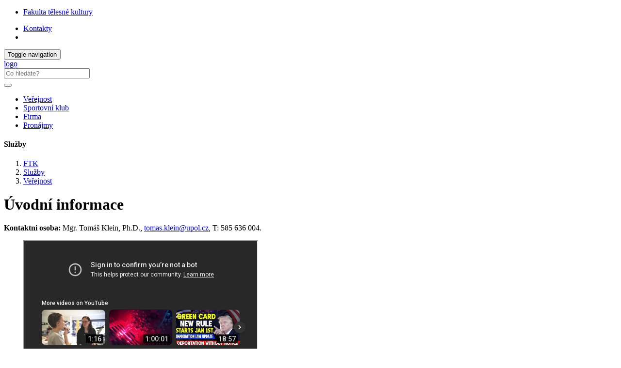

--- FILE ---
content_type: text/html; charset=utf-8
request_url: https://sluzby.ftk.upol.cz/pl/pro-verejnost/biomechanicke-testy/
body_size: 30888
content:
<!DOCTYPE html>
<html lang="cs">
<head>

<meta charset="utf-8">
<!-- 
	This website is powered by TYPO3 - inspiring people to share!
	TYPO3 is a free open source Content Management Framework initially created by Kasper Skaarhoj and licensed under GNU/GPL.
	TYPO3 is copyright 1998-2019 of Kasper Skaarhoj. Extensions are copyright of their respective owners.
	Information and contribution at https://typo3.org/
-->



<title>Laboratoř chůze: Služby</title>
<meta name="generator" content="TYPO3 CMS">
<meta http-equiv="X-UA-Compatible" content="IE=edge">
<meta name="viewport" content="width=device-width, initial-scale=1">
<meta name="language" content="cs">
<meta name="robots" content="all">
<meta name="copyright" content="Univerzita Palackého v Olomouci, 2025">
<meta name="description" content="Hlavní webové stránky Fakulty tělesné kultury Univerzity Palackého v Olomouci">


<link rel="stylesheet" type="text/css" href="/typo3temp/assets/css/d42b6e1bdf.css?1573344891" media="all">
<link rel="stylesheet" type="text/css" href="/typo3conf/ext/jn_lighterbox/Resources/Public/style/lightbox.min.css?1600159715" media="screen">
<link rel="stylesheet" type="text/css" href="/typo3conf/ext/vlk_owl_slider/Resources/Public/owl-carousel/assets/owl.carousel.min.css?1687257558" media="all">
<link rel="stylesheet" type="text/css" href="/typo3conf/ext/vlk_owl_slider/Resources/Public/owl-carousel/assets/owl.theme.default.min.css?1687257558" media="all">
<link rel="stylesheet" type="text/css" href="/fileadmin/ext/owlcarousel/owlcarousel-up.css?1704299418" media="all">
<link rel="stylesheet" type="text/css" href="/typo3conf/ext/cookies/Resources/Public/Css/main.css?1640114529" media="all">
<link rel="stylesheet" type="text/css" href="https://fonts.googleapis.com/css?family=PT+Sans:400,400i,700,700i&amp;subset=latin-ext" media="all">
<link rel="stylesheet" type="text/css" href="/fileadmin/up/css/main.css?1678881626" media="all">
<link rel="stylesheet" type="text/css" href="/fileadmin/ext/extensions_temp.css?1767969283" media="all">
<link rel="stylesheet" type="text/css" href="/fileadmin/up/css/ftk.css?1625662707" media="all">
<link rel="stylesheet" type="text/css" href="/fileadmin/up/css/ftk_sluzby.css?1570624254" media="all">



<script src="/fileadmin/up/js/app.js?1570038724" type="text/javascript"></script>

<script src="/typo3temp/assets/js/c9a02131f0.js?1573344891" type="text/javascript"></script>



    <!--[if lt IE 9]>
      <script src="https://oss.maxcdn.com/html5shiv/3.7.3/html5shiv.min.js"></script>
      <script src="https://oss.maxcdn.com/respond/1.4.2/respond.min.js"></script>
    <![endif]-->    <link rel="apple-touch-icon" sizes="180x180" href="/fileadmin/up/fav/apple-touch-icon.png">
    <link rel="icon" type="image/png" sizes="32x32" href="/fileadmin/up/fav/favicon-32x32.png">
    <link rel="icon" type="image/png" sizes="16x16" href="/fileadmin/up/fav/favicon-16x16.png">
    <link rel="manifest" href="/fileadmin/up/fav/site.webmanifest">
    <link rel="mask-icon" href="/fileadmin/up/fav/safari-pinned-tab.svg" color="#006fad">
    <link rel="shortcut icon" href="/fileadmin/up/fav/favicon.ico">
    <meta name="msapplication-TileColor" content="#2b5797">
    <meta name="msapplication-config" content="/fileadmin/up/fav/browserconfig.xml">
    <meta name="theme-color" content="#ffffff"><link rel="alternate" type="application/rss+xml" title="RSS Feed" href="/rss.xml" /><meta property="og:title" content="Laboratoř chůze" /><meta property="og:site_name" content="Služby" /><meta property="og:description" content="Hlavní webové stránky Fakulty tělesné kultury Univerzity Palackého v Olomouci" /><meta property="og:url" content="https://sluzby.ftk.upol.cz/de/pro-verejnost/biomechanicke-testy/" /><meta property="og:image" content="https://www.upol.cz/fileadmin/up/og/up_ilustracka_1200x630px_ftk.jpg" /><meta property="og:image:type" content="image/jpeg" /><meta property="og:image:width" content="1200" /><meta property="og:image:height" content="630" /><meta property="og:locale" content="cs_CZ"><!-- Matomo -->
<script>
  var _paq = window._paq = window._paq || [];
  /* tracker methods like "setCustomDimension" should be called before "trackPageView" */  _paq.push(['requireCookieConsent']);  _paq.push(['trackPageView']);
  _paq.push(['enableLinkTracking']);
  (function() {
    var u="https://www.upol.cz/piwik/";
    _paq.push(['setTrackerUrl', u+'matomo.php']);
    _paq.push(['setSiteId', '10']);
    var d=document, g=d.createElement('script'), s=d.getElementsByTagName('script')[0];
    g.async=true; g.src=u+'matomo.js'; s.parentNode.insertBefore(g,s);
  })();</script>
<!-- End Matomo Code -->

</head>
<body>

<header><nav class="nav-up__nav navbar navbar-static-top" id="nav-up__nav"><div class="nav-up__container"><div class="collapse navbar-collapse"><ul class="nav-up__navbar navbar-left"><li><a href="https://ftk.upol.cz/de/" title="Fakulta tělesné kultury">Fakulta tělesné kultury</a></li></ul><ul class="nav-up__navbar navbar-right"><li class="nav-up__contacts"><a href="https://ftk.upol.cz/de/kontakty/">Kontakty</a></li><li class="hidden-xs"><form id="nav-up__form" class="nav-up__form" role="search" action="https://www.upol.cz/de/vyhledavani/" method="get"><div class="form-group"><div class="input-group"><div class="input-group-btn"><a tabindex="0" id="nav__search-btn" class="nav__search-btn" role="button" aria-label="search" data-toggle="popover" data-placement="left" data-html="true" data-content='<input id="nav__search-input" type="text" class="nav__search-input" placeholder="Co hledáte?" name="q" aria-label="search input">'><span id="nav__search-icon" class="nav__search-icon" aria-hidden="true"></span></a></div></div></div></form></li></ul></div></div></nav><nav class="nav-main__nav navbar navbar-static-top" id="nav-main__nav"><div class="nav-main__container"><div class="navbar-header">      <button type="button" class="navbar-toggle collapsed" data-toggle="collapse" data-target=".navbar-collapse" aria-expanded="false">
      <span class="sr-only">Toggle navigation</span>
      <span class="icon-bar"></span>
      <span class="icon-bar"></span>
      <span class="icon-bar"></span>
      </button><a href="/de/"><div class="navbar-brand"><span class="sr-only">logo</span></div></a>      <form class="nav-main__form" role="search" action="https://www.upol.cz/vyhledavani/" method="get" style="margin-left: 0;">
      <div class="form-group">
      <div class="input-group">
      <input type="text" class="nav__search-input" placeholder="Co hledáte?" name="q" aria-label="search input">
      <div class="input-group-btn">
      <button type="submit" class="nav__search-btn" aria-label="search"><span class="nav__search-icon" aria-hidden="true"></span></button>
      </div>
      </div>
      </div>
      </form></div><div class="collapse navbar-collapse"><ul class="nav-main__navbar"><li><a href="/de/pro-verejnost/">Veřejnost</a></li><li><a href="/de/pro-zamestnance-a-studenty-up/">Sportovní klub</a></li><li><a href="/de/pro-firmy/">Firma</a></li><li><a href="/de/pronajem/budova-nc/">Pronájmy</a></li></ul></div></div></nav></header><div id="page__container" class="page__container--bg"><div class="row"><div id="page__title--xs" class="col-xs-12 hidden-sm hidden-md hidden-lg"><h4>Služby</h4></div><nav><ol class="breadcrumb-up"><li><a href="https://ftk.upol.cz/de/" title="FTK">FTK</a></li><li><a href="/de/" title="Služby">Služby</a></li><li><a href="/de/pro-verejnost/" title="Veřejnost">Veřejnost</a></li></ol></nav><main class="col-xs-12 col-sm-9"><div id="p4940">
  

      <div id="c34737" class="frame frame-default frame-type-textmedia  frame-layout-0">
        
        
          



        
        

  
    

	
		<header>
			

  
      <h1 class="">
        
        Úvodní informace
      </h1>
    



			



			



		</header>
	



  


        

  <div class="ce-textpic ce-left ce-below">
    

    
        <div class="ce-bodytext">
          
          <p><strong>Kontaktni osoba:</strong> Mgr. Tomáš Klein, Ph.D., <a href="mailto:tomas.klein@upol.cz" class="mail">tomas.klein@upol.cz</a>, T: 585 636 004.</p>
        </div>
      

    
      

  <div class="ce-gallery" data-ce-columns="1" data-ce-images="1">
    
    
      <div class="ce-row">
        
          
                  
                        <div class="ce-column">
                                
              

		
<figure class="video">
	<div class="video-embed">
		
<iframe src="https://www.youtube-nocookie.com/embed/R2f42j1YBVk?autohide=1&amp;controls=1&amp;autoplay=1&amp;enablejsapi=1&amp;origin=https%3A%2F%2Fsluzby.ftk.upol.cz" allowfullscreen width="480" height="270" class="video-embed-item" title="Laboratoř chůze | na FTK je i pohyb věda" allow="autoplay; fullscreen"></iframe>


	</div>
	
</figure>


	


            </div>
          
        
      </div>
    
    
  </div>



    
  </div>


        
          



        
        
          



        
      </div>

    


  

      <div id="c34750" class="frame frame-default frame-type-textmedia  frame-layout-0">
        
        
          



        
        

  
    

	
		<header>
			

  
      <h2 class="">
        
        Kinematická analýza – 3D videografie, optoelektronické systémy
      </h2>
    



			



			



		</header>
	



  


        

  <div class="ce-textpic ce-left ce-intext">
    
      

  <div class="ce-gallery" data-ce-columns="1" data-ce-images="1">
    
    
      <div class="ce-row">
        
          
                  
                        <div class="ce-column">
                                
              

		
<figure class="image">
  
      
          <a href="/fileadmin/_processed_/4/7/csm_IMG_1179_2b102cd03c.jpg" target="_blank" class="jnlightbox" rel="lightbox[lb34750]" data-lightbox="lightbox-34750">
            
<img class="image-embed-item img-responsive" src="/fileadmin/_processed_/4/7/csm_IMG_1179_7d126330ce.jpg" width="200" height="150" alt="" />


          </a>
        
    
  
</figure>


	


            </div>
          
        
      </div>
    
    
  </div>



    

    
        <div class="ce-bodytext">
          
          <p>Pomocí kamer (digitálních nebo optoelektronických) analyzujeme pohyb člověka v prostoru.</p>
<p>Tato metoda bývá nejčastěji využívána v následujících oblastech:</p><ul> 	<li>hodnocení změn v provedení pohybu po lékařském zákroku nebo fyzioterapeutické intervenci,</li> 	<li>hodnocení techniky při provedení pohybu – určení „optimální“ techniky pro dosažení maximálního výkonu,</li> 	<li>analýze techniky při provedení pohybu s ohledem na prevenci zranění</li> </ul><p><strong>Doba trvání a cena:</strong></p><ul> 	<li>stanovována individuálně dle specifických požadavků klienta</li> </ul>
        </div>
      

    
  </div>


        
          



        
        
          



        
      </div>

    


  

      <div id="c24531" class="frame frame-default frame-type-list  frame-layout-0">
        
        
          



        
        
          

	
		<header>
			

  
      
        

  
      <h2 class="">
        
        Fotogalerie
      </h2>
    



      
    



			



			



		</header>
	



        
        

	

<div class="fal-gallery__header">
	
</div>

<div class="fal-gallery">
<div class="row">

        
            <div class="col" style="float: left">
                
                        <a href="/files/FTK/00_WEB_Sluzby/Lab_chuze/Fotogalerie/DSC00833.jpg" class="jnlightbox" rel="lightbox[falgallery24531]" title="">
                            <img src="/files/FTK/_processed_/0/9/csm_DSC00833_3f3b045e0f.jpg" width="220" height="220" alt="" />
                        </a>
                    
            </div>
        
            <div class="col" style="float: left">
                
                        <a href="/files/FTK/00_WEB_Sluzby/Lab_chuze/Fotogalerie/DSC00839.jpg" class="jnlightbox" rel="lightbox[falgallery24531]" title="">
                            <img src="/files/FTK/_processed_/6/1/csm_DSC00839_169422aa98.jpg" width="220" height="220" alt="" />
                        </a>
                    
            </div>
        
            <div class="col" style="float: left">
                
                        <a href="/files/FTK/00_WEB_Sluzby/Lab_chuze/Fotogalerie/DSC00841.jpg" class="jnlightbox" rel="lightbox[falgallery24531]" title="">
                            <img src="/files/FTK/_processed_/f/d/csm_DSC00841_14047cbb99.jpg" width="220" height="220" alt="" />
                        </a>
                    
            </div>
        
            <div class="col" style="float: left">
                
                        <a href="/files/FTK/00_WEB_Sluzby/Lab_chuze/Fotogalerie/DSC00893.jpg" class="jnlightbox" rel="lightbox[falgallery24531]" title="">
                            <img src="/files/FTK/_processed_/f/5/csm_DSC00893_c4510728c9.jpg" width="220" height="220" alt="" />
                        </a>
                    
            </div>
        
            <div class="col" style="float: left">
                
                        <a href="/files/FTK/00_WEB_Sluzby/Lab_chuze/Fotogalerie/DSC00895.jpg" class="jnlightbox" rel="lightbox[falgallery24531]" title="">
                            <img src="/files/FTK/_processed_/1/8/csm_DSC00895_dcfe34ab81.jpg" width="220" height="220" alt="" />
                        </a>
                    
            </div>
        
            <div class="col" style="float: left">
                
                        <a href="/files/FTK/00_WEB_Sluzby/Lab_chuze/Fotogalerie/DSC01086.jpg" class="jnlightbox" rel="lightbox[falgallery24531]" title="">
                            <img src="/files/FTK/_processed_/2/1/csm_DSC01086_0e7a0fe928.jpg" width="220" height="220" alt="" />
                        </a>
                    
            </div>
        
            <div class="col" style="float: left">
                
                        <a href="/files/FTK/00_WEB_Sluzby/Lab_chuze/Fotogalerie/DSC01094.jpg" class="jnlightbox" rel="lightbox[falgallery24531]" title="">
                            <img src="/files/FTK/_processed_/6/a/csm_DSC01094_68828dcd87.jpg" width="220" height="220" alt="" />
                        </a>
                    
            </div>
        
            <div class="col" style="float: left">
                
                        <a href="/files/FTK/00_WEB_Sluzby/Lab_chuze/Fotogalerie/IMG_1351.JPG" class="jnlightbox" rel="lightbox[falgallery24531]" title="">
                            <img src="/files/FTK/_processed_/8/2/csm_IMG_1351_0d3c6914f0.jpg" width="220" height="220" alt="" />
                        </a>
                    
            </div>
        

<div style="clear: both"></div>
</div>
</div>



        
          



        
        
          



        
      </div>

    



	<div id="c24442">
  <h2>Mapa</h2>
  <div class="google-maps">
    <iframe src="https://www.google.com/maps/embed?pb=!1m18!1m12!1m3!1d3818.6618604159685!2d17.212771915700536!3d49.594235179366414!2m3!1f0!2f0!3f0!3m2!1i1024!2i768!4f13.1!3m3!1m2!1s0x47124fa9859422a9%3A0x710048e436503ca8!2zVW5pdmVyeml0YSBQYWxhY2vDqWhvIC0gTmXFmWVkw61u!5e1!3m2!1scs!2scz!4v1493213920624" width="850" height="255" frameborder="0" style="border:0" allowfullscreen></iframe>
  </div>
</div>


</div></main><aside class="col-xs-12 col-sm-3">

	<a href="mailto:zdenek.svoboda@upol.cz" class="ghost-button ghost-button--block" title="rezervovat">zdenek.svoboda@upol.cz</a>




	<nav id="scrollspy" class="affix-top"></nav>


</aside></div></div><footer><div id="footer__nav"><div class="footer__row"><div class="footer__left--2">

	<h4>Kontakt</h4>
<address>
Fakulta tělesné kultury<br>
Univerzita Palackého v Olomouci<br>
třída Míru 117<br>
771 11 Olomouc<br>
IČ: 61989592<br>
+420 585 636 080<br>
<a class="footer__link" href="mailto:dekanat.ftk@upol.cz">dekanat.ftk@upol.cz</a><br>
<a class="footer__link" href="http://ftk.upol.cz/kontakty/#c4383">Podrobné identifikační údaje</a>
</address>
<div class="col-md-6 footer__img--mapy">
  <a href="https://mapy.upol.cz" target="_blank">
    <img class="img-responsive" src="/fileadmin/up/temp/up_mapa_cz.svg" title="UP na mapě" alt="Univerzita Palackého na mapě">
  </a>
</div>


</div><nav class="footer__right--2"><div class="footer__row">
  

      <div id="c15773" class="frame frame-default frame-type-textmedia footer__right--3 frame-layout-2">
        
        
          



        
        

  
    

	
		<header>
			

  
      <h4 class="">
        
        Odkazy
      </h4>
    



			



			



		</header>
	



  


        

  <div class="ce-textpic ce-right ce-intext">
    
      



    

    
        <div class="ce-bodytext">
          
          <ul><li><a href="https://ftk.upol.cz/de/o-fakulte/zakladni-informace/" title="Opens internal link in current window" class="internal-link">Základní informace</a></li><li><a href="https://ftk.upol.cz/de/o-fakulte/uredni-deska/" title="Opens internal link in current window" class="internal-link">Úřední deska</a></li><li><a href="https://ftk.upol.cz/de/o-fakulte/organizacni-struktura/" title="Opens internal link in current window" class="internal-link">Organizační stuktura</a></li><li><a href="https://ftk.upol.cz/de/o-fakulte/organy-fakulty/" title="Opens internal link in current window" class="internal-link">Fakultní orgány</a></li><li><a href="https://ftk.upol.cz/de/o-fakulte/zahranicni-spoluprace/" title="Opens internal link in current window" class="internal-link">Zahraniční spolupráce</a></li><li><a href="https://ftk.upol.cz/de/veda-a-vyzkum/" title="Opens internal link in current window" class="internal-link">Věda a výzkum</a></li></ul>
        </div>
      

    
  </div>


        
          



        
        
          



        
      </div>

    


  

      <div id="c15772" class="frame frame-default frame-type-textmedia footer__right--3 frame-layout-2">
        
        
          



        
        

  
    

	
		<header>
			

  
      <h4 class="">
        
        Informace pro
      </h4>
    



			



			



		</header>
	



  


        

  <div class="ce-textpic ce-right ce-intext">
    
      



    

    
        <div class="ce-bodytext">
          
          <ul> 	<li><a href="https://ftk.upol.cz/de/studujte-u-nas/" title="Opens internal link in current window" class="internal-link">Zájemce o studium</a></li> 	<li><a href="https://ftk.upol.cz/de/studenti/" title="Opens internal link in current window" class="internal-link">Studenty</a></li> 	<li><a href="https://ftk.upol.cz/de/zamestnanci/" title="Opens internal link in current window" class="internal-link">Zaměstnance</a></li> 	<li><a href="https://ftk.upol.cz/de/verejnost/akce-a-projekty-pro-verejnost/" title="Opens internal link in current window" class="internal-link">Veřejnost</a></li> 	<li><a href="https://ftk.upol.cz/de/o-fakulte/pro-media/" title="Opens internal link in current window" class="internal-link">Média</a></li> </ul>
        </div>
      

    
  </div>


        
          



        
        
          



        
      </div>

    


  

      <div id="c15771" class="frame frame-default frame-type-textmedia footer__right--3 frame-layout-2">
        
        
          



        
        

  
    

	
		<header>
			

  
      <h4 class="">
        
        Rychlé odkazy
      </h4>
    



			



			



		</header>
	



  


        

  <div class="ce-textpic ce-right ce-intext">
    
      



    

    
        <div class="ce-bodytext">
          
          <ul> 	<li><a href="http://www.indares.com/public/" title="Opens internal link in current window" target="_blank" class="external-link-new-window">Indares</a></li> 	<li><a href="http://telesnakultura.upol.cz/" title="Opens internal link in current window" target="_blank" class="external-link-new-window">Tělesná kultura</a></li> 	<li><a href="http://www.apa.upol.cz/casopis/obecne-informace/popis-casopisu" title="Opens internal link in current window" target="_blank" class="external-link-new-window">APA v teorii a praxi</a></li> 	<li><a href="http://gymnica.upol.cz/" title="Opens internal link in current window" target="_blank" class="external-link-new-window">Acta Gymnica</a></li> 	<li><a href="http://www.pastviny.upol.cz/" title="Opens internal link in current window" target="_blank" class="external-link-new-window">VS Pastviny</a></li> </ul>
        </div>
      

    
  </div>


        
          



        
        
          



        
      </div>

    

</div></nav></div><div class="footer__row"><div class="footer__full_width"><div class="footer__logo"><a href="https://www.olkraj.cz/" title="Olomoucký kraj" target="_blank"><img src="/fileadmin/up/temp/olomoucky-kraj_logo_bila_zona.svg" width="138" height="49"   alt="logo Olomoucký kraj" ></a></div><div class="footer__logo"><a href="https://olomouc.eu/" title="Statutární město Olomouc" target="_blank"><img src="/fileadmin/up/temp/olomouc_logo_bila_zona.svg" width="91" height="49"   alt="logo Statutární město Olomouc" ></a></div></div></div><div class="footer__row"><div class="footer__full_width"><a href="https://www.upol.cz/de/copyright/" title="Univerzita Palackého v Olomouci" class="footer__link"><span class="glyphicon glyphicon-copyright-mark"></span>&nbsp;2026 Univerzita Palackého v Olomouci</a> &#124; <a href="/de/vyuzivani-cookies-a-ochrana-soukromi/" title="Využívání cookies a ochrana soukromí" class="footer__link">Ochrana soukromí</a> &#124; <a href="mailto:webmaster-ftk@upol.cz" title="Administrace" class="footer__link">webmaster-ftk@upol.cz</a><div class="footer__social">

	<a href="https://www.facebook.com/FTKUP/"><div class="footer__social--fb"></div></a>
<a href="https://www.youtube.com/channel/UCli7nVLD0LtsLmiwxa9bSWQ"><div class="footer__social--yt"></div></a>
<!--<a href=""><div class="footer__social--tumblr"></div></a>-->
<!--<a href=""><div class="footer__social--twitter"></div></a>-->
<!--<a href=""><div class="footer__social--lin"></div></a>-->
<!--<a href=""><div class="footer__social--rss"></div></a>-->


</div></div></div></div><button id="top-link-block" title="top" class="hidden" onclick="$('html,body').animate({scrollTop: 0}, 'slow'); history.replaceState(null, '', window.location.origin + window.location.pathname);"><i class="glyphicon glyphicon-chevron-up"></i></button></footer>
    <div id="tx_cookies">
      <div id="tx_cookies_inner" class="p-3 bg-light collapse-by-show collapse-by-close collapse in">
        <h3>Nastavení cookies a ochrany soukromí</h3>
        <form data-expire="365" method="post" onsubmit="location.reload()" id="tx_cookies_accept" action="/pl/vyuzivani-cookies-a-ochrana-soukromi/?tx_cookies_main%5Baction%5D=submit&amp;cHash=64efea404145ddce750c6dba7189d88b">
<div>
<input type="hidden" name="tx_cookies_main[__referrer][@extension]" value="Cookies" />
<input type="hidden" name="tx_cookies_main[__referrer][@vendor]" value="SBTheke" />
<input type="hidden" name="tx_cookies_main[__referrer][@controller]" value="Main" />
<input type="hidden" name="tx_cookies_main[__referrer][@action]" value="cookie" />
<input type="hidden" name="tx_cookies_main[__referrer][arguments]" value="YTowOnt9bf299cda871077f97394c25ccc986dd364812d24" />
<input type="hidden" name="tx_cookies_main[__referrer][@request]" value="a:4:{s:10:&quot;@extension&quot;;s:7:&quot;Cookies&quot;;s:11:&quot;@controller&quot;;s:4:&quot;Main&quot;;s:7:&quot;@action&quot;;s:6:&quot;cookie&quot;;s:7:&quot;@vendor&quot;;s:7:&quot;SBTheke&quot;;}08853124ab39c746ca08277067e40730729c0b69" />
<input type="hidden" name="tx_cookies_main[__trustedProperties]" value="a:3:{s:6:&quot;accept&quot;;i:1;s:8:&quot;redirect&quot;;i:1;s:6:&quot;submit&quot;;i:1;}279e2e992d4fe733ced9a7bf69f27f166dae59a9" />
</div>

          <input type="hidden" name="tx_cookies_main[accept]" value="1" />
          <input type="hidden" name="tx_cookies_main[redirect]" value="" />
          <p>
            <input data-toggl="collapse" data-target="#tx_cookies_inner" aria-expanded="false" aria-controls="tx_cookies_inner" class="btn btn-primary" type="submit" value="Povolit vše" name="tx_cookies_main[submit]" />
          </p>
        </form>
        <div class="expc-static-text"></div>
        <button id="btn_xp_cookies" class="btn_xp"
          onclick="$(this).html($(this).html().trim() === 'Více...' ? 'Méně...' : 'Více...');
          $('#xp_cookies').slideToggle('slow');
          $('#ss_xp_cookies').slideToggle('slow');">Více...</button>
        <div class="clearfix"></div>
        <div id="xp_cookies" class="expc-expanding-text bg collapse">
          <p id="tx_cookies_hint">Na našich webových stránkách používáme soubory cookies a případné další síťové identifikátory, které mohou obsahovat osobní údaje (např. jak procházíte naše stránky). My a někteří poskytovatelé námi využívaných služeb, máme k těmto údajům ve Vašem zařízení přístup nebo je ukládáme. Tyto údaje nám pomáhají provozovat a zlepšovat naše služby. Pro některé účely zpracování takto získaných údajů je vyžadován Váš souhlas. Svůj souhlas můžete kdykoliv změnit nebo odvolat (odkaz najdete v patě stránek).</p>
          
            <p id="tx_cookies_link"><a href="/pl/vyuzivani-cookies-a-ochrana-soukromi/">Více informací o využívání cookies a ochraně soukromí</a></p>
          
          
            <form method="post" id="tx_cookies_types" action="/pl/vyuzivani-cookies-a-ochrana-soukromi/?tx_cookies_main%5Baction%5D=submit&amp;cHash=64efea404145ddce750c6dba7189d88b">
<div>
<input type="hidden" name="tx_cookies_main[__referrer][@extension]" value="Cookies" />
<input type="hidden" name="tx_cookies_main[__referrer][@vendor]" value="SBTheke" />
<input type="hidden" name="tx_cookies_main[__referrer][@controller]" value="Main" />
<input type="hidden" name="tx_cookies_main[__referrer][@action]" value="cookie" />
<input type="hidden" name="tx_cookies_main[__referrer][arguments]" value="YTowOnt9bf299cda871077f97394c25ccc986dd364812d24" />
<input type="hidden" name="tx_cookies_main[__referrer][@request]" value="a:4:{s:10:&quot;@extension&quot;;s:7:&quot;Cookies&quot;;s:11:&quot;@controller&quot;;s:4:&quot;Main&quot;;s:7:&quot;@action&quot;;s:6:&quot;cookie&quot;;s:7:&quot;@vendor&quot;;s:7:&quot;SBTheke&quot;;}08853124ab39c746ca08277067e40730729c0b69" />
<input type="hidden" name="tx_cookies_main[__trustedProperties]" value="a:5:{s:8:&quot;redirect&quot;;i:1;s:14:&quot;type-essential&quot;;i:1;s:14:&quot;type-analytics&quot;;i:1;s:14:&quot;type-marketing&quot;;i:1;s:6:&quot;submit&quot;;i:1;}3bd25df63664879e061ea10a503fcbd4c1de2f94" />
</div>

              <input type="hidden" name="tx_cookies_main[redirect]" value="" />
              
                <div class="form-group">
                  <div class="form-check">
                    
                    
                    <input type="hidden" name="tx_cookies_main[type-essential]" value="" /><input disabled="disabled" class="form-check-input" id="tx_cookies-type-essential" type="checkbox" name="tx_cookies_main[type-essential]" value="1" checked="checked" />
                    
                      <input type="hidden" name="tx_cookies_main[type-essential]" value="1" />
                    
                    <label class="form-check-label" for="tx_cookies-type-essential">Nezbytné</label>
                    (<small class="form-text">Technické cookies nezbytné pro fungování stránek. Neobsahují žádné identifikační údaje.</small>)
                  </div>
                </div>
              
                <div class="form-group">
                  <div class="form-check">
                    
                    
                    <input type="hidden" name="tx_cookies_main[type-analytics]" value="" /><input class="form-check-input" id="tx_cookies-type-analytics" type="checkbox" name="tx_cookies_main[type-analytics]" value="1" checked="checked" />
                    
                    <label class="form-check-label" for="tx_cookies-type-analytics">Analytické</label>
                    (<small class="form-text">Slouží ke statistickým účelům - měření a analýze návštěvnosti. Sbírají pouze anonymní data.</small>)
                  </div>
                </div>
              
                <div class="form-group">
                  <div class="form-check">
                    
                    
                    <input type="hidden" name="tx_cookies_main[type-marketing]" value="" /><input class="form-check-input" id="tx_cookies-type-marketing" type="checkbox" name="tx_cookies_main[type-marketing]" value="1" />
                    
                    <label class="form-check-label" for="tx_cookies-type-marketing">Propagační</label>
                    (<small class="form-text">Jsou určeny pro propagační účely, měření úspěšnosti propagačních kampaní apod.</small>)
                  </div>
                </div>
              
              <input class="btn btn-info" id="tx_cookies_types_submit" type="submit" value="Potvrdit výběr" name="tx_cookies_main[submit]" />
            </form>
          
        </div>
      </div>
      <script>
        $("#tx_cookies_types_submit").click(function() {
          $.ajax({
            type: "POST",
            url: $('#tx_cookies_types').attr('action'),
            data: $("#tx_cookies_types").serialize(),
            success: function() {
              location.reload();
            }
          });
          return false;
        });
      </script>
      
    </div>
  

<script src="/typo3conf/ext/jn_lighterbox/Resources/Public/javascript/lightbox.min.js?1600159715" type="text/javascript"></script>
<script src="/fileadmin/up/js/owlslider.js?1766062029" type="text/javascript"></script>
<script src="/typo3conf/ext/cookies/Resources/Public/Js/main.js?1670406166" type="text/javascript"></script>
<script src="/fileadmin/up/js/scrollspy.js?1762874530" type="text/javascript"></script>
<script src="/typo3temp/assets/js/38e799f890.js?1600161050" type="text/javascript"></script>



</body>
</html>

--- FILE ---
content_type: text/html; charset=utf-8
request_url: https://www.youtube-nocookie.com/embed/R2f42j1YBVk?autohide=1&controls=1&autoplay=1&enablejsapi=1&origin=https%3A%2F%2Fsluzby.ftk.upol.cz
body_size: 46884
content:
<!DOCTYPE html><html lang="en" dir="ltr" data-cast-api-enabled="true"><head><meta name="viewport" content="width=device-width, initial-scale=1"><script nonce="ZUakSzccQNhJtmVRjTUXwg">if ('undefined' == typeof Symbol || 'undefined' == typeof Symbol.iterator) {delete Array.prototype.entries;}</script><style name="www-roboto" nonce="p3tIoZL2Rq_7AQhrgBDQ8g">@font-face{font-family:'Roboto';font-style:normal;font-weight:400;font-stretch:100%;src:url(//fonts.gstatic.com/s/roboto/v48/KFO7CnqEu92Fr1ME7kSn66aGLdTylUAMa3GUBHMdazTgWw.woff2)format('woff2');unicode-range:U+0460-052F,U+1C80-1C8A,U+20B4,U+2DE0-2DFF,U+A640-A69F,U+FE2E-FE2F;}@font-face{font-family:'Roboto';font-style:normal;font-weight:400;font-stretch:100%;src:url(//fonts.gstatic.com/s/roboto/v48/KFO7CnqEu92Fr1ME7kSn66aGLdTylUAMa3iUBHMdazTgWw.woff2)format('woff2');unicode-range:U+0301,U+0400-045F,U+0490-0491,U+04B0-04B1,U+2116;}@font-face{font-family:'Roboto';font-style:normal;font-weight:400;font-stretch:100%;src:url(//fonts.gstatic.com/s/roboto/v48/KFO7CnqEu92Fr1ME7kSn66aGLdTylUAMa3CUBHMdazTgWw.woff2)format('woff2');unicode-range:U+1F00-1FFF;}@font-face{font-family:'Roboto';font-style:normal;font-weight:400;font-stretch:100%;src:url(//fonts.gstatic.com/s/roboto/v48/KFO7CnqEu92Fr1ME7kSn66aGLdTylUAMa3-UBHMdazTgWw.woff2)format('woff2');unicode-range:U+0370-0377,U+037A-037F,U+0384-038A,U+038C,U+038E-03A1,U+03A3-03FF;}@font-face{font-family:'Roboto';font-style:normal;font-weight:400;font-stretch:100%;src:url(//fonts.gstatic.com/s/roboto/v48/KFO7CnqEu92Fr1ME7kSn66aGLdTylUAMawCUBHMdazTgWw.woff2)format('woff2');unicode-range:U+0302-0303,U+0305,U+0307-0308,U+0310,U+0312,U+0315,U+031A,U+0326-0327,U+032C,U+032F-0330,U+0332-0333,U+0338,U+033A,U+0346,U+034D,U+0391-03A1,U+03A3-03A9,U+03B1-03C9,U+03D1,U+03D5-03D6,U+03F0-03F1,U+03F4-03F5,U+2016-2017,U+2034-2038,U+203C,U+2040,U+2043,U+2047,U+2050,U+2057,U+205F,U+2070-2071,U+2074-208E,U+2090-209C,U+20D0-20DC,U+20E1,U+20E5-20EF,U+2100-2112,U+2114-2115,U+2117-2121,U+2123-214F,U+2190,U+2192,U+2194-21AE,U+21B0-21E5,U+21F1-21F2,U+21F4-2211,U+2213-2214,U+2216-22FF,U+2308-230B,U+2310,U+2319,U+231C-2321,U+2336-237A,U+237C,U+2395,U+239B-23B7,U+23D0,U+23DC-23E1,U+2474-2475,U+25AF,U+25B3,U+25B7,U+25BD,U+25C1,U+25CA,U+25CC,U+25FB,U+266D-266F,U+27C0-27FF,U+2900-2AFF,U+2B0E-2B11,U+2B30-2B4C,U+2BFE,U+3030,U+FF5B,U+FF5D,U+1D400-1D7FF,U+1EE00-1EEFF;}@font-face{font-family:'Roboto';font-style:normal;font-weight:400;font-stretch:100%;src:url(//fonts.gstatic.com/s/roboto/v48/KFO7CnqEu92Fr1ME7kSn66aGLdTylUAMaxKUBHMdazTgWw.woff2)format('woff2');unicode-range:U+0001-000C,U+000E-001F,U+007F-009F,U+20DD-20E0,U+20E2-20E4,U+2150-218F,U+2190,U+2192,U+2194-2199,U+21AF,U+21E6-21F0,U+21F3,U+2218-2219,U+2299,U+22C4-22C6,U+2300-243F,U+2440-244A,U+2460-24FF,U+25A0-27BF,U+2800-28FF,U+2921-2922,U+2981,U+29BF,U+29EB,U+2B00-2BFF,U+4DC0-4DFF,U+FFF9-FFFB,U+10140-1018E,U+10190-1019C,U+101A0,U+101D0-101FD,U+102E0-102FB,U+10E60-10E7E,U+1D2C0-1D2D3,U+1D2E0-1D37F,U+1F000-1F0FF,U+1F100-1F1AD,U+1F1E6-1F1FF,U+1F30D-1F30F,U+1F315,U+1F31C,U+1F31E,U+1F320-1F32C,U+1F336,U+1F378,U+1F37D,U+1F382,U+1F393-1F39F,U+1F3A7-1F3A8,U+1F3AC-1F3AF,U+1F3C2,U+1F3C4-1F3C6,U+1F3CA-1F3CE,U+1F3D4-1F3E0,U+1F3ED,U+1F3F1-1F3F3,U+1F3F5-1F3F7,U+1F408,U+1F415,U+1F41F,U+1F426,U+1F43F,U+1F441-1F442,U+1F444,U+1F446-1F449,U+1F44C-1F44E,U+1F453,U+1F46A,U+1F47D,U+1F4A3,U+1F4B0,U+1F4B3,U+1F4B9,U+1F4BB,U+1F4BF,U+1F4C8-1F4CB,U+1F4D6,U+1F4DA,U+1F4DF,U+1F4E3-1F4E6,U+1F4EA-1F4ED,U+1F4F7,U+1F4F9-1F4FB,U+1F4FD-1F4FE,U+1F503,U+1F507-1F50B,U+1F50D,U+1F512-1F513,U+1F53E-1F54A,U+1F54F-1F5FA,U+1F610,U+1F650-1F67F,U+1F687,U+1F68D,U+1F691,U+1F694,U+1F698,U+1F6AD,U+1F6B2,U+1F6B9-1F6BA,U+1F6BC,U+1F6C6-1F6CF,U+1F6D3-1F6D7,U+1F6E0-1F6EA,U+1F6F0-1F6F3,U+1F6F7-1F6FC,U+1F700-1F7FF,U+1F800-1F80B,U+1F810-1F847,U+1F850-1F859,U+1F860-1F887,U+1F890-1F8AD,U+1F8B0-1F8BB,U+1F8C0-1F8C1,U+1F900-1F90B,U+1F93B,U+1F946,U+1F984,U+1F996,U+1F9E9,U+1FA00-1FA6F,U+1FA70-1FA7C,U+1FA80-1FA89,U+1FA8F-1FAC6,U+1FACE-1FADC,U+1FADF-1FAE9,U+1FAF0-1FAF8,U+1FB00-1FBFF;}@font-face{font-family:'Roboto';font-style:normal;font-weight:400;font-stretch:100%;src:url(//fonts.gstatic.com/s/roboto/v48/KFO7CnqEu92Fr1ME7kSn66aGLdTylUAMa3OUBHMdazTgWw.woff2)format('woff2');unicode-range:U+0102-0103,U+0110-0111,U+0128-0129,U+0168-0169,U+01A0-01A1,U+01AF-01B0,U+0300-0301,U+0303-0304,U+0308-0309,U+0323,U+0329,U+1EA0-1EF9,U+20AB;}@font-face{font-family:'Roboto';font-style:normal;font-weight:400;font-stretch:100%;src:url(//fonts.gstatic.com/s/roboto/v48/KFO7CnqEu92Fr1ME7kSn66aGLdTylUAMa3KUBHMdazTgWw.woff2)format('woff2');unicode-range:U+0100-02BA,U+02BD-02C5,U+02C7-02CC,U+02CE-02D7,U+02DD-02FF,U+0304,U+0308,U+0329,U+1D00-1DBF,U+1E00-1E9F,U+1EF2-1EFF,U+2020,U+20A0-20AB,U+20AD-20C0,U+2113,U+2C60-2C7F,U+A720-A7FF;}@font-face{font-family:'Roboto';font-style:normal;font-weight:400;font-stretch:100%;src:url(//fonts.gstatic.com/s/roboto/v48/KFO7CnqEu92Fr1ME7kSn66aGLdTylUAMa3yUBHMdazQ.woff2)format('woff2');unicode-range:U+0000-00FF,U+0131,U+0152-0153,U+02BB-02BC,U+02C6,U+02DA,U+02DC,U+0304,U+0308,U+0329,U+2000-206F,U+20AC,U+2122,U+2191,U+2193,U+2212,U+2215,U+FEFF,U+FFFD;}@font-face{font-family:'Roboto';font-style:normal;font-weight:500;font-stretch:100%;src:url(//fonts.gstatic.com/s/roboto/v48/KFO7CnqEu92Fr1ME7kSn66aGLdTylUAMa3GUBHMdazTgWw.woff2)format('woff2');unicode-range:U+0460-052F,U+1C80-1C8A,U+20B4,U+2DE0-2DFF,U+A640-A69F,U+FE2E-FE2F;}@font-face{font-family:'Roboto';font-style:normal;font-weight:500;font-stretch:100%;src:url(//fonts.gstatic.com/s/roboto/v48/KFO7CnqEu92Fr1ME7kSn66aGLdTylUAMa3iUBHMdazTgWw.woff2)format('woff2');unicode-range:U+0301,U+0400-045F,U+0490-0491,U+04B0-04B1,U+2116;}@font-face{font-family:'Roboto';font-style:normal;font-weight:500;font-stretch:100%;src:url(//fonts.gstatic.com/s/roboto/v48/KFO7CnqEu92Fr1ME7kSn66aGLdTylUAMa3CUBHMdazTgWw.woff2)format('woff2');unicode-range:U+1F00-1FFF;}@font-face{font-family:'Roboto';font-style:normal;font-weight:500;font-stretch:100%;src:url(//fonts.gstatic.com/s/roboto/v48/KFO7CnqEu92Fr1ME7kSn66aGLdTylUAMa3-UBHMdazTgWw.woff2)format('woff2');unicode-range:U+0370-0377,U+037A-037F,U+0384-038A,U+038C,U+038E-03A1,U+03A3-03FF;}@font-face{font-family:'Roboto';font-style:normal;font-weight:500;font-stretch:100%;src:url(//fonts.gstatic.com/s/roboto/v48/KFO7CnqEu92Fr1ME7kSn66aGLdTylUAMawCUBHMdazTgWw.woff2)format('woff2');unicode-range:U+0302-0303,U+0305,U+0307-0308,U+0310,U+0312,U+0315,U+031A,U+0326-0327,U+032C,U+032F-0330,U+0332-0333,U+0338,U+033A,U+0346,U+034D,U+0391-03A1,U+03A3-03A9,U+03B1-03C9,U+03D1,U+03D5-03D6,U+03F0-03F1,U+03F4-03F5,U+2016-2017,U+2034-2038,U+203C,U+2040,U+2043,U+2047,U+2050,U+2057,U+205F,U+2070-2071,U+2074-208E,U+2090-209C,U+20D0-20DC,U+20E1,U+20E5-20EF,U+2100-2112,U+2114-2115,U+2117-2121,U+2123-214F,U+2190,U+2192,U+2194-21AE,U+21B0-21E5,U+21F1-21F2,U+21F4-2211,U+2213-2214,U+2216-22FF,U+2308-230B,U+2310,U+2319,U+231C-2321,U+2336-237A,U+237C,U+2395,U+239B-23B7,U+23D0,U+23DC-23E1,U+2474-2475,U+25AF,U+25B3,U+25B7,U+25BD,U+25C1,U+25CA,U+25CC,U+25FB,U+266D-266F,U+27C0-27FF,U+2900-2AFF,U+2B0E-2B11,U+2B30-2B4C,U+2BFE,U+3030,U+FF5B,U+FF5D,U+1D400-1D7FF,U+1EE00-1EEFF;}@font-face{font-family:'Roboto';font-style:normal;font-weight:500;font-stretch:100%;src:url(//fonts.gstatic.com/s/roboto/v48/KFO7CnqEu92Fr1ME7kSn66aGLdTylUAMaxKUBHMdazTgWw.woff2)format('woff2');unicode-range:U+0001-000C,U+000E-001F,U+007F-009F,U+20DD-20E0,U+20E2-20E4,U+2150-218F,U+2190,U+2192,U+2194-2199,U+21AF,U+21E6-21F0,U+21F3,U+2218-2219,U+2299,U+22C4-22C6,U+2300-243F,U+2440-244A,U+2460-24FF,U+25A0-27BF,U+2800-28FF,U+2921-2922,U+2981,U+29BF,U+29EB,U+2B00-2BFF,U+4DC0-4DFF,U+FFF9-FFFB,U+10140-1018E,U+10190-1019C,U+101A0,U+101D0-101FD,U+102E0-102FB,U+10E60-10E7E,U+1D2C0-1D2D3,U+1D2E0-1D37F,U+1F000-1F0FF,U+1F100-1F1AD,U+1F1E6-1F1FF,U+1F30D-1F30F,U+1F315,U+1F31C,U+1F31E,U+1F320-1F32C,U+1F336,U+1F378,U+1F37D,U+1F382,U+1F393-1F39F,U+1F3A7-1F3A8,U+1F3AC-1F3AF,U+1F3C2,U+1F3C4-1F3C6,U+1F3CA-1F3CE,U+1F3D4-1F3E0,U+1F3ED,U+1F3F1-1F3F3,U+1F3F5-1F3F7,U+1F408,U+1F415,U+1F41F,U+1F426,U+1F43F,U+1F441-1F442,U+1F444,U+1F446-1F449,U+1F44C-1F44E,U+1F453,U+1F46A,U+1F47D,U+1F4A3,U+1F4B0,U+1F4B3,U+1F4B9,U+1F4BB,U+1F4BF,U+1F4C8-1F4CB,U+1F4D6,U+1F4DA,U+1F4DF,U+1F4E3-1F4E6,U+1F4EA-1F4ED,U+1F4F7,U+1F4F9-1F4FB,U+1F4FD-1F4FE,U+1F503,U+1F507-1F50B,U+1F50D,U+1F512-1F513,U+1F53E-1F54A,U+1F54F-1F5FA,U+1F610,U+1F650-1F67F,U+1F687,U+1F68D,U+1F691,U+1F694,U+1F698,U+1F6AD,U+1F6B2,U+1F6B9-1F6BA,U+1F6BC,U+1F6C6-1F6CF,U+1F6D3-1F6D7,U+1F6E0-1F6EA,U+1F6F0-1F6F3,U+1F6F7-1F6FC,U+1F700-1F7FF,U+1F800-1F80B,U+1F810-1F847,U+1F850-1F859,U+1F860-1F887,U+1F890-1F8AD,U+1F8B0-1F8BB,U+1F8C0-1F8C1,U+1F900-1F90B,U+1F93B,U+1F946,U+1F984,U+1F996,U+1F9E9,U+1FA00-1FA6F,U+1FA70-1FA7C,U+1FA80-1FA89,U+1FA8F-1FAC6,U+1FACE-1FADC,U+1FADF-1FAE9,U+1FAF0-1FAF8,U+1FB00-1FBFF;}@font-face{font-family:'Roboto';font-style:normal;font-weight:500;font-stretch:100%;src:url(//fonts.gstatic.com/s/roboto/v48/KFO7CnqEu92Fr1ME7kSn66aGLdTylUAMa3OUBHMdazTgWw.woff2)format('woff2');unicode-range:U+0102-0103,U+0110-0111,U+0128-0129,U+0168-0169,U+01A0-01A1,U+01AF-01B0,U+0300-0301,U+0303-0304,U+0308-0309,U+0323,U+0329,U+1EA0-1EF9,U+20AB;}@font-face{font-family:'Roboto';font-style:normal;font-weight:500;font-stretch:100%;src:url(//fonts.gstatic.com/s/roboto/v48/KFO7CnqEu92Fr1ME7kSn66aGLdTylUAMa3KUBHMdazTgWw.woff2)format('woff2');unicode-range:U+0100-02BA,U+02BD-02C5,U+02C7-02CC,U+02CE-02D7,U+02DD-02FF,U+0304,U+0308,U+0329,U+1D00-1DBF,U+1E00-1E9F,U+1EF2-1EFF,U+2020,U+20A0-20AB,U+20AD-20C0,U+2113,U+2C60-2C7F,U+A720-A7FF;}@font-face{font-family:'Roboto';font-style:normal;font-weight:500;font-stretch:100%;src:url(//fonts.gstatic.com/s/roboto/v48/KFO7CnqEu92Fr1ME7kSn66aGLdTylUAMa3yUBHMdazQ.woff2)format('woff2');unicode-range:U+0000-00FF,U+0131,U+0152-0153,U+02BB-02BC,U+02C6,U+02DA,U+02DC,U+0304,U+0308,U+0329,U+2000-206F,U+20AC,U+2122,U+2191,U+2193,U+2212,U+2215,U+FEFF,U+FFFD;}</style><script name="www-roboto" nonce="ZUakSzccQNhJtmVRjTUXwg">if (document.fonts && document.fonts.load) {document.fonts.load("400 10pt Roboto", "E"); document.fonts.load("500 10pt Roboto", "E");}</script><link rel="stylesheet" href="/s/player/b95b0e7a/www-player.css" name="www-player" nonce="p3tIoZL2Rq_7AQhrgBDQ8g"><style nonce="p3tIoZL2Rq_7AQhrgBDQ8g">html {overflow: hidden;}body {font: 12px Roboto, Arial, sans-serif; background-color: #000; color: #fff; height: 100%; width: 100%; overflow: hidden; position: absolute; margin: 0; padding: 0;}#player {width: 100%; height: 100%;}h1 {text-align: center; color: #fff;}h3 {margin-top: 6px; margin-bottom: 3px;}.player-unavailable {position: absolute; top: 0; left: 0; right: 0; bottom: 0; padding: 25px; font-size: 13px; background: url(/img/meh7.png) 50% 65% no-repeat;}.player-unavailable .message {text-align: left; margin: 0 -5px 15px; padding: 0 5px 14px; border-bottom: 1px solid #888; font-size: 19px; font-weight: normal;}.player-unavailable a {color: #167ac6; text-decoration: none;}</style><script nonce="ZUakSzccQNhJtmVRjTUXwg">var ytcsi={gt:function(n){n=(n||"")+"data_";return ytcsi[n]||(ytcsi[n]={tick:{},info:{},gel:{preLoggedGelInfos:[]}})},now:window.performance&&window.performance.timing&&window.performance.now&&window.performance.timing.navigationStart?function(){return window.performance.timing.navigationStart+window.performance.now()}:function(){return(new Date).getTime()},tick:function(l,t,n){var ticks=ytcsi.gt(n).tick;var v=t||ytcsi.now();if(ticks[l]){ticks["_"+l]=ticks["_"+l]||[ticks[l]];ticks["_"+l].push(v)}ticks[l]=
v},info:function(k,v,n){ytcsi.gt(n).info[k]=v},infoGel:function(p,n){ytcsi.gt(n).gel.preLoggedGelInfos.push(p)},setStart:function(t,n){ytcsi.tick("_start",t,n)}};
(function(w,d){function isGecko(){if(!w.navigator)return false;try{if(w.navigator.userAgentData&&w.navigator.userAgentData.brands&&w.navigator.userAgentData.brands.length){var brands=w.navigator.userAgentData.brands;var i=0;for(;i<brands.length;i++)if(brands[i]&&brands[i].brand==="Firefox")return true;return false}}catch(e){setTimeout(function(){throw e;})}if(!w.navigator.userAgent)return false;var ua=w.navigator.userAgent;return ua.indexOf("Gecko")>0&&ua.toLowerCase().indexOf("webkit")<0&&ua.indexOf("Edge")<
0&&ua.indexOf("Trident")<0&&ua.indexOf("MSIE")<0}ytcsi.setStart(w.performance?w.performance.timing.responseStart:null);var isPrerender=(d.visibilityState||d.webkitVisibilityState)=="prerender";var vName=!d.visibilityState&&d.webkitVisibilityState?"webkitvisibilitychange":"visibilitychange";if(isPrerender){var startTick=function(){ytcsi.setStart();d.removeEventListener(vName,startTick)};d.addEventListener(vName,startTick,false)}if(d.addEventListener)d.addEventListener(vName,function(){ytcsi.tick("vc")},
false);if(isGecko()){var isHidden=(d.visibilityState||d.webkitVisibilityState)=="hidden";if(isHidden)ytcsi.tick("vc")}var slt=function(el,t){setTimeout(function(){var n=ytcsi.now();el.loadTime=n;if(el.slt)el.slt()},t)};w.__ytRIL=function(el){if(!el.getAttribute("data-thumb"))if(w.requestAnimationFrame)w.requestAnimationFrame(function(){slt(el,0)});else slt(el,16)}})(window,document);
</script><script nonce="ZUakSzccQNhJtmVRjTUXwg">var ytcfg={d:function(){return window.yt&&yt.config_||ytcfg.data_||(ytcfg.data_={})},get:function(k,o){return k in ytcfg.d()?ytcfg.d()[k]:o},set:function(){var a=arguments;if(a.length>1)ytcfg.d()[a[0]]=a[1];else{var k;for(k in a[0])ytcfg.d()[k]=a[0][k]}}};
ytcfg.set({"CLIENT_CANARY_STATE":"none","DEVICE":"cbr\u003dChrome\u0026cbrand\u003dapple\u0026cbrver\u003d131.0.0.0\u0026ceng\u003dWebKit\u0026cengver\u003d537.36\u0026cos\u003dMacintosh\u0026cosver\u003d10_15_7\u0026cplatform\u003dDESKTOP","EVENT_ID":"dotvaaneCILrlssPq4GFoQ8","EXPERIMENT_FLAGS":{"ab_det_apm":true,"ab_det_el_h":true,"ab_det_em_inj":true,"ab_fk_sk_cl":true,"ab_l_sig_st":true,"ab_l_sig_st_e":true,"action_companion_center_align_description":true,"allow_skip_networkless":true,"always_send_and_write":true,"att_web_record_metrics":true,"attmusi":true,"c3_enable_button_impression_logging":true,"c3_watch_page_component":true,"cancel_pending_navs":true,"clean_up_manual_attribution_header":true,"config_age_report_killswitch":true,"cow_optimize_idom_compat":true,"csi_config_handling_infra":true,"csi_on_gel":true,"delhi_mweb_colorful_sd":true,"delhi_mweb_colorful_sd_v2":true,"deprecate_csi_has_info":true,"deprecate_pair_servlet_enabled":true,"desktop_sparkles_light_cta_button":true,"disable_cached_masthead_data":true,"disable_child_node_auto_formatted_strings":true,"disable_enf_isd":true,"disable_log_to_visitor_layer":true,"disable_pacf_logging_for_memory_limited_tv":true,"embeds_enable_eid_enforcement_for_youtube":true,"embeds_enable_info_panel_dismissal":true,"embeds_enable_pfp_always_unbranded":true,"embeds_muted_autoplay_sound_fix":true,"embeds_serve_es6_client":true,"embeds_web_nwl_disable_nocookie":true,"embeds_web_updated_shorts_definition_fix":true,"enable_active_view_display_ad_renderer_web_home":true,"enable_ad_disclosure_banner_a11y_fix":true,"enable_chips_shelf_view_model_fully_reactive":true,"enable_client_creator_goal_ticker_bar_revamp":true,"enable_client_only_wiz_direct_reactions":true,"enable_client_sli_logging":true,"enable_client_streamz_web":true,"enable_client_ve_spec":true,"enable_cloud_save_error_popup_after_retry":true,"enable_cookie_reissue_iframe":true,"enable_dai_sdf_h5_preroll":true,"enable_datasync_id_header_in_web_vss_pings":true,"enable_default_mono_cta_migration_web_client":true,"enable_dma_post_enforcement":true,"enable_docked_chat_messages":true,"enable_entity_store_from_dependency_injection":true,"enable_inline_muted_playback_on_web_search":true,"enable_inline_muted_playback_on_web_search_for_vdc":true,"enable_inline_muted_playback_on_web_search_for_vdcb":true,"enable_is_mini_app_page_active_bugfix":true,"enable_live_overlay_feed_in_live_chat":true,"enable_logging_first_user_action_after_game_ready":true,"enable_ltc_param_fetch_from_innertube":true,"enable_masthead_mweb_padding_fix":true,"enable_menu_renderer_button_in_mweb_hclr":true,"enable_mini_app_command_handler_mweb_fix":true,"enable_mini_app_iframe_loaded_logging":true,"enable_mini_guide_downloads_item":true,"enable_mixed_direction_formatted_strings":true,"enable_mweb_livestream_ui_update":true,"enable_mweb_new_caption_language_picker":true,"enable_names_handles_account_switcher":true,"enable_network_request_logging_on_game_events":true,"enable_new_paid_product_placement":true,"enable_obtaining_ppn_query_param":true,"enable_open_in_new_tab_icon_for_short_dr_for_desktop_search":true,"enable_open_yt_content":true,"enable_origin_query_parameter_bugfix":true,"enable_pause_ads_on_ytv_html5":true,"enable_payments_purchase_manager":true,"enable_pdp_icon_prefetch":true,"enable_pl_r_si_fa":true,"enable_place_pivot_url":true,"enable_playable_a11y_label_with_badge_text":true,"enable_pv_screen_modern_text":true,"enable_removing_navbar_title_on_hashtag_page_mweb":true,"enable_resetting_scroll_position_on_flow_change":true,"enable_rta_manager":true,"enable_sdf_companion_h5":true,"enable_sdf_dai_h5_midroll":true,"enable_sdf_h5_endemic_mid_post_roll":true,"enable_sdf_on_h5_unplugged_vod_midroll":true,"enable_sdf_shorts_player_bytes_h5":true,"enable_sdk_performance_network_logging":true,"enable_sending_unwrapped_game_audio_as_serialized_metadata":true,"enable_sfv_effect_pivot_url":true,"enable_shorts_new_carousel":true,"enable_skip_ad_guidance_prompt":true,"enable_skippable_ads_for_unplugged_ad_pod":true,"enable_smearing_expansion_dai":true,"enable_third_party_info":true,"enable_time_out_messages":true,"enable_timeline_view_modern_transcript_fe":true,"enable_video_display_compact_button_group_for_desktop_search":true,"enable_watch_next_pause_autoplay_lact":true,"enable_web_home_top_landscape_image_layout_level_click":true,"enable_web_tiered_gel":true,"enable_window_constrained_buy_flow_dialog":true,"enable_wiz_queue_effect_and_on_init_initial_runs":true,"enable_ypc_spinners":true,"enable_yt_ata_iframe_authuser":true,"export_networkless_options":true,"export_player_version_to_ytconfig":true,"fill_single_video_with_notify_to_lasr":true,"fix_ad_miniplayer_controls_rendering":true,"fix_ads_tracking_for_swf_config_deprecation_mweb":true,"h5_companion_enable_adcpn_macro_substitution_for_click_pings":true,"h5_inplayer_enable_adcpn_macro_substitution_for_click_pings":true,"h5_reset_cache_and_filter_before_update_masthead":true,"hide_channel_creation_title_for_mweb":true,"high_ccv_client_side_caching_h5":true,"html5_log_trigger_events_with_debug_data":true,"html5_ssdai_enable_media_end_cue_range":true,"il_attach_cache_limit":true,"il_use_view_model_logging_context":true,"is_browser_support_for_webcam_streaming":true,"json_condensed_response":true,"kev_adb_pg":true,"kevlar_gel_error_routing":true,"kevlar_watch_cinematics":true,"live_chat_enable_controller_extraction":true,"live_chat_enable_rta_manager":true,"live_chat_increased_min_height":true,"log_click_with_layer_from_element_in_command_handler":true,"log_errors_through_nwl_on_retry":true,"mdx_enable_privacy_disclosure_ui":true,"mdx_load_cast_api_bootstrap_script":true,"medium_progress_bar_modification":true,"migrate_remaining_web_ad_badges_to_innertube":true,"mobile_account_menu_refresh":true,"mweb_a11y_enable_player_controls_invisible_toggle":true,"mweb_account_linking_noapp":true,"mweb_after_render_to_scheduler":true,"mweb_allow_modern_search_suggest_behavior":true,"mweb_animated_actions":true,"mweb_app_upsell_button_direct_to_app":true,"mweb_big_progress_bar":true,"mweb_c3_disable_carve_out":true,"mweb_c3_disable_carve_out_keep_external_links":true,"mweb_c3_enable_adaptive_signals":true,"mweb_c3_endscreen":true,"mweb_c3_endscreen_v2":true,"mweb_c3_library_page_enable_recent_shelf":true,"mweb_c3_remove_web_navigation_endpoint_data":true,"mweb_c3_use_canonical_from_player_response":true,"mweb_cinematic_watch":true,"mweb_command_handler":true,"mweb_delay_watch_initial_data":true,"mweb_disable_searchbar_scroll":true,"mweb_enable_fine_scrubbing_for_recs":true,"mweb_enable_keto_batch_player_fullscreen":true,"mweb_enable_keto_batch_player_progress_bar":true,"mweb_enable_keto_batch_player_tooltips":true,"mweb_enable_lockup_view_model_for_ucp":true,"mweb_enable_more_drawer":true,"mweb_enable_optional_fullscreen_landscape_locking":true,"mweb_enable_overlay_touch_manager":true,"mweb_enable_premium_carve_out_fix":true,"mweb_enable_refresh_detection":true,"mweb_enable_search_imp":true,"mweb_enable_sequence_signal":true,"mweb_enable_shorts_pivot_button":true,"mweb_enable_shorts_video_preload":true,"mweb_enable_skippables_on_jio_phone":true,"mweb_enable_storyboards":true,"mweb_enable_two_line_title_on_shorts":true,"mweb_enable_varispeed_controller":true,"mweb_enable_warm_channel_requests":true,"mweb_enable_watch_feed_infinite_scroll":true,"mweb_enable_wrapped_unplugged_pause_membership_dialog_renderer":true,"mweb_filter_video_format_in_webfe":true,"mweb_fix_livestream_seeking":true,"mweb_fix_monitor_visibility_after_render":true,"mweb_fix_section_list_continuation_item_renderers":true,"mweb_force_ios_fallback_to_native_control":true,"mweb_fp_auto_fullscreen":true,"mweb_fullscreen_controls":true,"mweb_fullscreen_controls_action_buttons":true,"mweb_fullscreen_watch_system":true,"mweb_home_reactive_shorts":true,"mweb_innertube_search_command":true,"mweb_lang_in_html":true,"mweb_like_button_synced_with_entities":true,"mweb_logo_use_home_page_ve":true,"mweb_module_decoration":true,"mweb_native_control_in_faux_fullscreen_shared":true,"mweb_panel_container_inert":true,"mweb_player_control_on_hover":true,"mweb_player_delhi_dtts":true,"mweb_player_hide_unavailable_subtitles_button":true,"mweb_player_settings_use_bottom_sheet":true,"mweb_player_show_previous_next_buttons_in_playlist":true,"mweb_player_skip_no_op_state_changes":true,"mweb_player_user_select_none":true,"mweb_playlist_engagement_panel":true,"mweb_progress_bar_seek_on_mouse_click":true,"mweb_pull_2_full":true,"mweb_pull_2_full_enable_touch_handlers":true,"mweb_schedule_warm_watch_response":true,"mweb_searchbox_legacy_navigation":true,"mweb_see_fewer_shorts":true,"mweb_sheets_ui_refresh":true,"mweb_shorts_comments_panel_id_change":true,"mweb_shorts_early_continuation":true,"mweb_show_ios_smart_banner":true,"mweb_use_server_url_on_startup":true,"mweb_watch_captions_enable_auto_translate":true,"mweb_watch_captions_set_default_size":true,"mweb_watch_stop_scheduler_on_player_response":true,"mweb_watchfeed_big_thumbnails":true,"mweb_yt_searchbox":true,"networkless_logging":true,"no_client_ve_attach_unless_shown":true,"nwl_send_from_memory_when_online":true,"pageid_as_header_web":true,"playback_settings_use_switch_menu":true,"player_controls_autonav_fix":true,"player_controls_skip_double_signal_update":true,"polymer_bad_build_labels":true,"polymer_verifiy_app_state":true,"qoe_send_and_write":true,"remove_chevron_from_ad_disclosure_banner_h5":true,"remove_masthead_channel_banner_on_refresh":true,"remove_slot_id_exited_trigger_for_dai_in_player_slot_expire":true,"replace_client_url_parsing_with_server_signal":true,"service_worker_enabled":true,"service_worker_push_enabled":true,"service_worker_push_home_page_prompt":true,"service_worker_push_watch_page_prompt":true,"shell_load_gcf":true,"shorten_initial_gel_batch_timeout":true,"should_use_yt_voice_endpoint_in_kaios":true,"skip_invalid_ytcsi_ticks":true,"skip_setting_info_in_csi_data_object":true,"smarter_ve_dedupping":true,"speedmaster_no_seek":true,"start_client_gcf_mweb":true,"stop_handling_click_for_non_rendering_overlay_layout":true,"suppress_error_204_logging":true,"synced_panel_scrolling_controller":true,"use_event_time_ms_header":true,"use_fifo_for_networkless":true,"use_player_abuse_bg_library":true,"use_request_time_ms_header":true,"use_session_based_sampling":true,"use_thumbnail_overlay_time_status_renderer_for_live_badge":true,"use_ts_visibilitylogger":true,"vss_final_ping_send_and_write":true,"vss_playback_use_send_and_write":true,"web_adaptive_repeat_ase":true,"web_always_load_chat_support":true,"web_animated_like":true,"web_api_url":true,"web_attributed_string_deep_equal_bugfix":true,"web_autonav_allow_off_by_default":true,"web_button_vm_refactor_disabled":true,"web_c3_log_app_init_finish":true,"web_csi_action_sampling_enabled":true,"web_dedupe_ve_grafting":true,"web_disable_backdrop_filter":true,"web_enable_ab_rsp_cl":true,"web_enable_course_icon_update":true,"web_enable_error_204":true,"web_enable_horizontal_video_attributes_section":true,"web_fix_segmented_like_dislike_undefined":true,"web_gcf_hashes_innertube":true,"web_gel_timeout_cap":true,"web_metadata_carousel_elref_bugfix":true,"web_parent_target_for_sheets":true,"web_persist_server_autonav_state_on_client":true,"web_playback_associated_log_ctt":true,"web_playback_associated_ve":true,"web_prefetch_preload_video":true,"web_progress_bar_draggable":true,"web_resizable_advertiser_banner_on_masthead_safari_fix":true,"web_scheduler_auto_init":true,"web_shorts_just_watched_on_channel_and_pivot_study":true,"web_shorts_just_watched_overlay":true,"web_shorts_pivot_button_view_model_reactive":true,"web_update_panel_visibility_logging_fix":true,"web_video_attribute_view_model_a11y_fix":true,"web_watch_controls_state_signals":true,"web_wiz_attributed_string":true,"web_yt_config_context":true,"webfe_mweb_watch_microdata":true,"webfe_watch_shorts_canonical_url_fix":true,"webpo_exit_on_net_err":true,"wiz_diff_overwritable":true,"wiz_memoize_stamper_items":true,"woffle_used_state_report":true,"wpo_gel_strz":true,"ytcp_paper_tooltip_use_scoped_owner_root":true,"ytidb_clear_embedded_player":true,"H5_async_logging_delay_ms":30000.0,"attention_logging_scroll_throttle":500.0,"autoplay_pause_by_lact_sampling_fraction":0.0,"cinematic_watch_effect_opacity":0.4,"log_window_onerror_fraction":0.1,"speedmaster_playback_rate":2.0,"tv_pacf_logging_sample_rate":0.01,"web_attention_logging_scroll_throttle":500.0,"web_load_prediction_threshold":0.1,"web_navigation_prediction_threshold":0.1,"web_pbj_log_warning_rate":0.0,"web_system_health_fraction":0.01,"ytidb_transaction_ended_event_rate_limit":0.02,"active_time_update_interval_ms":10000,"att_init_delay":500,"autoplay_pause_by_lact_sec":0,"botguard_async_snapshot_timeout_ms":3000,"check_navigator_accuracy_timeout_ms":0,"cinematic_watch_css_filter_blur_strength":40,"cinematic_watch_fade_out_duration":500,"close_webview_delay_ms":100,"cloud_save_game_data_rate_limit_ms":3000,"compression_disable_point":10,"custom_active_view_tos_timeout_ms":3600000,"embeds_widget_poll_interval_ms":0,"gel_min_batch_size":3,"gel_queue_timeout_max_ms":60000,"get_async_timeout_ms":60000,"hide_cta_for_home_web_video_ads_animate_in_time":2,"html5_byterate_soft_cap":0,"initial_gel_batch_timeout":2000,"max_body_size_to_compress":500000,"max_prefetch_window_sec_for_livestream_optimization":10,"min_prefetch_offset_sec_for_livestream_optimization":20,"mini_app_container_iframe_src_update_delay_ms":0,"multiple_preview_news_duration_time":11000,"mweb_c3_toast_duration_ms":5000,"mweb_deep_link_fallback_timeout_ms":10000,"mweb_delay_response_received_actions":100,"mweb_fp_dpad_rate_limit_ms":0,"mweb_fp_dpad_watch_title_clamp_lines":0,"mweb_history_manager_cache_size":100,"mweb_ios_fullscreen_playback_transition_delay_ms":500,"mweb_ios_fullscreen_system_pause_epilson_ms":0,"mweb_override_response_store_expiration_ms":0,"mweb_shorts_early_continuation_trigger_threshold":4,"mweb_w2w_max_age_seconds":0,"mweb_watch_captions_default_size":2,"neon_dark_launch_gradient_count":0,"network_polling_interval":30000,"play_click_interval_ms":30000,"play_ping_interval_ms":10000,"prefetch_comments_ms_after_video":0,"send_config_hash_timer":0,"service_worker_push_logged_out_prompt_watches":-1,"service_worker_push_prompt_cap":-1,"service_worker_push_prompt_delay_microseconds":3888000000000,"show_mini_app_ad_frequency_cap_ms":300000,"slow_compressions_before_abandon_count":4,"speedmaster_cancellation_movement_dp":10,"speedmaster_touch_activation_ms":500,"web_attention_logging_throttle":500,"web_foreground_heartbeat_interval_ms":28000,"web_gel_debounce_ms":10000,"web_logging_max_batch":100,"web_max_tracing_events":50,"web_tracing_session_replay":0,"wil_icon_max_concurrent_fetches":9999,"ytidb_remake_db_retries":3,"ytidb_reopen_db_retries":3,"WebClientReleaseProcessCritical__youtube_embeds_client_version_override":"","WebClientReleaseProcessCritical__youtube_embeds_web_client_version_override":"","WebClientReleaseProcessCritical__youtube_mweb_client_version_override":"","debug_forced_internalcountrycode":"","embeds_web_synth_ch_headers_banned_urls_regex":"","enable_web_media_service":"DISABLED","il_payload_scraping":"","live_chat_unicode_emoji_json_url":"https://www.gstatic.com/youtube/img/emojis/emojis-svg-9.json","mweb_deep_link_feature_tag_suffix":"11268432","mweb_enable_shorts_innertube_player_prefetch_trigger":"NONE","mweb_fp_dpad":"home,search,browse,channel,create_channel,experiments,settings,trending,oops,404,paid_memberships,sponsorship,premium,shorts","mweb_fp_dpad_linear_navigation":"","mweb_fp_dpad_linear_navigation_visitor":"","mweb_fp_dpad_visitor":"","mweb_preload_video_by_player_vars":"","mweb_sign_in_button_style":"STYLE_SUGGESTIVE_AVATAR","place_pivot_triggering_container_alternate":"","place_pivot_triggering_counterfactual_container_alternate":"","search_ui_mweb_searchbar_restyle":"DEFAULT","service_worker_push_force_notification_prompt_tag":"1","service_worker_scope":"/","suggest_exp_str":"","web_client_version_override":"","kevlar_command_handler_command_banlist":[],"mini_app_ids_without_game_ready":["UgkxHHtsak1SC8mRGHMZewc4HzeAY3yhPPmJ","Ugkx7OgzFqE6z_5Mtf4YsotGfQNII1DF_RBm"],"web_op_signal_type_banlist":[],"web_tracing_enabled_spans":["event","command"]},"GAPI_HINT_PARAMS":"m;/_/scs/abc-static/_/js/k\u003dgapi.gapi.en.FZb77tO2YW4.O/d\u003d1/rs\u003dAHpOoo8lqavmo6ayfVxZovyDiP6g3TOVSQ/m\u003d__features__","GAPI_HOST":"https://apis.google.com","GAPI_LOCALE":"en_US","GL":"US","HL":"en","HTML_DIR":"ltr","HTML_LANG":"en","INNERTUBE_API_KEY":"AIzaSyAO_FJ2SlqU8Q4STEHLGCilw_Y9_11qcW8","INNERTUBE_API_VERSION":"v1","INNERTUBE_CLIENT_NAME":"WEB_EMBEDDED_PLAYER","INNERTUBE_CLIENT_VERSION":"1.20260116.01.00","INNERTUBE_CONTEXT":{"client":{"hl":"en","gl":"US","remoteHost":"18.217.112.228","deviceMake":"Apple","deviceModel":"","visitorData":"Cgs3b2xzcktmRG9zSSj2lr7LBjIKCgJVUxIEGgAgTQ%3D%3D","userAgent":"Mozilla/5.0 (Macintosh; Intel Mac OS X 10_15_7) AppleWebKit/537.36 (KHTML, like Gecko) Chrome/131.0.0.0 Safari/537.36; ClaudeBot/1.0; +claudebot@anthropic.com),gzip(gfe)","clientName":"WEB_EMBEDDED_PLAYER","clientVersion":"1.20260116.01.00","osName":"Macintosh","osVersion":"10_15_7","originalUrl":"https://www.youtube-nocookie.com/embed/R2f42j1YBVk?autohide\u003d1\u0026controls\u003d1\u0026autoplay\u003d1\u0026enablejsapi\u003d1\u0026origin\u003dhttps%3A%2F%2Fsluzby.ftk.upol.cz","platform":"DESKTOP","clientFormFactor":"UNKNOWN_FORM_FACTOR","configInfo":{"appInstallData":"[base64]%3D%3D"},"browserName":"Chrome","browserVersion":"131.0.0.0","acceptHeader":"text/html,application/xhtml+xml,application/xml;q\u003d0.9,image/webp,image/apng,*/*;q\u003d0.8,application/signed-exchange;v\u003db3;q\u003d0.9","deviceExperimentId":"ChxOelU1TnpRME5EUXpOalExTnpFNU1ERTRNZz09EPaWvssGGPaWvssG","rolloutToken":"CN2giOOuws_uWBC5-43OpJqSAxi5-43OpJqSAw%3D%3D"},"user":{"lockedSafetyMode":false},"request":{"useSsl":true},"clickTracking":{"clickTrackingParams":"IhMIqfGNzqSakgMVgrVlAx2rQCH0"},"thirdParty":{"embeddedPlayerContext":{"embeddedPlayerEncryptedContext":"AD5ZzFTqxhUpcllR-M_i7clYKuuGAqtR_qll3NdEHP1bOvtv72hUWuHXvWMZ_X-7YZI4XsA5FgjHO3VM1mXMXm6Yr_jY5KnUcCiYzIhjZciBGoSxABFIlZ__kRaGTt9kPq2RiN_6_r6fgPM8TvQ7i5hV7NM2UFfNmUuO5baf71-L1ArAG85jvlCAwQg42g","ancestorOriginsSupported":false}}},"INNERTUBE_CONTEXT_CLIENT_NAME":56,"INNERTUBE_CONTEXT_CLIENT_VERSION":"1.20260116.01.00","INNERTUBE_CONTEXT_GL":"US","INNERTUBE_CONTEXT_HL":"en","LATEST_ECATCHER_SERVICE_TRACKING_PARAMS":{"client.name":"WEB_EMBEDDED_PLAYER","client.jsfeat":"2021"},"LOGGED_IN":false,"PAGE_BUILD_LABEL":"youtube.embeds.web_20260116_01_RC00","PAGE_CL":856990104,"SERVER_NAME":"WebFE","VISITOR_DATA":"Cgs3b2xzcktmRG9zSSj2lr7LBjIKCgJVUxIEGgAgTQ%3D%3D","WEB_PLAYER_CONTEXT_CONFIGS":{"WEB_PLAYER_CONTEXT_CONFIG_ID_EMBEDDED_PLAYER":{"rootElementId":"movie_player","jsUrl":"/s/player/b95b0e7a/player_ias.vflset/en_US/base.js","cssUrl":"/s/player/b95b0e7a/www-player.css","contextId":"WEB_PLAYER_CONTEXT_CONFIG_ID_EMBEDDED_PLAYER","eventLabel":"embedded","contentRegion":"US","hl":"en_US","hostLanguage":"en","innertubeApiKey":"AIzaSyAO_FJ2SlqU8Q4STEHLGCilw_Y9_11qcW8","innertubeApiVersion":"v1","innertubeContextClientVersion":"1.20260116.01.00","controlsType":1,"device":{"brand":"apple","model":"","browser":"Chrome","browserVersion":"131.0.0.0","os":"Macintosh","osVersion":"10_15_7","platform":"DESKTOP","interfaceName":"WEB_EMBEDDED_PLAYER","interfaceVersion":"1.20260116.01.00"},"serializedExperimentIds":"24004644,24135943,51010235,51063643,51098299,51204329,51222973,51340662,51349914,51353393,51366423,51389629,51404808,51404810,51484222,51489567,51490331,51500051,51505436,51530495,51534669,51560386,51565115,51566373,51578632,51583568,51583821,51585555,51586118,51605258,51605395,51609830,51611457,51615065,51620866,51621065,51622844,51626155,51632249,51634268,51637029,51638932,51648336,51653717,51656216,51666850,51672162,51681662,51683502,51684301,51684306,51691589,51693511,51696107,51696619,51697032,51700777,51704637,51705183,51705185,51709243,51711227,51711298,51712601,51713175,51713237,51714463,51717190,51717474,51719094,51719410,51719627,51731002,51735452,51737134,51738919,51741219,51742829,51742877,51744563,51747064","serializedExperimentFlags":"H5_async_logging_delay_ms\u003d30000.0\u0026PlayerWeb__h5_enable_advisory_rating_restrictions\u003dtrue\u0026a11y_h5_associate_survey_question\u003dtrue\u0026ab_det_apm\u003dtrue\u0026ab_det_el_h\u003dtrue\u0026ab_det_em_inj\u003dtrue\u0026ab_fk_sk_cl\u003dtrue\u0026ab_l_sig_st\u003dtrue\u0026ab_l_sig_st_e\u003dtrue\u0026action_companion_center_align_description\u003dtrue\u0026ad_pod_disable_companion_persist_ads_quality\u003dtrue\u0026add_stmp_logs_for_voice_boost\u003dtrue\u0026allow_autohide_on_paused_videos\u003dtrue\u0026allow_drm_override\u003dtrue\u0026allow_live_autoplay\u003dtrue\u0026allow_poltergust_autoplay\u003dtrue\u0026allow_skip_networkless\u003dtrue\u0026allow_vp9_1080p_mq_enc\u003dtrue\u0026always_cache_redirect_endpoint\u003dtrue\u0026always_send_and_write\u003dtrue\u0026annotation_module_vast_cards_load_logging_fraction\u003d0.0\u0026assign_drm_family_by_format\u003dtrue\u0026att_web_record_metrics\u003dtrue\u0026attention_logging_scroll_throttle\u003d500.0\u0026attmusi\u003dtrue\u0026autoplay_time\u003d10000\u0026autoplay_time_for_fullscreen\u003d-1\u0026autoplay_time_for_music_content\u003d-1\u0026bg_vm_reinit_threshold\u003d7200000\u0026blocked_packages_for_sps\u003d[]\u0026botguard_async_snapshot_timeout_ms\u003d3000\u0026captions_url_add_ei\u003dtrue\u0026check_navigator_accuracy_timeout_ms\u003d0\u0026clean_up_manual_attribution_header\u003dtrue\u0026compression_disable_point\u003d10\u0026cow_optimize_idom_compat\u003dtrue\u0026csi_config_handling_infra\u003dtrue\u0026csi_on_gel\u003dtrue\u0026custom_active_view_tos_timeout_ms\u003d3600000\u0026dash_manifest_version\u003d5\u0026debug_bandaid_hostname\u003d\u0026debug_bandaid_port\u003d0\u0026debug_sherlog_username\u003d\u0026delhi_fast_follow_autonav_toggle\u003dtrue\u0026delhi_modern_player_default_thumbnail_percentage\u003d0.0\u0026delhi_modern_player_faster_autohide_delay_ms\u003d2000\u0026delhi_modern_player_pause_thumbnail_percentage\u003d0.6\u0026delhi_modern_web_player_blending_mode\u003d\u0026delhi_modern_web_player_disable_frosted_glass\u003dtrue\u0026delhi_modern_web_player_horizontal_volume_controls\u003dtrue\u0026delhi_modern_web_player_lhs_volume_controls\u003dtrue\u0026delhi_modern_web_player_responsive_compact_controls_threshold\u003d0\u0026deprecate_22\u003dtrue\u0026deprecate_csi_has_info\u003dtrue\u0026deprecate_delay_ping\u003dtrue\u0026deprecate_pair_servlet_enabled\u003dtrue\u0026desktop_sparkles_light_cta_button\u003dtrue\u0026disable_av1_setting\u003dtrue\u0026disable_branding_context\u003dtrue\u0026disable_cached_masthead_data\u003dtrue\u0026disable_channel_id_check_for_suspended_channels\u003dtrue\u0026disable_child_node_auto_formatted_strings\u003dtrue\u0026disable_enf_isd\u003dtrue\u0026disable_lifa_for_supex_users\u003dtrue\u0026disable_log_to_visitor_layer\u003dtrue\u0026disable_mdx_connection_in_mdx_module_for_music_web\u003dtrue\u0026disable_pacf_logging_for_memory_limited_tv\u003dtrue\u0026disable_reduced_fullscreen_autoplay_countdown_for_minors\u003dtrue\u0026disable_reel_item_watch_format_filtering\u003dtrue\u0026disable_threegpp_progressive_formats\u003dtrue\u0026disable_touch_events_on_skip_button\u003dtrue\u0026edge_encryption_fill_primary_key_version\u003dtrue\u0026embeds_enable_info_panel_dismissal\u003dtrue\u0026embeds_enable_move_set_center_crop_to_public\u003dtrue\u0026embeds_enable_per_video_embed_config\u003dtrue\u0026embeds_enable_pfp_always_unbranded\u003dtrue\u0026embeds_web_lite_mode\u003d1\u0026embeds_web_nwl_disable_nocookie\u003dtrue\u0026embeds_web_synth_ch_headers_banned_urls_regex\u003d\u0026enable_active_view_display_ad_renderer_web_home\u003dtrue\u0026enable_active_view_lr_shorts_video\u003dtrue\u0026enable_active_view_web_shorts_video\u003dtrue\u0026enable_ad_cpn_macro_substitution_for_click_pings\u003dtrue\u0026enable_ad_disclosure_banner_a11y_fix\u003dtrue\u0026enable_app_promo_endcap_eml_on_tablet\u003dtrue\u0026enable_batched_cross_device_pings_in_gel_fanout\u003dtrue\u0026enable_cast_for_web_unplugged\u003dtrue\u0026enable_cast_on_music_web\u003dtrue\u0026enable_cipher_for_manifest_urls\u003dtrue\u0026enable_cleanup_masthead_autoplay_hack_fix\u003dtrue\u0026enable_client_creator_goal_ticker_bar_revamp\u003dtrue\u0026enable_client_only_wiz_direct_reactions\u003dtrue\u0026enable_client_page_id_header_for_first_party_pings\u003dtrue\u0026enable_client_sli_logging\u003dtrue\u0026enable_client_ve_spec\u003dtrue\u0026enable_cookie_reissue_iframe\u003dtrue\u0026enable_cta_banner_on_unplugged_lr\u003dtrue\u0026enable_custom_playhead_parsing\u003dtrue\u0026enable_dai_sdf_h5_preroll\u003dtrue\u0026enable_datasync_id_header_in_web_vss_pings\u003dtrue\u0026enable_default_mono_cta_migration_web_client\u003dtrue\u0026enable_dsa_ad_badge_for_action_endcap_on_android\u003dtrue\u0026enable_dsa_ad_badge_for_action_endcap_on_ios\u003dtrue\u0026enable_entity_store_from_dependency_injection\u003dtrue\u0026enable_error_corrections_infocard_web_client\u003dtrue\u0026enable_error_corrections_infocards_icon_web\u003dtrue\u0026enable_inline_muted_playback_on_web_search\u003dtrue\u0026enable_inline_muted_playback_on_web_search_for_vdc\u003dtrue\u0026enable_inline_muted_playback_on_web_search_for_vdcb\u003dtrue\u0026enable_kabuki_comments_on_shorts\u003ddisabled\u0026enable_live_overlay_feed_in_live_chat\u003dtrue\u0026enable_ltc_param_fetch_from_innertube\u003dtrue\u0026enable_mixed_direction_formatted_strings\u003dtrue\u0026enable_modern_skip_button_on_web\u003dtrue\u0026enable_mweb_livestream_ui_update\u003dtrue\u0026enable_new_paid_product_placement\u003dtrue\u0026enable_open_in_new_tab_icon_for_short_dr_for_desktop_search\u003dtrue\u0026enable_out_of_stock_text_all_surfaces\u003dtrue\u0026enable_paid_content_overlay_bugfix\u003dtrue\u0026enable_pause_ads_on_ytv_html5\u003dtrue\u0026enable_pl_r_si_fa\u003dtrue\u0026enable_policy_based_hqa_filter_in_watch_server\u003dtrue\u0026enable_progres_commands_lr_feeds\u003dtrue\u0026enable_publishing_region_param_in_sus\u003dtrue\u0026enable_pv_screen_modern_text\u003dtrue\u0026enable_rpr_token_on_ltl_lookup\u003dtrue\u0026enable_sdf_companion_h5\u003dtrue\u0026enable_sdf_dai_h5_midroll\u003dtrue\u0026enable_sdf_h5_endemic_mid_post_roll\u003dtrue\u0026enable_sdf_on_h5_unplugged_vod_midroll\u003dtrue\u0026enable_sdf_shorts_player_bytes_h5\u003dtrue\u0026enable_server_driven_abr\u003dtrue\u0026enable_server_driven_abr_for_backgroundable\u003dtrue\u0026enable_server_driven_abr_url_generation\u003dtrue\u0026enable_server_driven_readahead\u003dtrue\u0026enable_skip_ad_guidance_prompt\u003dtrue\u0026enable_skip_to_next_messaging\u003dtrue\u0026enable_skippable_ads_for_unplugged_ad_pod\u003dtrue\u0026enable_smart_skip_player_controls_shown_on_web\u003dtrue\u0026enable_smart_skip_player_controls_shown_on_web_increased_triggering_sensitivity\u003dtrue\u0026enable_smart_skip_speedmaster_on_web\u003dtrue\u0026enable_smearing_expansion_dai\u003dtrue\u0026enable_split_screen_ad_baseline_experience_endemic_live_h5\u003dtrue\u0026enable_third_party_info\u003dtrue\u0026enable_to_call_playready_backend_directly\u003dtrue\u0026enable_unified_action_endcap_on_web\u003dtrue\u0026enable_video_display_compact_button_group_for_desktop_search\u003dtrue\u0026enable_voice_boost_feature\u003dtrue\u0026enable_vp9_appletv5_on_server\u003dtrue\u0026enable_watch_server_rejected_formats_logging\u003dtrue\u0026enable_web_home_top_landscape_image_layout_level_click\u003dtrue\u0026enable_web_media_session_metadata_fix\u003dtrue\u0026enable_web_premium_varispeed_upsell\u003dtrue\u0026enable_web_tiered_gel\u003dtrue\u0026enable_wiz_queue_effect_and_on_init_initial_runs\u003dtrue\u0026enable_yt_ata_iframe_authuser\u003dtrue\u0026enable_ytv_csdai_vp9\u003dtrue\u0026export_networkless_options\u003dtrue\u0026export_player_version_to_ytconfig\u003dtrue\u0026fill_live_request_config_in_ustreamer_config\u003dtrue\u0026fill_single_video_with_notify_to_lasr\u003dtrue\u0026filter_vb_without_non_vb_equivalents\u003dtrue\u0026filter_vp9_for_live_dai\u003dtrue\u0026fix_ad_miniplayer_controls_rendering\u003dtrue\u0026fix_ads_tracking_for_swf_config_deprecation_mweb\u003dtrue\u0026fix_h5_toggle_button_a11y\u003dtrue\u0026fix_survey_color_contrast_on_destop\u003dtrue\u0026fix_toggle_button_role_for_ad_components\u003dtrue\u0026fresca_polling_delay_override\u003d0\u0026gab_return_sabr_ssdai_config\u003dtrue\u0026gel_min_batch_size\u003d3\u0026gel_queue_timeout_max_ms\u003d60000\u0026gvi_channel_client_screen\u003dtrue\u0026h5_companion_enable_adcpn_macro_substitution_for_click_pings\u003dtrue\u0026h5_enable_ad_mbs\u003dtrue\u0026h5_inplayer_enable_adcpn_macro_substitution_for_click_pings\u003dtrue\u0026h5_reset_cache_and_filter_before_update_masthead\u003dtrue\u0026heatseeker_decoration_threshold\u003d0.0\u0026hfr_dropped_framerate_fallback_threshold\u003d0\u0026hide_cta_for_home_web_video_ads_animate_in_time\u003d2\u0026high_ccv_client_side_caching_h5\u003dtrue\u0026hls_use_new_codecs_string_api\u003dtrue\u0026html5_ad_timeout_ms\u003d0\u0026html5_adaptation_step_count\u003d0\u0026html5_ads_preroll_lock_timeout_delay_ms\u003d15000\u0026html5_allow_multiview_tile_preload\u003dtrue\u0026html5_allow_video_keyframe_without_audio\u003dtrue\u0026html5_apply_min_failures\u003dtrue\u0026html5_apply_start_time_within_ads_for_ssdai_transitions\u003dtrue\u0026html5_atr_disable_force_fallback\u003dtrue\u0026html5_att_playback_timeout_ms\u003d30000\u0026html5_attach_num_random_bytes_to_bandaid\u003d0\u0026html5_attach_po_token_to_bandaid\u003dtrue\u0026html5_autonav_cap_idle_secs\u003d0\u0026html5_autonav_quality_cap\u003d720\u0026html5_autoplay_default_quality_cap\u003d0\u0026html5_auxiliary_estimate_weight\u003d0.0\u0026html5_av1_ordinal_cap\u003d0\u0026html5_bandaid_attach_content_po_token\u003dtrue\u0026html5_block_pip_safari_delay\u003d0\u0026html5_bypass_contention_secs\u003d0.0\u0026html5_byterate_soft_cap\u003d0\u0026html5_check_for_idle_network_interval_ms\u003d-1\u0026html5_chipset_soft_cap\u003d8192\u0026html5_consume_all_buffered_bytes_one_poll\u003dtrue\u0026html5_continuous_goodput_probe_interval_ms\u003d0\u0026html5_d6de4_cloud_project_number\u003d868618676952\u0026html5_d6de4_defer_timeout_ms\u003d0\u0026html5_debug_data_log_probability\u003d0.0\u0026html5_decode_to_texture_cap\u003dtrue\u0026html5_default_ad_gain\u003d0.5\u0026html5_default_av1_threshold\u003d0\u0026html5_default_quality_cap\u003d0\u0026html5_defer_fetch_att_ms\u003d0\u0026html5_delayed_retry_count\u003d1\u0026html5_delayed_retry_delay_ms\u003d5000\u0026html5_deprecate_adservice\u003dtrue\u0026html5_deprecate_manifestful_fallback\u003dtrue\u0026html5_deprecate_video_tag_pool\u003dtrue\u0026html5_desktop_vr180_allow_panning\u003dtrue\u0026html5_df_downgrade_thresh\u003d0.6\u0026html5_disable_loop_range_for_shorts_ads\u003dtrue\u0026html5_disable_move_pssh_to_moov\u003dtrue\u0026html5_disable_non_contiguous\u003dtrue\u0026html5_disable_ustreamer_constraint_for_sabr\u003dtrue\u0026html5_disable_web_safari_dai\u003dtrue\u0026html5_displayed_frame_rate_downgrade_threshold\u003d45\u0026html5_drm_byterate_soft_cap\u003d0\u0026html5_drm_check_all_key_error_states\u003dtrue\u0026html5_drm_cpi_license_key\u003dtrue\u0026html5_drm_live_byterate_soft_cap\u003d0\u0026html5_early_media_for_sharper_shorts\u003dtrue\u0026html5_enable_ac3\u003dtrue\u0026html5_enable_audio_track_stickiness\u003dtrue\u0026html5_enable_audio_track_stickiness_phase_two\u003dtrue\u0026html5_enable_caption_changes_for_mosaic\u003dtrue\u0026html5_enable_composite_embargo\u003dtrue\u0026html5_enable_d6de4\u003dtrue\u0026html5_enable_d6de4_cold_start_and_error\u003dtrue\u0026html5_enable_d6de4_idle_priority_job\u003dtrue\u0026html5_enable_drc\u003dtrue\u0026html5_enable_drc_toggle_api\u003dtrue\u0026html5_enable_eac3\u003dtrue\u0026html5_enable_embedded_player_visibility_signals\u003dtrue\u0026html5_enable_oduc\u003dtrue\u0026html5_enable_sabr_from_watch_server\u003dtrue\u0026html5_enable_sabr_host_fallback\u003dtrue\u0026html5_enable_server_driven_request_cancellation\u003dtrue\u0026html5_enable_sps_retry_backoff_metadata_requests\u003dtrue\u0026html5_enable_ssdai_transition_with_only_enter_cuerange\u003dtrue\u0026html5_enable_triggering_cuepoint_for_slot\u003dtrue\u0026html5_enable_tvos_dash\u003dtrue\u0026html5_enable_tvos_encrypted_vp9\u003dtrue\u0026html5_enable_widevine_for_alc\u003dtrue\u0026html5_enable_widevine_for_fast_linear\u003dtrue\u0026html5_encourage_array_coalescing\u003dtrue\u0026html5_fill_default_mosaic_audio_track_id\u003dtrue\u0026html5_fix_multi_audio_offline_playback\u003dtrue\u0026html5_fixed_media_duration_for_request\u003d0\u0026html5_force_sabr_from_watch_server_for_dfss\u003dtrue\u0026html5_forward_click_tracking_params_on_reload\u003dtrue\u0026html5_gapless_ad_autoplay_on_video_to_ad_only\u003dtrue\u0026html5_gapless_ended_transition_buffer_ms\u003d200\u0026html5_gapless_handoff_close_end_long_rebuffer_cfl\u003dtrue\u0026html5_gapless_handoff_close_end_long_rebuffer_delay_ms\u003d0\u0026html5_gapless_loop_seek_offset_in_milli\u003d0\u0026html5_gapless_slow_seek_cfl\u003dtrue\u0026html5_gapless_slow_seek_delay_ms\u003d0\u0026html5_gapless_slow_start_delay_ms\u003d0\u0026html5_generate_content_po_token\u003dtrue\u0026html5_generate_session_po_token\u003dtrue\u0026html5_gl_fps_threshold\u003d0\u0026html5_hard_cap_max_vertical_resolution_for_shorts\u003d0\u0026html5_hdcp_probing_stream_url\u003d\u0026html5_head_miss_secs\u003d0.0\u0026html5_hfr_quality_cap\u003d0\u0026html5_high_res_logging_percent\u003d0.01\u0026html5_hopeless_secs\u003d0\u0026html5_huli_ssdai_use_playback_state\u003dtrue\u0026html5_idle_rate_limit_ms\u003d0\u0026html5_ignore_sabrseek_during_adskip\u003dtrue\u0026html5_innertube_heartbeats_for_fairplay\u003dtrue\u0026html5_innertube_heartbeats_for_playready\u003dtrue\u0026html5_innertube_heartbeats_for_widevine\u003dtrue\u0026html5_jumbo_mobile_subsegment_readahead_target\u003d3.0\u0026html5_jumbo_ull_nonstreaming_mffa_ms\u003d4000\u0026html5_jumbo_ull_subsegment_readahead_target\u003d1.3\u0026html5_kabuki_drm_live_51_default_off\u003dtrue\u0026html5_license_constraint_delay\u003d5000\u0026html5_live_abr_head_miss_fraction\u003d0.0\u0026html5_live_abr_repredict_fraction\u003d0.0\u0026html5_live_chunk_readahead_proxima_override\u003d0\u0026html5_live_low_latency_bandwidth_window\u003d0.0\u0026html5_live_normal_latency_bandwidth_window\u003d0.0\u0026html5_live_quality_cap\u003d0\u0026html5_live_ultra_low_latency_bandwidth_window\u003d0.0\u0026html5_liveness_drift_chunk_override\u003d0\u0026html5_liveness_drift_proxima_override\u003d0\u0026html5_log_audio_abr\u003dtrue\u0026html5_log_experiment_id_from_player_response_to_ctmp\u003d\u0026html5_log_first_ssdai_requests_killswitch\u003dtrue\u0026html5_log_rebuffer_events\u003d5\u0026html5_log_trigger_events_with_debug_data\u003dtrue\u0026html5_log_vss_extra_lr_cparams_freq\u003d\u0026html5_long_rebuffer_jiggle_cmt_delay_ms\u003d0\u0026html5_long_rebuffer_threshold_ms\u003d30000\u0026html5_manifestless_unplugged\u003dtrue\u0026html5_manifestless_vp9_otf\u003dtrue\u0026html5_max_buffer_health_for_downgrade_prop\u003d0.0\u0026html5_max_buffer_health_for_downgrade_secs\u003d0.0\u0026html5_max_byterate\u003d0\u0026html5_max_discontinuity_rewrite_count\u003d0\u0026html5_max_drift_per_track_secs\u003d0.0\u0026html5_max_headm_for_streaming_xhr\u003d0\u0026html5_max_live_dvr_window_plus_margin_secs\u003d46800.0\u0026html5_max_quality_sel_upgrade\u003d0\u0026html5_max_redirect_response_length\u003d8192\u0026html5_max_selectable_quality_ordinal\u003d0\u0026html5_max_vertical_resolution\u003d0\u0026html5_maximum_readahead_seconds\u003d0.0\u0026html5_media_fullscreen\u003dtrue\u0026html5_media_time_weight_prop\u003d0.0\u0026html5_min_failures_to_delay_retry\u003d3\u0026html5_min_media_duration_for_append_prop\u003d0.0\u0026html5_min_media_duration_for_cabr_slice\u003d0.01\u0026html5_min_playback_advance_for_steady_state_secs\u003d0\u0026html5_min_quality_ordinal\u003d0\u0026html5_min_readbehind_cap_secs\u003d60\u0026html5_min_readbehind_secs\u003d0\u0026html5_min_seconds_between_format_selections\u003d0.0\u0026html5_min_selectable_quality_ordinal\u003d0\u0026html5_min_startup_buffered_media_duration_for_live_secs\u003d0.0\u0026html5_min_startup_buffered_media_duration_secs\u003d1.2\u0026html5_min_startup_duration_live_secs\u003d0.25\u0026html5_min_underrun_buffered_pre_steady_state_ms\u003d0\u0026html5_min_upgrade_health_secs\u003d0.0\u0026html5_minimum_readahead_seconds\u003d0.0\u0026html5_mock_content_binding_for_session_token\u003d\u0026html5_move_disable_airplay\u003dtrue\u0026html5_no_placeholder_rollbacks\u003dtrue\u0026html5_non_onesie_attach_po_token\u003dtrue\u0026html5_offline_download_timeout_retry_limit\u003d4\u0026html5_offline_failure_retry_limit\u003d2\u0026html5_offline_playback_position_sync\u003dtrue\u0026html5_offline_prevent_redownload_downloaded_video\u003dtrue\u0026html5_onesie_check_timeout\u003dtrue\u0026html5_onesie_defer_content_loader_ms\u003d0\u0026html5_onesie_live_ttl_secs\u003d8\u0026html5_onesie_prewarm_interval_ms\u003d0\u0026html5_onesie_prewarm_max_lact_ms\u003d0\u0026html5_onesie_redirector_timeout_ms\u003d0\u0026html5_onesie_use_signed_onesie_ustreamer_config\u003dtrue\u0026html5_override_micro_discontinuities_threshold_ms\u003d-1\u0026html5_paced_poll_min_health_ms\u003d0\u0026html5_paced_poll_ms\u003d0\u0026html5_pause_on_nonforeground_platform_errors\u003dtrue\u0026html5_peak_shave\u003dtrue\u0026html5_perf_cap_override_sticky\u003dtrue\u0026html5_performance_cap_floor\u003d360\u0026html5_perserve_av1_perf_cap\u003dtrue\u0026html5_picture_in_picture_logging_onresize_ratio\u003d0.0\u0026html5_platform_max_buffer_health_oversend_duration_secs\u003d0.0\u0026html5_platform_minimum_readahead_seconds\u003d0.0\u0026html5_platform_whitelisted_for_frame_accurate_seeks\u003dtrue\u0026html5_player_att_initial_delay_ms\u003d3000\u0026html5_player_att_retry_delay_ms\u003d1500\u0026html5_player_autonav_logging\u003dtrue\u0026html5_player_dynamic_bottom_gradient\u003dtrue\u0026html5_player_min_build_cl\u003d-1\u0026html5_player_preload_ad_fix\u003dtrue\u0026html5_post_interrupt_readahead\u003d20\u0026html5_prefer_language_over_codec\u003dtrue\u0026html5_prefer_server_bwe3\u003dtrue\u0026html5_preload_wait_time_secs\u003d0.0\u0026html5_probe_primary_delay_base_ms\u003d0\u0026html5_process_all_encrypted_events\u003dtrue\u0026html5_publish_all_cuepoints\u003dtrue\u0026html5_qoe_proto_mock_length\u003d0\u0026html5_query_sw_secure_crypto_for_android\u003dtrue\u0026html5_random_playback_cap\u003d0\u0026html5_record_is_offline_on_playback_attempt_start\u003dtrue\u0026html5_record_ump_timing\u003dtrue\u0026html5_reload_by_kabuki_app\u003dtrue\u0026html5_remove_command_triggered_companions\u003dtrue\u0026html5_remove_not_servable_check_killswitch\u003dtrue\u0026html5_report_fatal_drm_restricted_error_killswitch\u003dtrue\u0026html5_report_slow_ads_as_error\u003dtrue\u0026html5_repredict_interval_ms\u003d0\u0026html5_request_only_hdr_or_sdr_keys\u003dtrue\u0026html5_request_size_max_kb\u003d0\u0026html5_request_size_min_kb\u003d0\u0026html5_reseek_after_time_jump_cfl\u003dtrue\u0026html5_reseek_after_time_jump_delay_ms\u003d0\u0026html5_resource_bad_status_delay_scaling\u003d1.5\u0026html5_restrict_streaming_xhr_on_sqless_requests\u003dtrue\u0026html5_retry_downloads_for_expiration\u003dtrue\u0026html5_retry_on_drm_key_error\u003dtrue\u0026html5_retry_on_drm_unavailable\u003dtrue\u0026html5_retry_quota_exceeded_via_seek\u003dtrue\u0026html5_return_playback_if_already_preloaded\u003dtrue\u0026html5_sabr_enable_server_xtag_selection\u003dtrue\u0026html5_sabr_force_max_network_interruption_duration_ms\u003d0\u0026html5_sabr_ignore_skipad_before_completion\u003dtrue\u0026html5_sabr_live_timing\u003dtrue\u0026html5_sabr_log_server_xtag_selection_onesie_mismatch\u003dtrue\u0026html5_sabr_min_media_bytes_factor_to_append_for_stream\u003d0.0\u0026html5_sabr_non_streaming_xhr_soft_cap\u003d0\u0026html5_sabr_non_streaming_xhr_vod_request_cancellation_timeout_ms\u003d0\u0026html5_sabr_report_partial_segment_estimated_duration\u003dtrue\u0026html5_sabr_report_request_cancellation_info\u003dtrue\u0026html5_sabr_request_limit_per_period\u003d20\u0026html5_sabr_request_limit_per_period_for_low_latency\u003d50\u0026html5_sabr_request_limit_per_period_for_ultra_low_latency\u003d20\u0026html5_sabr_skip_client_audio_init_selection\u003dtrue\u0026html5_sabr_unused_bloat_size_bytes\u003d0\u0026html5_samsung_kant_limit_max_bitrate\u003d0\u0026html5_seek_jiggle_cmt_delay_ms\u003d8000\u0026html5_seek_new_elem_delay_ms\u003d12000\u0026html5_seek_new_elem_shorts_delay_ms\u003d2000\u0026html5_seek_new_media_element_shorts_reuse_cfl\u003dtrue\u0026html5_seek_new_media_element_shorts_reuse_delay_ms\u003d0\u0026html5_seek_new_media_source_shorts_reuse_cfl\u003dtrue\u0026html5_seek_new_media_source_shorts_reuse_delay_ms\u003d0\u0026html5_seek_set_cmt_delay_ms\u003d2000\u0026html5_seek_timeout_delay_ms\u003d20000\u0026html5_server_stitched_dai_decorated_url_retry_limit\u003d5\u0026html5_session_po_token_interval_time_ms\u003d900000\u0026html5_set_video_id_as_expected_content_binding\u003dtrue\u0026html5_shorts_gapless_ad_slow_start_cfl\u003dtrue\u0026html5_shorts_gapless_ad_slow_start_delay_ms\u003d0\u0026html5_shorts_gapless_next_buffer_in_seconds\u003d0\u0026html5_shorts_gapless_no_gllat\u003dtrue\u0026html5_shorts_gapless_slow_start_delay_ms\u003d0\u0026html5_show_drc_toggle\u003dtrue\u0026html5_simplified_backup_timeout_sabr_live\u003dtrue\u0026html5_skip_empty_po_token\u003dtrue\u0026html5_skip_slow_ad_delay_ms\u003d15000\u0026html5_slow_start_no_media_source_delay_ms\u003d0\u0026html5_slow_start_timeout_delay_ms\u003d20000\u0026html5_ssdai_enable_media_end_cue_range\u003dtrue\u0026html5_ssdai_enable_new_seek_logic\u003dtrue\u0026html5_ssdai_failure_retry_limit\u003d0\u0026html5_ssdai_log_missing_ad_config_reason\u003dtrue\u0026html5_stall_factor\u003d0.0\u0026html5_sticky_duration_mos\u003d0\u0026html5_store_xhr_headers_readable\u003dtrue\u0026html5_streaming_resilience\u003dtrue\u0026html5_streaming_xhr_time_based_consolidation_ms\u003d-1\u0026html5_subsegment_readahead_load_speed_check_interval\u003d0.5\u0026html5_subsegment_readahead_min_buffer_health_secs\u003d0.25\u0026html5_subsegment_readahead_min_buffer_health_secs_on_timeout\u003d0.1\u0026html5_subsegment_readahead_min_load_speed\u003d1.5\u0026html5_subsegment_readahead_seek_latency_fudge\u003d0.5\u0026html5_subsegment_readahead_target_buffer_health_secs\u003d0.5\u0026html5_subsegment_readahead_timeout_secs\u003d2.0\u0026html5_track_overshoot\u003dtrue\u0026html5_transfer_processing_logs_interval\u003d1000\u0026html5_ugc_live_audio_51\u003dtrue\u0026html5_ugc_vod_audio_51\u003dtrue\u0026html5_unreported_seek_reseek_delay_ms\u003d0\u0026html5_update_time_on_seeked\u003dtrue\u0026html5_use_init_selected_audio\u003dtrue\u0026html5_use_jsonformatter_to_parse_player_response\u003dtrue\u0026html5_use_post_for_media\u003dtrue\u0026html5_use_shared_owl_instance\u003dtrue\u0026html5_use_ump\u003dtrue\u0026html5_use_ump_timing\u003dtrue\u0026html5_use_video_transition_endpoint_heartbeat\u003dtrue\u0026html5_video_tbd_min_kb\u003d0\u0026html5_viewport_undersend_maximum\u003d0.0\u0026html5_volume_slider_tooltip\u003dtrue\u0026html5_wasm_initialization_delay_ms\u003d0.0\u0026html5_web_po_experiment_ids\u003d[]\u0026html5_web_po_request_key\u003d\u0026html5_web_po_token_disable_caching\u003dtrue\u0026html5_webpo_idle_priority_job\u003dtrue\u0026html5_webpo_kaios_defer_timeout_ms\u003d0\u0026html5_woffle_resume\u003dtrue\u0026html5_workaround_delay_trigger\u003dtrue\u0026ignore_overlapping_cue_points_on_endemic_live_html5\u003dtrue\u0026il_attach_cache_limit\u003dtrue\u0026il_payload_scraping\u003d\u0026il_use_view_model_logging_context\u003dtrue\u0026initial_gel_batch_timeout\u003d2000\u0026injected_license_handler_error_code\u003d0\u0026injected_license_handler_license_status\u003d0\u0026ios_and_android_fresca_polling_delay_override\u003d0\u0026itdrm_always_generate_media_keys\u003dtrue\u0026itdrm_always_use_widevine_sdk\u003dtrue\u0026itdrm_disable_external_key_rotation_system_ids\u003d[]\u0026itdrm_enable_revocation_reporting\u003dtrue\u0026itdrm_injected_license_service_error_code\u003d0\u0026itdrm_set_sabr_license_constraint\u003dtrue\u0026itdrm_use_fairplay_sdk\u003dtrue\u0026itdrm_use_widevine_sdk_for_premium_content\u003dtrue\u0026itdrm_use_widevine_sdk_only_for_sampled_dod\u003dtrue\u0026itdrm_widevine_hardened_vmp_mode\u003dlog\u0026json_condensed_response\u003dtrue\u0026kev_adb_pg\u003dtrue\u0026kevlar_command_handler_command_banlist\u003d[]\u0026kevlar_delhi_modern_web_endscreen_ideal_tile_width_percentage\u003d0.27\u0026kevlar_delhi_modern_web_endscreen_max_rows\u003d2\u0026kevlar_delhi_modern_web_endscreen_max_width\u003d500\u0026kevlar_delhi_modern_web_endscreen_min_width\u003d200\u0026kevlar_gel_error_routing\u003dtrue\u0026kevlar_miniplayer_expand_top\u003dtrue\u0026kevlar_miniplayer_play_pause_on_scrim\u003dtrue\u0026kevlar_playback_associated_queue\u003dtrue\u0026launch_license_service_all_ott_videos_automatic_fail_open\u003dtrue\u0026live_chat_enable_controller_extraction\u003dtrue\u0026live_chat_enable_rta_manager\u003dtrue\u0026live_chunk_readahead\u003d3\u0026log_click_with_layer_from_element_in_command_handler\u003dtrue\u0026log_errors_through_nwl_on_retry\u003dtrue\u0026log_window_onerror_fraction\u003d0.1\u0026manifestless_post_live\u003dtrue\u0026manifestless_post_live_ufph\u003dtrue\u0026max_body_size_to_compress\u003d500000\u0026max_cdfe_quality_ordinal\u003d0\u0026max_prefetch_window_sec_for_livestream_optimization\u003d10\u0026max_resolution_for_white_noise\u003d360\u0026mdx_enable_privacy_disclosure_ui\u003dtrue\u0026mdx_load_cast_api_bootstrap_script\u003dtrue\u0026migrate_remaining_web_ad_badges_to_innertube\u003dtrue\u0026min_prefetch_offset_sec_for_livestream_optimization\u003d20\u0026mta_drc_mutual_exclusion_removal\u003dtrue\u0026music_enable_shared_audio_tier_logic\u003dtrue\u0026mweb_account_linking_noapp\u003dtrue\u0026mweb_c3_endscreen\u003dtrue\u0026mweb_enable_fine_scrubbing_for_recs\u003dtrue\u0026mweb_enable_skippables_on_jio_phone\u003dtrue\u0026mweb_native_control_in_faux_fullscreen_shared\u003dtrue\u0026mweb_player_control_on_hover\u003dtrue\u0026mweb_progress_bar_seek_on_mouse_click\u003dtrue\u0026mweb_shorts_comments_panel_id_change\u003dtrue\u0026network_polling_interval\u003d30000\u0026networkless_logging\u003dtrue\u0026new_codecs_string_api_uses_legacy_style\u003dtrue\u0026no_client_ve_attach_unless_shown\u003dtrue\u0026no_drm_on_demand_with_cc_license\u003dtrue\u0026no_filler_video_for_ssa_playbacks\u003dtrue\u0026nwl_send_from_memory_when_online\u003dtrue\u0026onesie_add_gfe_frontline_to_player_request\u003dtrue\u0026onesie_enable_override_headm\u003dtrue\u0026override_drm_required_playback_policy_channels\u003d[]\u0026pageid_as_header_web\u003dtrue\u0026player_ads_set_adformat_on_client\u003dtrue\u0026player_bootstrap_method\u003dtrue\u0026player_destroy_old_version\u003dtrue\u0026player_enable_playback_playlist_change\u003dtrue\u0026player_new_info_card_format\u003dtrue\u0026player_underlay_min_player_width\u003d768.0\u0026player_underlay_video_width_fraction\u003d0.6\u0026player_web_canary_stage\u003d0\u0026playready_first_play_expiration\u003d-1\u0026podcasts_videostats_default_flush_interval_seconds\u003d0\u0026polymer_bad_build_labels\u003dtrue\u0026polymer_verifiy_app_state\u003dtrue\u0026populate_format_set_info_in_cdfe_formats\u003dtrue\u0026populate_head_minus_in_watch_server\u003dtrue\u0026preskip_button_style_ads_backend\u003d\u0026proxima_auto_threshold_max_network_interruption_duration_ms\u003d0\u0026proxima_auto_threshold_min_bandwidth_estimate_bytes_per_sec\u003d0\u0026qoe_nwl_downloads\u003dtrue\u0026qoe_send_and_write\u003dtrue\u0026quality_cap_for_inline_playback\u003d0\u0026quality_cap_for_inline_playback_ads\u003d0\u0026read_ahead_model_name\u003d\u0026refactor_mta_default_track_selection\u003dtrue\u0026reject_hidden_live_formats\u003dtrue\u0026reject_live_vp9_mq_clear_with_no_abr_ladder\u003dtrue\u0026remove_chevron_from_ad_disclosure_banner_h5\u003dtrue\u0026remove_masthead_channel_banner_on_refresh\u003dtrue\u0026remove_slot_id_exited_trigger_for_dai_in_player_slot_expire\u003dtrue\u0026replace_client_url_parsing_with_server_signal\u003dtrue\u0026replace_playability_retriever_in_watch\u003dtrue\u0026return_drm_product_unknown_for_clear_playbacks\u003dtrue\u0026sabr_enable_host_fallback\u003dtrue\u0026self_podding_header_string_template\u003dself_podding_interstitial_message\u0026self_podding_midroll_choice_string_template\u003dself_podding_midroll_choice\u0026send_config_hash_timer\u003d0\u0026serve_adaptive_fmts_for_live_streams\u003dtrue\u0026set_mock_id_as_expected_content_binding\u003d\u0026shell_load_gcf\u003dtrue\u0026shorten_initial_gel_batch_timeout\u003dtrue\u0026shorts_mode_to_player_api\u003dtrue\u0026simply_embedded_enable_botguard\u003dtrue\u0026skip_invalid_ytcsi_ticks\u003dtrue\u0026skip_setting_info_in_csi_data_object\u003dtrue\u0026slow_compressions_before_abandon_count\u003d4\u0026small_avatars_for_comments\u003dtrue\u0026smart_skip_web_player_bar_min_hover_length_milliseconds\u003d1000\u0026smarter_ve_dedupping\u003dtrue\u0026speedmaster_cancellation_movement_dp\u003d10\u0026speedmaster_playback_rate\u003d2.0\u0026speedmaster_touch_activation_ms\u003d500\u0026stop_handling_click_for_non_rendering_overlay_layout\u003dtrue\u0026streaming_data_emergency_itag_blacklist\u003d[]\u0026substitute_ad_cpn_macro_in_ssdai\u003dtrue\u0026suppress_error_204_logging\u003dtrue\u0026trim_adaptive_formats_signature_cipher_for_sabr_content\u003dtrue\u0026tv_pacf_logging_sample_rate\u003d0.01\u0026tvhtml5_unplugged_preload_cache_size\u003d5\u0026use_event_time_ms_header\u003dtrue\u0026use_fifo_for_networkless\u003dtrue\u0026use_generated_media_keys_in_fairplay_requests\u003dtrue\u0026use_inlined_player_rpc\u003dtrue\u0026use_new_codecs_string_api\u003dtrue\u0026use_player_abuse_bg_library\u003dtrue\u0026use_request_time_ms_header\u003dtrue\u0026use_rta_for_player\u003dtrue\u0026use_session_based_sampling\u003dtrue\u0026use_simplified_remove_webm_rules\u003dtrue\u0026use_thumbnail_overlay_time_status_renderer_for_live_badge\u003dtrue\u0026use_ts_visibilitylogger\u003dtrue\u0026use_video_playback_premium_signal\u003dtrue\u0026variable_buffer_timeout_ms\u003d0\u0026vp9_drm_live\u003dtrue\u0026vss_final_ping_send_and_write\u003dtrue\u0026vss_playback_use_send_and_write\u003dtrue\u0026web_api_url\u003dtrue\u0026web_attention_logging_scroll_throttle\u003d500.0\u0026web_attention_logging_throttle\u003d500\u0026web_button_vm_refactor_disabled\u003dtrue\u0026web_cinematic_watch_settings\u003dtrue\u0026web_client_version_override\u003d\u0026web_collect_offline_state\u003dtrue\u0026web_csi_action_sampling_enabled\u003dtrue\u0026web_dedupe_ve_grafting\u003dtrue\u0026web_enable_ab_rsp_cl\u003dtrue\u0026web_enable_caption_language_preference_stickiness\u003dtrue\u0026web_enable_course_icon_update\u003dtrue\u0026web_enable_error_204\u003dtrue\u0026web_enable_keyboard_shortcut_for_timely_actions\u003dtrue\u0026web_enable_shopping_timely_shelf_client\u003dtrue\u0026web_enable_timely_actions\u003dtrue\u0026web_fix_fine_scrubbing_false_play\u003dtrue\u0026web_foreground_heartbeat_interval_ms\u003d28000\u0026web_fullscreen_shorts\u003dtrue\u0026web_gcf_hashes_innertube\u003dtrue\u0026web_gel_debounce_ms\u003d10000\u0026web_gel_timeout_cap\u003dtrue\u0026web_heat_map_v2\u003dtrue\u0026web_heat_marker_use_current_time\u003dtrue\u0026web_hide_next_button\u003dtrue\u0026web_hide_watch_info_empty\u003dtrue\u0026web_load_prediction_threshold\u003d0.1\u0026web_logging_max_batch\u003d100\u0026web_max_tracing_events\u003d50\u0026web_navigation_prediction_threshold\u003d0.1\u0026web_op_signal_type_banlist\u003d[]\u0026web_playback_associated_log_ctt\u003dtrue\u0026web_playback_associated_ve\u003dtrue\u0026web_player_api_logging_fraction\u003d0.01\u0026web_player_big_mode_screen_width_cutoff\u003d4001\u0026web_player_default_peeking_px\u003d36\u0026web_player_enable_featured_product_banner_exclusives_on_desktop\u003dtrue\u0026web_player_enable_featured_product_banner_promotion_text_on_desktop\u003dtrue\u0026web_player_innertube_playlist_update\u003dtrue\u0026web_player_ipp_canary_type_for_logging\u003d\u0026web_player_log_click_before_generating_ve_conversion_params\u003dtrue\u0026web_player_miniplayer_in_context_menu\u003dtrue\u0026web_player_mouse_idle_wait_time_ms\u003d3000\u0026web_player_music_visualizer_treatment\u003dfake\u0026web_player_offline_playlist_auto_refresh\u003dtrue\u0026web_player_playable_sequences_refactor\u003dtrue\u0026web_player_quick_hide_timeout_ms\u003d250\u0026web_player_seek_chapters_by_shortcut\u003dtrue\u0026web_player_seek_overlay_additional_arrow_threshold\u003d200\u0026web_player_seek_overlay_duration_bump_scale\u003d0.9\u0026web_player_seek_overlay_linger_duration\u003d1000\u0026web_player_sentinel_is_uniplayer\u003dtrue\u0026web_player_shorts_audio_pivot_event_label\u003dtrue\u0026web_player_show_music_in_this_video_graphic\u003dvideo_thumbnail\u0026web_player_spacebar_control_bugfix\u003dtrue\u0026web_player_ss_dai_ad_fetching_timeout_ms\u003d15000\u0026web_player_ss_media_time_offset\u003dtrue\u0026web_player_touch_idle_wait_time_ms\u003d4000\u0026web_player_transfer_timeout_threshold_ms\u003d10800000\u0026web_player_use_cinematic_label_2\u003dtrue\u0026web_player_use_new_api_for_quality_pullback\u003dtrue\u0026web_player_use_screen_width_for_big_mode\u003dtrue\u0026web_prefetch_preload_video\u003dtrue\u0026web_progress_bar_draggable\u003dtrue\u0026web_remix_allow_up_to_3x_playback_rate\u003dtrue\u0026web_resizable_advertiser_banner_on_masthead_safari_fix\u003dtrue\u0026web_scheduler_auto_init\u003dtrue\u0026web_settings_menu_surface_custom_playback\u003dtrue\u0026web_settings_use_input_slider\u003dtrue\u0026web_shorts_pivot_button_view_model_reactive\u003dtrue\u0026web_tracing_enabled_spans\u003d[event, command]\u0026web_tracing_session_replay\u003d0\u0026web_wiz_attributed_string\u003dtrue\u0026web_yt_config_context\u003dtrue\u0026webpo_exit_on_net_err\u003dtrue\u0026wil_icon_max_concurrent_fetches\u003d9999\u0026wiz_diff_overwritable\u003dtrue\u0026wiz_memoize_stamper_items\u003dtrue\u0026woffle_enable_download_status\u003dtrue\u0026woffle_used_state_report\u003dtrue\u0026wpo_gel_strz\u003dtrue\u0026write_reload_player_response_token_to_ustreamer_config_for_vod\u003dtrue\u0026ws_av1_max_height_floor\u003d0\u0026ws_av1_max_width_floor\u003d0\u0026ws_use_centralized_hqa_filter\u003dtrue\u0026ytcp_paper_tooltip_use_scoped_owner_root\u003dtrue\u0026ytidb_clear_embedded_player\u003dtrue\u0026ytidb_remake_db_retries\u003d3\u0026ytidb_reopen_db_retries\u003d3\u0026ytidb_transaction_ended_event_rate_limit\u003d0.02","startMuted":false,"mobileIphoneSupportsInlinePlayback":true,"isMobileDevice":false,"cspNonce":"ZUakSzccQNhJtmVRjTUXwg","canaryState":"none","enableCsiLogging":true,"loaderUrl":"https://sluzby.ftk.upol.cz/pl/pro-verejnost/biomechanicke-testy/","disableAutonav":false,"isEmbed":true,"autohide":1,"disableCastApi":false,"serializedEmbedConfig":"{}","disableMdxCast":false,"datasyncId":"Vc24c12c5||","embedsIframeOriginParam":"https://sluzby.ftk.upol.cz","encryptedHostFlags":"AD5ZzFQ5sVEkLTA_Ilu6Cvv-eWyTjPxlbG3Tl99yafOokpWmcKq1WX5VC5xjbHePqurxuYHCr2o3_3LdT7QvXckzh1QSokmxx0D56LHe5145FzPWXLPfBwlEY2OnO6B8SlQqdFG0zsFP7-685u4pVl19bXoABHe8u3Ey9tlinHK9mqrkYlA","canaryStage":"","trustedJsUrl":{"privateDoNotAccessOrElseTrustedResourceUrlWrappedValue":"/s/player/b95b0e7a/player_ias.vflset/en_US/base.js"},"trustedCssUrl":{"privateDoNotAccessOrElseTrustedResourceUrlWrappedValue":"/s/player/b95b0e7a/www-player.css"},"houseBrandUserStatus":"not_present","enableSabrOnEmbed":false,"serializedClientExperimentFlags":"45713225\u003d0\u002645713227\u003d0\u002645718175\u003d0.0\u002645718176\u003d0.0\u002645721421\u003d0\u002645725538\u003d0.0\u002645725539\u003d0.0\u002645725540\u003d0.0\u002645725541\u003d0.0\u002645725542\u003d0.0\u002645725543\u003d0.0\u002645728334\u003d0.0\u002645729215\u003dtrue\u002645732704\u003dtrue\u002645732791\u003dtrue\u002645735428\u003d4000.0\u002645736776\u003dtrue\u002645737488\u003d0.0\u002645737489\u003d0.0\u002645739023\u003d0.0\u002645741339\u003d0.0\u002645741773\u003d0.0\u002645743228\u003d0.0\u002645746966\u003d0.0\u002645746967\u003d0.0\u002645747053\u003d0.0\u002645750947\u003d0"}},"XSRF_FIELD_NAME":"session_token","XSRF_TOKEN":"[base64]\u003d\u003d","SERVER_VERSION":"prod","DATASYNC_ID":"Vc24c12c5||","SERIALIZED_CLIENT_CONFIG_DATA":"[base64]%3D%3D","ROOT_VE_TYPE":16623,"CLIENT_PROTOCOL":"h2","CLIENT_TRANSPORT":"tcp","PLAYER_CLIENT_VERSION":"1.20260111.00.00","TIME_CREATED_MS":1768917878155,"VALID_SESSION_TEMPDATA_DOMAINS":["youtu.be","youtube.com","www.youtube.com","web-green-qa.youtube.com","web-release-qa.youtube.com","web-integration-qa.youtube.com","m.youtube.com","mweb-green-qa.youtube.com","mweb-release-qa.youtube.com","mweb-integration-qa.youtube.com","studio.youtube.com","studio-green-qa.youtube.com","studio-integration-qa.youtube.com"],"LOTTIE_URL":{"privateDoNotAccessOrElseTrustedResourceUrlWrappedValue":"https://www.youtube.com/s/desktop/191847ec/jsbin/lottie-light.vflset/lottie-light.js"},"IDENTITY_MEMENTO":{"visitor_data":"Cgs3b2xzcktmRG9zSSj2lr7LBjIKCgJVUxIEGgAgTQ%3D%3D"},"ENABLE_JS_API":true,"PLAYER_VARS":{"embedded_player_response":"{\"responseContext\":{\"serviceTrackingParams\":[{\"service\":\"CSI\",\"params\":[{\"key\":\"c\",\"value\":\"WEB_EMBEDDED_PLAYER\"},{\"key\":\"cver\",\"value\":\"1.20260116.01.00\"},{\"key\":\"yt_li\",\"value\":\"0\"},{\"key\":\"GetEmbeddedPlayer_rid\",\"value\":\"0x2294af0e14179ee7\"}]},{\"service\":\"GFEEDBACK\",\"params\":[{\"key\":\"logged_in\",\"value\":\"0\"}]},{\"service\":\"GUIDED_HELP\",\"params\":[{\"key\":\"logged_in\",\"value\":\"0\"}]},{\"service\":\"ECATCHER\",\"params\":[{\"key\":\"client.version\",\"value\":\"20260116\"},{\"key\":\"client.name\",\"value\":\"WEB_EMBEDDED_PLAYER\"}]}]},\"embedPreview\":{\"thumbnailPreviewRenderer\":{\"title\":{\"runs\":[{\"text\":\"Laboratoř chůze | Na FTK je i pohyb věda\"}]},\"defaultThumbnail\":{\"thumbnails\":[{\"url\":\"https://i.ytimg.com/vi_webp/R2f42j1YBVk/default.webp\",\"width\":120,\"height\":90},{\"url\":\"https://i.ytimg.com/vi/R2f42j1YBVk/hqdefault.jpg?sqp\u003d-oaymwEbCKgBEF5IVfKriqkDDggBFQAAiEIYAXABwAEG\\u0026rs\u003dAOn4CLDfSY79P3zZAkebEpCntBTsM1C6uA\",\"width\":168,\"height\":94},{\"url\":\"https://i.ytimg.com/vi/R2f42j1YBVk/hqdefault.jpg?sqp\u003d-oaymwEbCMQBEG5IVfKriqkDDggBFQAAiEIYAXABwAEG\\u0026rs\u003dAOn4CLBZiEhaThjhxOWpWs0L59JpaOO4PA\",\"width\":196,\"height\":110},{\"url\":\"https://i.ytimg.com/vi/R2f42j1YBVk/hqdefault.jpg?sqp\u003d-oaymwEcCPYBEIoBSFXyq4qpAw4IARUAAIhCGAFwAcABBg\u003d\u003d\\u0026rs\u003dAOn4CLDsjVx258PykqAxAblUXQmzjrfo1Q\",\"width\":246,\"height\":138},{\"url\":\"https://i.ytimg.com/vi_webp/R2f42j1YBVk/mqdefault.webp\",\"width\":320,\"height\":180},{\"url\":\"https://i.ytimg.com/vi/R2f42j1YBVk/hqdefault.jpg?sqp\u003d-oaymwEcCNACELwBSFXyq4qpAw4IARUAAIhCGAFwAcABBg\u003d\u003d\\u0026rs\u003dAOn4CLD3AyXSeABAl06sy2F0eZbZyZbXHA\",\"width\":336,\"height\":188},{\"url\":\"https://i.ytimg.com/vi_webp/R2f42j1YBVk/hqdefault.webp\",\"width\":480,\"height\":360},{\"url\":\"https://i.ytimg.com/vi_webp/R2f42j1YBVk/sddefault.webp\",\"width\":640,\"height\":480},{\"url\":\"https://i.ytimg.com/vi_webp/R2f42j1YBVk/maxresdefault.webp\",\"width\":1920,\"height\":1080}]},\"playButton\":{\"buttonRenderer\":{\"style\":\"STYLE_DEFAULT\",\"size\":\"SIZE_DEFAULT\",\"isDisabled\":false,\"navigationEndpoint\":{\"clickTrackingParams\":\"CAkQ8FsiEwiShI_OpJqSAxXvZ14DHXOIBlPKAQRiOgpE\",\"watchEndpoint\":{\"videoId\":\"R2f42j1YBVk\"}},\"accessibility\":{\"label\":\"Play Laboratoř chůze | Na FTK je i pohyb věda\"},\"trackingParams\":\"CAkQ8FsiEwiShI_OpJqSAxXvZ14DHXOIBlM\u003d\"}},\"videoDetails\":{\"embeddedPlayerOverlayVideoDetailsRenderer\":{\"channelThumbnail\":{\"thumbnails\":[{\"url\":\"https://yt3.ggpht.com/ytc/AIdro_mLW0YIvSiXQN10volOtMEtZkRU2L1LMup43hoAAdoEuVM\u003ds68-c-k-c0x00ffffff-no-rj\",\"width\":68,\"height\":68}]},\"collapsedRenderer\":{\"embeddedPlayerOverlayVideoDetailsCollapsedRenderer\":{\"title\":{\"runs\":[{\"text\":\"Laboratoř chůze | Na FTK je i pohyb věda\",\"navigationEndpoint\":{\"clickTrackingParams\":\"CAgQ46ICIhMIkoSPzqSakgMV72deAx1ziAZTygEEYjoKRA\u003d\u003d\",\"urlEndpoint\":{\"url\":\"https://www.youtube.com/watch?v\u003dR2f42j1YBVk\"}}}]},\"subtitle\":{\"runs\":[{\"text\":\"257 views\"}]},\"trackingParams\":\"CAgQ46ICIhMIkoSPzqSakgMV72deAx1ziAZT\"}},\"expandedRenderer\":{\"embeddedPlayerOverlayVideoDetailsExpandedRenderer\":{\"title\":{\"runs\":[{\"text\":\"Fakulta tělesné kultury UP\"}]},\"subscribeButton\":{\"subscribeButtonRenderer\":{\"buttonText\":{\"runs\":[{\"text\":\"Subscribe\"}]},\"subscribed\":false,\"enabled\":true,\"type\":\"FREE\",\"channelId\":\"UCli7nVLD0LtsLmiwxa9bSWQ\",\"showPreferences\":false,\"subscribedButtonText\":{\"runs\":[{\"text\":\"Subscribed\"}]},\"unsubscribedButtonText\":{\"runs\":[{\"text\":\"Subscribe\"}]},\"trackingParams\":\"CAcQmysiEwiShI_OpJqSAxXvZ14DHXOIBlMyCWl2LWVtYmVkcw\u003d\u003d\",\"unsubscribeButtonText\":{\"runs\":[{\"text\":\"Unsubscribe\"}]},\"serviceEndpoints\":[{\"clickTrackingParams\":\"CAcQmysiEwiShI_OpJqSAxXvZ14DHXOIBlMyCWl2LWVtYmVkc8oBBGI6CkQ\u003d\",\"subscribeEndpoint\":{\"channelIds\":[\"UCli7nVLD0LtsLmiwxa9bSWQ\"],\"params\":\"EgIIBxgB\"}},{\"clickTrackingParams\":\"CAcQmysiEwiShI_OpJqSAxXvZ14DHXOIBlMyCWl2LWVtYmVkc8oBBGI6CkQ\u003d\",\"unsubscribeEndpoint\":{\"channelIds\":[\"UCli7nVLD0LtsLmiwxa9bSWQ\"],\"params\":\"CgIIBxgB\"}}]}},\"subtitle\":{\"runs\":[{\"text\":\"1.09K subscribers\"}]},\"trackingParams\":\"CAYQ5KICIhMIkoSPzqSakgMV72deAx1ziAZT\"}},\"channelThumbnailEndpoint\":{\"clickTrackingParams\":\"CAAQru4BIhMIkoSPzqSakgMV72deAx1ziAZTygEEYjoKRA\u003d\u003d\",\"channelThumbnailEndpoint\":{\"urlEndpoint\":{\"clickTrackingParams\":\"CAAQru4BIhMIkoSPzqSakgMV72deAx1ziAZTygEEYjoKRA\u003d\u003d\",\"urlEndpoint\":{\"url\":\"/channel/UCli7nVLD0LtsLmiwxa9bSWQ\"}}}}}},\"shareButton\":{\"buttonRenderer\":{\"style\":\"STYLE_OPACITY\",\"size\":\"SIZE_DEFAULT\",\"isDisabled\":false,\"text\":{\"runs\":[{\"text\":\"Copy link\"}]},\"icon\":{\"iconType\":\"LINK\"},\"navigationEndpoint\":{\"clickTrackingParams\":\"CAEQ8FsiEwiShI_OpJqSAxXvZ14DHXOIBlPKAQRiOgpE\",\"copyTextEndpoint\":{\"text\":\"https://youtu.be/R2f42j1YBVk\",\"successActions\":[{\"clickTrackingParams\":\"CAEQ8FsiEwiShI_OpJqSAxXvZ14DHXOIBlPKAQRiOgpE\",\"addToToastAction\":{\"item\":{\"notificationActionRenderer\":{\"responseText\":{\"runs\":[{\"text\":\"Link copied to clipboard\"}]},\"actionButton\":{\"buttonRenderer\":{\"trackingParams\":\"CAUQ8FsiEwiShI_OpJqSAxXvZ14DHXOIBlM\u003d\"}},\"trackingParams\":\"CAQQuWoiEwiShI_OpJqSAxXvZ14DHXOIBlM\u003d\"}}}}],\"failureActions\":[{\"clickTrackingParams\":\"CAEQ8FsiEwiShI_OpJqSAxXvZ14DHXOIBlPKAQRiOgpE\",\"addToToastAction\":{\"item\":{\"notificationActionRenderer\":{\"responseText\":{\"runs\":[{\"text\":\"Unable to copy link to clipboard\"}]},\"actionButton\":{\"buttonRenderer\":{\"trackingParams\":\"CAMQ8FsiEwiShI_OpJqSAxXvZ14DHXOIBlM\u003d\"}},\"trackingParams\":\"CAIQuWoiEwiShI_OpJqSAxXvZ14DHXOIBlM\u003d\"}}}}]}},\"accessibility\":{\"label\":\"Copy link\"},\"trackingParams\":\"CAEQ8FsiEwiShI_OpJqSAxXvZ14DHXOIBlM\u003d\"}},\"videoDurationSeconds\":\"84\",\"webPlayerActionsPorting\":{\"subscribeCommand\":{\"clickTrackingParams\":\"CAAQru4BIhMIkoSPzqSakgMV72deAx1ziAZTygEEYjoKRA\u003d\u003d\",\"subscribeEndpoint\":{\"channelIds\":[\"UCli7nVLD0LtsLmiwxa9bSWQ\"],\"params\":\"EgIIBxgB\"}},\"unsubscribeCommand\":{\"clickTrackingParams\":\"CAAQru4BIhMIkoSPzqSakgMV72deAx1ziAZTygEEYjoKRA\u003d\u003d\",\"unsubscribeEndpoint\":{\"channelIds\":[\"UCli7nVLD0LtsLmiwxa9bSWQ\"],\"params\":\"CgIIBxgB\"}}}}},\"trackingParams\":\"CAAQru4BIhMIkoSPzqSakgMV72deAx1ziAZT\",\"permissions\":{\"allowImaMonetization\":false,\"allowPfpUnbranded\":false},\"videoFlags\":{\"playableInEmbed\":true,\"isCrawlable\":true},\"previewPlayabilityStatus\":{\"status\":\"OK\",\"playableInEmbed\":true,\"contextParams\":\"Q0FFU0FnZ0E\u003d\"},\"embeddedPlayerMode\":\"EMBEDDED_PLAYER_MODE_DEFAULT\",\"embeddedPlayerConfig\":{\"embeddedPlayerMode\":\"EMBEDDED_PLAYER_MODE_DEFAULT\",\"embeddedPlayerFlags\":{}},\"embeddedPlayerContext\":{\"embeddedPlayerEncryptedContext\":\"AD5ZzFTqxhUpcllR-M_i7clYKuuGAqtR_qll3NdEHP1bOvtv72hUWuHXvWMZ_X-7YZI4XsA5FgjHO3VM1mXMXm6Yr_jY5KnUcCiYzIhjZciBGoSxABFIlZ__kRaGTt9kPq2RiN_6_r6fgPM8TvQ7i5hV7NM2UFfNmUuO5baf71-L1ArAG85jvlCAwQg42g\",\"ancestorOriginsSupported\":false}}","autoplay":true,"controls":"SHOW","autohide":1,"video_id":"R2f42j1YBVk","origin":"https://sluzby.ftk.upol.cz","privembed":true},"POST_MESSAGE_ORIGIN":"https://sluzby.ftk.upol.cz","VIDEO_ID":"R2f42j1YBVk","DOMAIN_ADMIN_STATE":"","COOKIELESS":true});window.ytcfg.obfuscatedData_ = [];</script><script nonce="ZUakSzccQNhJtmVRjTUXwg">window.yterr=window.yterr||true;window.unhandledErrorMessages={};
window.onerror=function(msg,url,line,opt_columnNumber,opt_error){var err;if(opt_error)err=opt_error;else{err=new Error;err.message=msg;err.fileName=url;err.lineNumber=line;if(!isNaN(opt_columnNumber))err["columnNumber"]=opt_columnNumber}var message=String(err.message);if(!err.message||message in window.unhandledErrorMessages)return;window.unhandledErrorMessages[message]=true;var img=new Image;window.emergencyTimeoutImg=img;img.onload=img.onerror=function(){delete window.emergencyTimeoutImg};var values=
{"client.name":ytcfg.get("INNERTUBE_CONTEXT_CLIENT_NAME"),"client.version":ytcfg.get("INNERTUBE_CONTEXT_CLIENT_VERSION"),"msg":message,"type":"UnhandledWindow"+err.name,"file":err.fileName,"line":err.lineNumber,"stack":(err.stack||"").substr(0,500)};var parts=[ytcfg.get("EMERGENCY_BASE_URL","/error_204?t=jserror&level=ERROR")];var key;for(key in values){var value=values[key];if(value)parts.push(key+"="+encodeURIComponent(value))}img.src=parts.join("&")};
</script><script nonce="ZUakSzccQNhJtmVRjTUXwg">var yterr = yterr || true;</script><link rel="preconnect" href="https://i.ytimg.com"><script data-id="_gd" nonce="ZUakSzccQNhJtmVRjTUXwg">window.WIZ_global_data = {"AfY8Hf":true,"HiPsbb":0,"MUE6Ne":"youtube_web","MuJWjd":false,"UUFaWc":"%.@.null,1000,2]","cfb2h":"youtube.web-front-end-critical_20260112.10_p1","fPDxwd":[],"hsFLT":"%.@.null,1000,2]","iCzhFc":false,"nQyAE":{},"oxN3nb":{"1":false,"0":false,"610401301":false,"899588437":false,"772657768":true,"513659523":false,"568333945":true,"1331761403":false,"651175828":false,"722764542":false,"748402145":false,"748402146":false,"748402147":true,"824648567":true,"824656860":false,"333098724":false},"u4g7r":"%.@.null,1,2]","vJQk6":false,"xnI9P":true,"xwAfE":true,"yFnxrf":2486};</script><title>YouTube</title><link rel="canonical" href="https://www.youtube.com/watch?v=R2f42j1YBVk"></head><body class="date-20260120 en_US ltr  site-center-aligned site-as-giant-card webkit webkit-537" dir="ltr"><div id="player"></div><script src="/s/embeds/eaa3d07e/www-embed-player-es6.vflset/www-embed-player-es6.js" name="embed_client" id="base-js" nonce="ZUakSzccQNhJtmVRjTUXwg"></script><script src="/s/player/b95b0e7a/player_ias.vflset/en_US/base.js" name="player/base" nonce="ZUakSzccQNhJtmVRjTUXwg"></script><script nonce="ZUakSzccQNhJtmVRjTUXwg">writeEmbed();</script><script nonce="ZUakSzccQNhJtmVRjTUXwg">(function() {window.ytAtR = '\x7b\x22responseContext\x22:\x7b\x22serviceTrackingParams\x22:\x5b\x7b\x22service\x22:\x22CSI\x22,\x22params\x22:\x5b\x7b\x22key\x22:\x22c\x22,\x22value\x22:\x22WEB_EMBEDDED_PLAYER\x22\x7d,\x7b\x22key\x22:\x22cver\x22,\x22value\x22:\x221.20260116.01.00\x22\x7d,\x7b\x22key\x22:\x22yt_li\x22,\x22value\x22:\x220\x22\x7d,\x7b\x22key\x22:\x22GetAttestationChallenge_rid\x22,\x22value\x22:\x220x2294af0e14179ee7\x22\x7d\x5d\x7d,\x7b\x22service\x22:\x22GFEEDBACK\x22,\x22params\x22:\x5b\x7b\x22key\x22:\x22logged_in\x22,\x22value\x22:\x220\x22\x7d\x5d\x7d,\x7b\x22service\x22:\x22GUIDED_HELP\x22,\x22params\x22:\x5b\x7b\x22key\x22:\x22logged_in\x22,\x22value\x22:\x220\x22\x7d\x5d\x7d,\x7b\x22service\x22:\x22ECATCHER\x22,\x22params\x22:\x5b\x7b\x22key\x22:\x22client.version\x22,\x22value\x22:\x2220260116\x22\x7d,\x7b\x22key\x22:\x22client.name\x22,\x22value\x22:\x22WEB_EMBEDDED_PLAYER\x22\x7d\x5d\x7d\x5d\x7d,\x22challenge\x22:\x22a\x3d6\\u0026a2\x3d10\\u0026c\x3d1768917878\\u0026d\x3d56\\u0026t\x3d21600\\u0026c1a\x3d1\\u0026c6a\x3d1\\u0026c6b\x3d1\\u0026hh\x3dgvGMQnR2yGyUHcHWpVq2a-VVFs0S8i0jLmbxyjvq-Ok\x22,\x22bgChallenge\x22:\x7b\x22interpreterUrl\x22:\x7b\x22privateDoNotAccessOrElseTrustedResourceUrlWrappedValue\x22:\x22\/\/www.google.com\/js\/th\/zV85XsOzhJUZ9stAfss8HtjGE2RjZOHPBC56lIi0m9s.js\x22\x7d,\x22interpreterHash\x22:\x22zV85XsOzhJUZ9stAfss8HtjGE2RjZOHPBC56lIi0m9s\x22,\x22program\x22:\x22bcgTQyRu866Mg8TkKoYgGGSeyUZGpG0jcAFdnTuSXfvaOQ\/c\/UcLZDuUaXEf\/mwj3rHfvWYihcn3a44gV3dI5o43GQUm1KS6m2wqcizEHsFOz2S05iR1qBLWR5IfZqIXKSnmQXKKkIUAnAU9wegeL5NqgmvX9mWaK+qcO\/HK55m81WU6BcwxrLh1wXTkCFJxme4pKQ+\/0FyiidWT7GCrmJWRLa6X6X8MDHhAroj0MAe+yusS6A91a1xPgDcrpAqA+9eujOwT4\/dS\/8o5c6TxyyuLUpDritB19dzmN2wW1WK8TUeofkFcTejjMyJPJFgTzXpEPzGrtZYGYVndNXWprFmDzo39J4bMP\/VUjrlI3cvgN8H1BAdVDMwChd1Oy9+vfszW400kRdthqcvcw+fnQG43uQynIiJVlz\/p\/MgshnjxNn4HwGXECa\/WtrZvjUh5g\/LWEJovPhTnGd4P9TxLvxUxpAW4V5CRiQrnrld8eXGk5Mcw54iYdYkqEIcn4qZTzyYyyz8ohRo74qedJtwvqePG00tmEuUZ9GiSen0FWO9WN0tkg\/uVy\/knPPWDohNCUzmsVUeTvUveIP30F9FaPm0rdlOzbt4hfIUC5Dj0dFIT0jjGCrTgebcNfY4IqPuUpDfegH9szLDfOZYqiWTsRnyQuMc3EPR05IF2\/1EiaTtFQI4bQd1yWlUEavTP9uXRyk1ZNwboDZ7bi45R2eAQ1SmM1\/RbrZXKTw0lyj6BBo5lI2YW5KI191wT\/Y5BiRCBvCodWRl3ZycRe16KRBjV44nIVxqXvRZb2F5UyU7v5pdugmlIUt8BnfqDxALWmQU\/[base64]\/[base64]\/\/xxbi5ZMBRhQpkbNiYOQPAZ\/4LzeMqBHfxd8+XzoGdx6v5r1Z235IbLko3BqBxSwxsexPVEQyWrZRTSsnfKSr6lNOq0pko8M\/RodzatYdDhqVWxKfIn\/LiKvsh2ZcrxNlzBs9U53BJ6skNxuxxeMeT0lVYyHX3LhYf3YANqdp23dRd+J92t6NbdfmJiIOHQ8iU7+j9ItawGUzpwGVhGNfDf20zTeCScrYzIwctXlckV5McOxxl8VAFPr\/ns6RYGfnAy6KKPdKpZqFYW2aADRvhxSttBPHBZM\/1TpS5lUOPH\/BMjNjmVPKv0PvywJS7Y6hkKzc1usQXfAN8Q1Kd7rIeXfi42li7Tw4CFRSLlotEQSl0DkWaqC6Sk6gY3+aTXjRMfEjGYPzF2VQMRPtHIOOakW6Jf\/FNVVGGW2VuTBce+bAQKirAoOyody\/3EP+bOM1hIvfUCFKqr34R6NNX5mocRWQ9C8KnBI3C4ZqNnkPqKtTq16Taudg8lskDAIXn\/IV6Laqs2tMbhDHTQ0VRp7PTmHfJNhsUT\/SUP3aFywymJpo3qp\/qoJDrufLYy9O\/4KF6I+T3z1yXRRAwm3aefe34GVt5mUiy9YxQzrg5U2ceyiC3Zgg3fOEjHAd9DI5SXz642rIpI+bS84QMicC0AnyM6HWk1Bep5nQGeXTBLpdc5hVaKVeHnvP+7i9gknOTnABwOh\/dN6NX+L04F\/hYbIJoGnSMUXtY3t6yfNDNFTMhwzac7BZN9J5qFeDM3QQ6Oiz3N9KqzrGTyfUaMyRjZ9GjNcizDeyc5User35Z5EfVoMUQp6XtxbbuH6SF8tUWmlxZ835Ks6PooOiT\/SK\/OgPEYIFQf+arKqFA9ugw\/qhe9dGuisejmw6XNMfR3o4e1uPZ3UpqxAvldFgvrMHHzHz2v1RmawuxldyhvsDJuq6MWsxDfnh8t6MkErpRhbcf45bP2og9NRA6pt+R1\/Re7rVE20Y+e9mzZepacPwL+lLeU2i\/67Or7oPMmD3YX7i0EScODKIkZ3\/37VWFHI2ouCjHdR0tDvxPSXl63PQjD0Aouc2iY1BpjFk4YbpnTyBqALmzaSPiCo3YYTBCkFXVdBfLHUC3CkcrJNZHuEvR8tytKGwwiSAQ0FGJHoMPpmmvlOBj+rBiIRQb1fxLWcG4az9rojJVP2dKwAkHMyxiUl0WKiN7vRr7\/HV\/vg8G8mR43rLpcDXbNYmbvm04Aa146RyIcwhZWcHBgFaih3S1o68DgNcZQFWYXWG5FKgiLMtI7E3BhrFJPZoYrpfFe43rajBtzjshsLKBnERNwdYZbDbrQNL\/BaRkLS0ak1hkhCPlmc+qBcK8H4NcOL7E\/mS+4lFTGWUpS1kv8N7QBExG7JC8+HN3BydCbP200C7d4+WbYNY90Y9GCkEIXsoSO66ed2Ut64jl6ozwe\/DQHlv2G5lxvkQbVfAocOgBGltHlIUWyjsxRfaDoZefvGDdrgUC7hI8YtwUCJQ5H\/t+FtrLryAecnsWnNxvxuHPVLOyuQOa\/iUFKE9GxpHOvn3CNx+Hnh\/DFAlQmQO78TfHCYWUpLETYg+RpCFdbbniBATNJTtio6TL2P\/ZxNlsDTP8yYNDYmBNgGxQx9gIm50uepIKJPDIxE+HP7k1LQg+VCXdIvfnTBROWcIp0uBetHQBedOZsN0kWjrspfi27ZS8c8yFH77M+COcoiEV58pknXVY6p2D5iJsMNaaMT6+B7UqX2sA09nKU5HlHObUBi2G3p3Rq88Kb+oolXiR2Ki\/94JwH+FiGOAuSKulaVIJge8A2IE7LhxnvteNEuSotxTEd508zyRKBW+vbZ9pBseGAkiRbF5gt2msqEu91tM7kves+PZL+2qQRQsHuOfF46NFLAEFhf5UXQsDT5Euu7Jf5hwbhCHlAFaGYPQYHiRtp8PKt7kOk06301qgjbuD7UlKK9s+CdaVqp02WwcjqMLnQHZKTr\/IIEyN2cHaD3fTL98hiWizbzNbOiiCOtcBM\/KjIMfWKu\/QiPi6iUYKhpDxST+PYSLJU1Wht2VC\/XDvGiqT7Xqq2c431DReoAdlePGNoSe8ITAIO8bhLGtia7tK8q2reTWIhIWwRFrfVYwSoCgOxsdSJgfOnxIYZZyyARos2c7XjOKD51gGG6oj42EgRA7aV+JF1zWYkc7yW3xP+uzUXkX2sl5SFpqMPyMRtltEapJbTCBNOjciTskJanHgRVDPPgLJO3nnPHNk9DK\/[base64]\/cePDhn7R87AJvkFsfiCY913xjVmDj1Ze4qeFiR8j9\/bz+GMU8UhIzauMy5QQN6KOBqbxYBQKJXkrKFY2GnJiUj3RJ+Fj+yoGUU12MfLZjhjFwHz1e6JwvKnY\/[base64]\/SjVbmsHefwycKvVlnQif9J638KtzI4tXQzxjH+hfIITdbrYXNnBILp\/LUcVoCql\/JbynBglWQfMTS\/FRQFXiYJD81K0KA0BkFwPtPvW7DguSC65ujZZPc5lH1hyy+AO8sZshMg8UQhRNE+tNW22ESQlwE7YUCqHhevM64m1S1kaePUYHDojzFcWBXJCH\/Z9CrAacjaOYUqUHNBMcQIyJfUvg8xzCEQIbxmdjIOPj4dmgosanZB1R\/rirNuOBzrnjCN9ImeXsdAVQtxImMK+J6fMvAilk6G69qjx4Pz8Fty93ItrbzIdaTqpZ6QZ1ULb\/JgIiidoA6aAraYONPh9TVD1AMSs+Kf\/nczwNGm7lx7kvMBX0V19ZOw2M0a53zornqmu9WxOrC4RRIVV6hjEMlUUKxjW3xyTan6niPK9hRWsGfGglpwZPVvfXTjsaXaGtLC4x86Onem21DO5c\/y6ruViL3Nt4hFz4uuNhVzQeGAef95otuh94VUuRt58LRul+Ti0d2AhdeoYbrvMGt+WlZja1dEUP9jiithQckTW5gjl6Zq7FSObEszaWtkRl3wLMV6OQhlogMfFoZpH3cwSpbY1yQmtfs1qr1MwvH+KG1D+MHms5znudXVI40R277p5bhnyHQ\/TlV0yJK7OZl2I0SvtYvkwAmo42HyQ7V0P3vBRdySpxJ\/RGgaT9\/UHraczmtVT3EyQPFs5MGeDYb4TU6aUIsDRMPXBrKsPTxIFcgvSL7r6LsmsZShuOaeO360vti3qJsNMvMfyxHHPIx\/Sq2+K\/YmjTnT9y7wA+crgxGqBC0VyODT7botPMBM5gbjx8ugqMvc2tkLYlvkU2ch\/TNW8Kef7nrDpZnttWaV7gH3Sb8mxQV\/RYFcELka0mPP3bE+Pedx2\/dsfh37pEEA8sQtkF2FFoLgCC\/[base64]\/uyN62mjP+ywP+uD2eA5yU4Ki2h7nz46H22L8Sm42F4\/t97a8FaSxVR558dtK2qDqnc2UgRQZxLt7el\/5kRAHufJfYeSG7gVyZvdvn2pxkuilG79DTfewEtwerLnxtpbiUK1orVzzgByxWu+N7VpaC4HKPWrbM9xW09FQMzF7qg5HHl2WcYE2Mt4wXWfhlMmybe9NEuTDRwS6ipEtcfWRE4HUc1ff\/1IM3WXt71SnWzD9edYr12YfecPWblIVIuSK\/Si7WwNju0AFKZVUM9jijBwp0Ap9ffmUn3wPfIftU4O6or1sYyzYajqb69G4j1UmmkBfI08jRLUo\/D9Knd22tu1c7XuOZgEmBmRjoVYnQs6U0mj7ykVFvWm15l\/dLh6\/H3RzTfZJTSbtsie7rUe+0u6vUp3cr2wTrBZNkoaEVHxomHs+x5CsBGuFue3yfMoeVqvDIInlTjtxXfdvI3217TRkRJLdQq86MAzCQjK5yT3mbe+6ssCMQtue1KUjSbogB2BmQ8WosX4tKX6TWFHPtYmUjcbCh3uPuiyhIYG+sphU4d2e6ZEFjOLq+\/2P9WNiaU\/36LFYMwDa2OROxz5i2z\/O+Wo4WNmb4\/nLV5Ht1j1jFjmXQiCv7pEvPtCq1fmSiQ+ztXW7PvLlawyj0KYHIaK+g6dTyHbs4gxOVvsD2E3scw+nU\/K4iWiFYL5dEcEEVaM5\/vfBeWKKZUl7wIGF70aLD6UHWp7E2CcqbaFuop6FU38jzrlyL6jYx39KEpewIuBiGijRpLC+VxVEZp+ltyn5S+vhL05jwFAAflPt2\/CEFTQascIPTIeSXtdLGXYykcC21fZcJ51CHQwV1+YlnqI97R2eBFVsqjAOpqAzY7goX3bBy99+d+IjRgn0Ys5ufM6fEDXaU9AJ9DAKUbJ+DhVye6lFIVOEWeInERb+moZH\/o484HQJckKRTtC5+YTv6zJ4YdJFLwrIwve\/q0vgwGbHAGAePQ3l3lSCx9JbkqAmV\/Ki7FmFYERNK16jzdRC9F5vnNAyr7DQijR2heYXa0d163OLXQHjbaqssW7ox2HBviDgadj57eGN69O6sSWQLWBu\/eY5DBkKxyQgizvORwPouT\/N0+UQFHRHO3KBsb4QsbGKXqencEMtMVMZ84bDBS0wKr8QS0\/B6TcI\/HNg6y+zStYuwupIkUQ80ImrbstwF5GnjI0itBJinV1ryLd4VTDrKU9DT6PvSTmom4svOmd8T0I2\/bKKxxsF+a4sGfsJ3he3WVmbrArB9MwScHb62D39w0WPRHazi45xsWXxOLkZOmYiCRdZW36nOVbNJAFHGiResRHaVhWr\/ovQ61Og0xSYHWc5nr2hd5NDcRxM+uYzEz0tTbMj6NBxyd4x0LOQoaQTyWL4Ht0f9HQpV\/xwyJYnTz51lGMCHiHdvEaquA9yRNse3rD\/9wUQ9fr\/ULVsOxOnjT1OYEvhmvMERAILmw109YHLeRS16BtGDI61hVPEgcyk3r7kvuF9cIVJjPSczS\/Gtw711gPtb6s8cwoVq316HMImC1DPH2S3zDOBzKrwYrktMpTpjVflEMLzHf0M6VCoWwPAi05WjKDwQVTNSSJZzgipHZQa0eVTrOITXsNyfhk7DkdHCm9pjIqKI\/HkuhIluuofxRIoXUSNfVSfhhAPCHVUpsV6YSsUG0orUrcIULE0R\/[base64]\/duGgxQ3DCrPwNp1ilM\/CE3VM8pmZlORifMjCi+VqUOVIswKObXLCKI8IbH5DUUqMiysPFJGNXVFW2ahouIcDSzAzMwWnAlx89Wf167lIighl\/xlfLXo4wJfleEiMxeD+++V2H\/Qe6Rtp7WfaTA8knm\/FeJiaXub\/mtmzGlzFmyoGa5jpBCuApj2LBp+NRJdd84YDhPdSzgOeGwnRQxOwxzzcbQwmLLCLTR4Gax8BqJi0CUqEmolRsA\/HVGBL8+ql7ZRI0qoEsQJ4Rqlhb5UUPXasHatIDsshhIgBYHTUXBlKXyvenLLFUtzOj0uniNvz2zJjd6ZIPvcxWpU5TGdkH\/jzvXr80P7+WMeFFLFZ6Dsjo7+a97nyS1heIqvh\/oDAG3FJJdCdrd\/om2JEfiPogsXts1exAbXXbE55rqModekZl6W\/EtkpDut5lFJB+ts9iCy5eE6fIw3J2G3KlkmPDsIklcj3jcS1sXpb9jcoZQjXQbYxfMHk7OrabN\/JCzYbUXlk3kSJNozg97CVJ05evJlltQgbgi4blemBuGYWs6RFzzwWQHKmpqJ5cuky7\/[base64]\/PwbP\/FIqwFDqkk3lzmUJJYPaIztypEC+I1fhV7Mktfwv687HhQ2UvqUtkX1z0yIQuW1Hm6XM4sz9g2hc\/jtI7IzT+xPQNBJllHWierGOIA2BzZDnMEnLRtjibHmbDG0NiA7qZ+zL9yZ8puCxeRPn9TckX1O1dCSZzaTuFpHohKViZUmEAgaEKmZxPR3GE8JK\/lDoAQDR6FGR92PjNJR4udRBu0cjutyMnH9NJ3XAoATCGF8EzDktPxMh\/ocZZ+codurA\/VtzYGruPrJywirf1y8kMR838pb20sKRLC900XbB9ql\/vsJt+agv4MiV6c36DSGWZC\/KseL7gn5kXiwfQnhuQZtl5odR5DZ2me8vZSE12GeINLQl8\/zbPlbxpIn1h7n3qTGMROgEoQNkM8+cnJ573ZQLT4Eea9TBUTZhJw3DRXCLFd2D8Uu6D+kXbfLha2Y4TM1YnYErPjoyx51\/Gnov0GNlDZ+OvaKx\/xkgp2AZ+XEjkcBBjor4yLaHmxlBOiYVT2H99yJCmGP43Y3myjqELfDgva6L9E0S+6dl889TZkGHstyReV7pPCwKd21j1dpz0Uh2Qj2YgXJf1JLnYLlvkx2ab2n2rGl5WNkjQNJuR99ywWuuAEMUZ\/Ul8ktX7588hyPZDTAaYm+MHaEsDJ1uvyzPuOUsYx9\/SJCD5JiC+Lw46UKafwNdYvkY5Jdo7wNbGGP2dJsSyExRSd5e3UraAvs5ecoJsRuJrObMc9JwB2ZAHr0U3B59P4GdvO\/YCkpA6A\/aDXNVgx0l7NmTVLlMJvSwoUMnGJX6xgXJRdz0eNE1a07giSp+fLpQ1ShffRdnys9vbrEavp+StdhwPIrGsfc6Fum8s6goq9j\/45gPB8fyMWFaj\/nF8lQrUe37KCHzwyIUrRXV4\/PapNs2m352mgwRg\/HNDOqTa9oV8H49rn7\/Wt9OlLTACZAsd7fAkFVwQ+QtxemfS8kgM8vXk5hmS50oXpa5q1ESf6xR69qBxONoqfBS22EK1pOqTSOyna8vaygMBOacWYppFY1zJhQ\/IqEBT9kjJpNBtYeTZtZeBLOS3Px0E6lSCmcZv66dnIgLQYGc6lRZR+2le9UFbSymwQAmHy\/Vch85lCwPoVnXvYiPKcxHEwJgVbA+IMmnUs0GlHwnSOQQ262SvFMDaPpKPq7hSyeZWWq6F0aK4SKtizyYMD6DAGRsVeDCzj\/R8kc9ofytFH9OM5taVfu3R4WW3LvfQCJS3+b8DcSUVMYhKu\/9YhuHcHKGG4kqkI\/UKPkgS0HDrwjDCq9kF19apZNnMn\/NczTyRoTwM4WFBWcRPwOyNzaTL\/yqzIZO4qhj7FlfeM5N57SJJrFw4QgkG+Q\/qZ61tBSDGavn7XUItK+Q7zgM5tMjwESwiBUPn3ZjKbH5uTYSMQtwydyYDKe\/gPO5RWeJivP9cyMftqeoBynvwiP10yeJt27MFvxh7rmhtFMysx1M24hmJsn79TZyV17+NiF+kt3sj0EcD+CbNgEaFDuNtdTkLOrOxKg\/rkiGZ0pjdJMhDxt653RGstEy2bQXQnx7DBTOhV7gex\/vOMu6A8COj4YKqP5nb4iGt9QCzfrAOBETXuvNfJqElxExdxl7zE+JdoZRiuD56uvYHmrboqkufzZjaJKxMIKBRqfTFfnt5LXMNhFizTP0XJ6hl3Zw5\/a\/7UpASH4qPZkIDPaOMU8QnxIhfM9c9JAGaMF9hiByDP29MHrSQ3i6jWiVUu08YPH71CG86iGiIf7txGHmsr6\/Dr\/7aXts4iiuBiQWFORJzigAwpENVNsGqxGXDEN9FS2nNuQ9zHdlFXGlURVJ3XYKM8biKkhI7KvcxNvopWADxc2HivEp\/7xVTQd4P4y5Mhj7yGbkMDd3PunoRFjjk8avm6tMwHD7O8uJg+nDM0etRF4VATqNpL0pnSox6Po+TGw9PJMae9iV3Hr\/VYnXeQ8YVetRtIYuZyCLpzcb9NNGlxHTyvYz+u9QjSZR9ta6Mmghwoa5axZxaczMq7iVbGqjpT9\/Naz5ZPpi8ABut+zVU29BEpV4BUND74SDBeeJeBJ\/[base64]\/[base64]\/Pxz2QHgTJ0BOV9o4Jb7Q9+KagT4wRsZv8cLkAn6hOueC0GG8vhaPuk+5VJe0Vxhb7PPQ+bcypa7\/827vaRiwDgngGGnvxGXryfj50GkIlvgLDdQgOlsswBLLsm2ZTSP9ftBdlfj\/FVeNL5dqSFk14\/[base64]\/xomCevq+kWiMA2uQKNFwWbdmNebneDqh+PU+dMze6D3yBGX2EXOaPQdhRnJVByCyuiGCdwO2FlDnHji9pHPU57OK8f+\/njIC+DY\/zek42wqBaGScJamnoDEPzxfq9Dty4kF\/qQw0z6++Je1po8blR0n0xVS1iMEnG5E6\/0xlQRnjX0MPBNDpozSiW8A0cO9CEg7YHCaSwisAsS6w\/[base64]\/svMeWkktpCvaa26kN+oraponuMyZNobibg7HD\/RkUSJ5x3GLBWEv6DrMJPqNOH5vNm+AvlK0PmZW9y59lbQK+Ht9KEW7B07cknqjr1bZIq5TVbX9iQ9LR\/zy\/Vl85cAz4+aeqhh2pYycKFjKy9gBtGkFVHWGS1qlTEh+5eky+tKFpsiO0dxkfmlOjyvwUoeCvUglXsrgNvQY8gtDLd8MZp\/fCNdnTesiHS5KBqLUQuiSPhJfQ4YnRGssI8vwGaRd9b6FQ4vyylQhlKyc7UVNPtWrRi1dqg4feC8vW5JhgrAgP130l175SkELbK23KyuKKlyhHyDv5i6GeGugLYkghleDkgLxQPYyuhAH8nQnSkv+e\/AqRUb6Z80CIEbuTS2\/yaZS4ajhG93CwfpY8n0EvITo7McxzRJXQgaEN7v7xa+N\/HvVDoB0rqPmNdmTvgBv4ViIh4NyLpoX+g0kHGz64O3nB9pUKNLaSszCrAeR75f\/EfaFya6SlAYDJJdNfzsf1FlX1H0rOmMz15mUZUH4VqpLJ7JpAW7z04w1SuFubYG4eOaK0S\/XgLyyvDXrr9u\/tI5adIQPhvZCU44+qfszrKHLGUJ4hWIkAld+jMM2xHHEztLfyz3DGrbATKuCA840n+FMwbM9ysy7Z5SbZs53GqXMvtaMUu3U5JRtO6EavLf3ONh+nzMqI1WwBbKz4Cv0Jlu1i67IMbBqjOxmp6QrRfq19ynO\/imqEsxpM3mV6AWuRgSFZr+M\/igoZlaYbyZjLnm0x0EXKLLs1JNPCRkrJ\/UEiS470DGURXyzyXj99EVRW0mIhFvlVcAbT6Ht+2NVGZzaTKnG01NKYifwj0Y+yu5XKks1PWlr4x1Ma3JHfqTVqE1+Eo+nLwU2\/cmrO+ebMp9ei2wR5uVhPcnTbyCMcSJZS1+gZumNiIzqhwXkOg1CNp8snb41u+Quo70419L6S9DBM1gRuTZy6mNhEdun3zky6+6knmKCxi1MPL8xIRR939IINC7kcpwsb+rKceKRlD9Oq6r4VZsjjcqFppxX8lE5Akhe\/QP7tJNtp\/CW6eNRn8vsbIjCSqhzYXQOS4pljcDLVVXYrgD3OdMS5f\/[base64]\/[base64]\/Wz5ojCaEvC6wMKEnikvaeH9H6qRKLN9G+Selj0kTlz6HXyDds64LKiazOWj01y2RA2uI\/G9RTz\/Ycznc6SNu8GfxCgQASV3F43UM7YZ1Ctg9lQcpL4DMsAyPwXt0uTmHjlm5WUklpsomroIGra\/eeKmjcs1R1w0C2N4AGdlWgYTLzbwtcKIDyDbXds1ODMNl4J3M5sD5PP9VYqefu7tzzJzPX343HnflkegC75bDW07pc6eYtPXd3iAvPWe5Izhoe0JoN+9+1t1XLcHn\/eDS0wxBWvBczlxShxIlJmd3AlXU6XrzckTY5wYECGS+xAhMla+TOzJBIL6DpZORI\/EAhwJ2VXjxZpjAWIa+m0+V0Ysu7aEy1fWhK5Vu6mnim\/BC+MYhZIh8NzzPXVvFhTKENffvf0eKGOqrpJZAjHyK33I3uweK5EwY0kQEP+hD0k8\/MGfb6JKmRCbagQc9e4tGl7bxr4DV1rHuK\/R4\/ddlHCMkiyZzzG14Ei5HjaL\/rg8NRXLqWlNISncYOUxENBDZ77EE4LlhwLEfkE488Dn4UqekTUjfPwTn2vc5Jv\/bM97hCySDIkQTz6rTKKXAEO0hL1TEKG5A8lc\/MFgEjy9L71m+hjAnuStmgcb0w84\/ZZ\/ANKAoWCBL6zsvUcYdOBp0a30Zc2qqWt80\/cpqAPlfWWAZ7HMDYI4JgP2OZq6AfFOS151Kl32Gtt\/lfl34C0qrfz6kuIn2l7z4n1TM8UVzp3mudZxzvvsEvFtNU\/7MkD8FeD8+GzygSX8Fxj7P2+onh3CGA+XpxWMgYW3GFda2zoEGBCALFy5W9+gX\/7b+kTAVbq\/ZE+5IepmWDH6D+gKYjbOPPQUOx\/ltIAws4LB+G\/q6nzv1S58fVFSbl0+q29kXL1XJF\/w5JS8BZAfrpfq4+nkfsjwNbTLjWh2Y2E5FloizLstD4qH+Dj4MXvsSHLYTdK98VRTtbCSAoLlnTyVW04UpCDHI38D6jObwKrjdiRzQea0LEygCuumfwtM+jR\/sAJJZ95qtMY09H1lDJFcb98oJySjjE0fsvNvPL8lX5CWpfjv+LOUbRD9FFgLlAkIk2GPBaoy6qUBPUDCRW65oI\/eFecRM6+\/9AmZMStezOCXZ7+p3mTNl1fFcP3bJqhbPpV0qFoK67mWrZZIDMw5tBkliT07WdB2HYRagSXpRd02169IBAab336pvNEV2PHrTAm26l7gFPuic8qTKOVBGMMZdDojSsNyNJkniv9EYsi0eL4+NK0L864OuSmPLfEYyuI6yDbdwz\/xbL9NL1dGQ0HC\/hssU3eeazWo3jxbNB3daYf9X6w65S6wNLo37l5OJKqTmwve1UrqKc7XKwOfUX2XiDCO6kRzpChm+LN4Zx7fFKMs7FwVF45vTEAo2F3jq893HL8mdYnQvTgHuGCKj+QGhIpLdzHi\/G\/VBNncl8ezXGseqclFtFaPoeyCRmyLDQOuT0V3MNaUEU2kUdp2IPDm0tNmERDARYnYOpM1xroDWcBCRGn3LNDXN+ugxz4g951wDM5NwVLmmdydm449LdjNJQU\/FDw85Bs0sjz\/w32mLoU8SHyTo2Hr4bWGHRcDaf\/nVzD1MDSmDsCE+4HpqIwtb5JQNjMqPUhMo5Xs+yN\/s0CXGUxU22h0xF7qvHv7912i2c4nRhC1M2lYqHNZEC7GScSAZHS9vcqz5nwv+KqORvb4GmHgxJo6cyAEOFnWTVwCEjjmpDo9opa7\/ofMPxYafxw\/M+mPItCgBxKXd2aier4UNoi5fvJgxluF6CgPJG1nJSxHcXKcTeg5dL00yRKId\/c97D8xsTyOpoHrw03grbOh9U5MQU5g40TNA2ePnzsoJeKUzeSagnwf5W3pgjGCp8EwvOr8T0bLI4ICsgdXEdNt4wPLo+XshGNLMEGRtDSNPtNOhDVcXIZfl3ky5Uct3YSHLaLlH3Q6umAfcHBgTRNpGb6+pjhbX1xFOyrciCmb4PaGnJaQegUfIvf09V4qP06Ry8SM\/dMARAhqvU52N+VQg8e9kPBGDFYjTiofvurw5eMUC99FwlHmVYwGTDP79yUMh2Bouh+vVe3Bdysj\/iBMG5rWIl\/JRf5ywFJ1jw1cdjMPd8GeP7BWGPKFFxGXk0iW9tXYFtxUREAPRRL8MhPjxRcDOv6OXzVqTQwSPaJAeQpN\/w6tRa1N3S5QUaVauLmEJvq8VPT2aKtDPWlwNL9agd8DMskn5oNK7+vzTQh+4g4t5S2Esik81AcpSMeRDwy16JnkHdusB6sGF88rxGFv9MGKSu\/AagBVhzv1FVs5mWxugd9BY14USb3PMO9EbduLzsGF\/reaa9B\/wcmPYK6d1Db2boOMfKI+q5QuU8aU48gto9aTOL3xR4N9JSZJy6vUCyUIu3KCxClvLDJPaSEIs\/mcPBgSCV1KhRrHncjFTPoEO1Ic3PS5TYcqkvQpeXq5q94KuMooQ6BJVcNLuecevfAwENxl1UjBfJ8UnFsVIMsz8RgAgFLUs2fGKoqi6QLeMI+i+4Be\/GQtSqvCGN6GY49+vppgxWtDn8VJiP4sB+IHxgKDLNLzAaSaGxVjLqXvKT5LXjWYqep4JGmYu9WLLr1eQ9ablNG+ELtqTI+aB0WS4BOqbJDfn4SQny1U5Tdxtu1whLgLBxABPh8lbLRPwxVPX0RcK2yiBEpHQPkEYGSK8Yxpo9X0fi\/pq1zfxDVbYjnWLxMY4LeBTdstEuQv5dN26yCItofkOTtI67pvX\/lW7alm40VZ0G2ksXgatjogwMF+cyCvO0I7X0f6JNKUKkruHkiQD+BsgllnVCrel345RKL1wic7N6xhRMxnFgcJdJP40OcXiKdX6D5oq94S7hBI2V3TKFR4SRSk44zG\/7GXr0\/s\/EMwyeZqBFLPjF+0WxS3UtmpR8aPFc1Sw2sWpDdq8p7\/Eprsqylzydd\/RlX5q5oJeilyHGaN7K6cjfwofvij+v8zoL1MOjQLq+SeOGS591eW8uuhNOuUVkexFQU\/KrBQqqLZHFKmG2pvGJYcKMVD5WN232aojm7AbL44tMwzLVywfNMFgkgYEeCqPaqhBpJ\/W2CA0f2ej\/VIQVp4W4Erb+3suarBHasSSpEf2Gpoj+LYmwYrJe5KtHL7yHyWDesAH84BhL7LQoVPrM+2\/NNI\/ptD58wgxtu+wfj3qncatzbzEGHUGTLQtZHBrMoiZ9ez+JMqJw0wFDuE1C2Es9sRkcg8id1jYqjfO1GpbxAd5CD+4\/dwIGEVK01LTd1I5Edx9OOgJsDQNXh7FF4+lhjByNkiVDWnAvAQJWKA79UgOjr6J5Um5E7H3Uz3zEAfFVaGTZxYdea\/n7g5z1+t3HWLMF+4OuvyTBRq2QymYE1EVGaWpg0Fdl3CK1T\/ABO+j\/wD2dL7zsbLfi9rLAgguY9LKPNtH8f2h\/zMveS530eTtwo3Oi9rYT3ZPepN\/OozB92tSlrfvu93beTM\/[base64]\/yjOa64w\/RgGXdtN3cn6glZiLVOT1yHAU+cWLTaeU7QPD4d4QiXj57YL9fOwW82GRrxPvTI8Em7RfGuhy1Fv6dsoGa+CYzCiOyXQPqm9pgCwqtSVcti8UsvwfGdCaVkJOTnUvS7+36RBAI5PzCSL66E2LI4VHoC\/[base64]\/pHAzZv+FoLmWVKk\/dYOJcYk79k3f4sq1roKxq+I9GfpeJMKEAfrxO9jNdAFm3x3ehiqncFspsglstD8lubQiDpatZk3a+GiDlEfvcqhSrXgQDbEVWrwzvVahPMIx\/M5Db1\/lFFsgqg28+9PSiip3sIUBnK94vmMTZrnaLfSj\/4putMZmVOgh4Z0vgUvNy8MEl2KJp\/H4rHhedn3WBIlS710TpxiL6niTKsImLbWApNEassqhKytZeLrbdWnucvUoR4Fk2hTXE3pYshfYPAOwW2kk9w0pWHHHvRH\/ynCZ6xn6MlVbdsuxNW0rhsRAx\/jee35+vVBUIIvFzvvrS0HLGn7qDFmVrGpS7jDIRFwMS6h9ZprSP+ByPQAdk+DPPKLxOq+EmXwzHaVSQc3LcHpE4wQxZpOTZICEIilemVS58HE2U8tC56LjoYe0Eps+trpm6SDvjvyTmhYVyU6WToHB28+u8Mh4BChjhEc7WeR5E\/DOnrr2p9Y2FzKz4Z456ZpKyxhMRiKj\/yrO0Hi9CbMbs5VHN1ZLpnBLeK2as\/0I2h6pW5A7la38tIDBi0MShL9K24UuGb9ytODn1d2rAqTGVNiFNUuXzJxoqQO4jIqOq4uGWrbpK86qJV3WEe+mf4CtXdmDqTWN91OCU4zJ695\/tmBfByN+hX+AKBHIkZ5dceyQsAV0CoVG0sWQ4RrJR20Lwc\/[base64]\/B9JEXZ1mKxykO5bagIl6f+UldNIQ10ImKDm1IgZjr7zYHv8Dc\/XUDgFjkxUPKvxNC+SBlo3qXHD+shB4ZR2LOyUMhTOlirV\/LUPNriUhA8wsBcQX6FhhcoWDu+Vk+14yHrvCbwwfERWxy+9isv4ZOY\/f8HT\/LvF+7VxX+PZNrHqmeE8p4T\/++TO7wYZ\/[base64]\/yM2ovSu7ijYEpZxZhAQbGTrk\/cPlSZp1VcCo9UF3lc0V+IjOBtWVhPDyELbhbdL6SbYxPx1egUOnVt7fWEI1OQHDXk6acxhbpQ2TGIAVlMjtgPGxbNc\/6s5Qqwk1+aLk\/yMWXvagWj84RCEEEcbMRetG7TzEstVT7TqDShHVBSeS36m6qlUYCK7r2IbnzuH4vkpYe5UVlwNzEyI1dPOwGLA3Jz1BobtUVJem2YvXk7YzpbJGCAWMh6RegUAD9L3N3HanBI3Cs2gMizg3bsUq\/800piXNnLS7eecqPdP6HiaIuVQ\/SefWjpattXCMxutRKsLxSgQrKPVAkHInczx82ilyqa\/yH+r1zGAcO18oENyfjzj7OrJgTRPGvav+Bup3dOUHVu61bKo6uZ0XUH4HUNkgAg2jGGQXP+h9559DPRbZNcbzh0QNEeyH9pZh+gnD2Z3reOT5YKC+AqQpPOiMqctPAqJrNxAc\/Qe021pIw+MhGR2Kc9e1Dw7TEM9mHfiXSfNJL5BoGh7GHGQhD88NVXhymXlzY8DrBsHLt7855Jm0U2H9ZQrAK1X0VbZnXPFkroZ1fDxheVutmuZabbA4wjv8pZWRnolsGiFSNqAOOG5PDsZJuyyep9hebZfga2f\/LNfgQ8\/qMDUBUa\/[base64]\/RSyMWmUofyRPnIiJcTD8cldvG28c5QPVlEv2b09rM+lVs4f9CR2nvr6fwwGDnNS+KN1a3JDwUew+\/TP9EDbZocF23u3C47nSbDB8PSDjLoLQWPj5jy3MBQ+qkktpDZZZIh\/sC6sr0Mnd5ccJJs5qcy17IQ47e7DCAHellbBuofz+75AR9gIet4j+Ciozlt3jp9qHVUqgLX65aEJU+Mo8v3BG\/SorCDCe8iX4lfc+anNWz8zTGMljQHzp6Ts3Y5qTUEkwvXoTvmw0yPAhJKkzeMaflBgXgkqIe3dMfNUWZdESQsKBfrkK73HIBlHJlhfLQXnkRklgGs3Aff1\/EZaTUC\/TsW8zMq1b\/hM8o8tjAeeMnMF+AmP+c4kFz7khfNzNhyRC\/1hTb+mhnJeaUOevR3wYplU7klJn\/hwBRIbuPOcA\/AYnIuFbBZO9kuwDE1yOk2SNl1c87hRwgCXFgyYcXNLfB8\/8nYEALF48Bq9945GC6bPDgLh1hSB+WbZPtFGzFB3DUmFyC9nz+FwtC4M8zo1qiH5tPBliuA8tOWITGoG8YrDSxgRuAkzGcjDpW\/Vj1DJtGIzfLKba\/mI9mXSMdZZNLeZQsLipzHFoBR8rqFHkIi7arlvNDRwpORGpRGthGSfVuwz\/yaurKkTlLR4cIgUI8kSuZJVS6KuXwcxpzyjOmShyo8XYsp4zcWnL7SF1pS7hihKlV0S7ZUzqXIMZJDalWXDsYqadttHe5GkCeYoqzJA9XhyFzS7w+L3onTMLlSVoKmfyB\/z31tOH2iShGkPlUveYT9u9g3u3PJuRLUrnaaeBihlFv50OXlIvmvO9+416+jvWKlK1DxbKytJgPmldeg3pv9eOWedNkLweEMvwj\/VyMLOxKvavtvjQ7\/9ey3uoCsqtjim7Tb8rO2nzaJg+5cb1u23VeGnka2QWRGZoge5GvcySnRvchkzsDNo9K59wVLhm0BlUPoGk10bedZPxa3OOZbGqZU3PlfOzjg63FELPdV075vZ+BC7ChdhUcJSl\/lWSNMbpZLZa9FVmWsVzCzFAzn+0pLsjHyUMq1Xe4ImgwSdYo\/8ULYXxzWIPAm5+XCXaj6F01S6WxgrNeo1F51hDv2XK4Ec815X9XjFUFQGQpTkLe0MPOUvAOyHpWEdEnxP8pDXuT6GUO7lXxTKiyEjuz7AeqgY6OhAxUDRPpLLB7ibsr2JtJedl2t3kn3FfQ8dtYQQatA6ZDT5Q+R2AD\/xdDzj620K3oFRGsWvJRnn2IhDzeFjALX+hn9EajPACPOvzATRY6cBy\/e9tbbIiOyL1fK5vAVVDVoazun+Yq38JK5Ucd+FP3RrBVZhGwi1nhg03pGpa68wlFufiAtHDgXi4eRU91lcqW8RS9IMT0op\/MGI1SM9MEEwqjOVfvYIkFGAVuA9nEVjlcs3WZUBqES86oqHASQSfIlcJVT9U58fRIz0\/YXNCEKQUgeWWNAK5LYtswiTUmsaIN3JqD7W7mZBAUzddMxCigSzUrN+qkELLSNWU+jZnA2Dc14wO\/QMv3noEjHLgXLtblrfB7dBf6BokkcNRHV+H\/XzAbz4HbJL1xGNejeg\/pFerhwyR4LGYKDzR8UuxifN7sjYwLRr0CkL4k7mt\/roVL3SSEWvIaUsTPgc6rqcTQpYi4o21ABoPDeLL50CUouK\/[base64]\/KI5svhd3gb75+ypfxYfdnpVyw2Uef+wTQHN3HSVZUpP2FEh+yDoVAy+gAxte6VQoA0KudJiJev30FCgXnYlnf6w\/JjwnCAYdIOhfKq7FEGY3jOt8wZXMEKHvvJg1RC4kP2nsyyQOQKxTX5Z\/9qReiEVhVNkxKLgngPROxFaKIC40DuBRnBONsE5FLvhlLWuPFP9HIHj6abEVIDA37+r34ImezvAqGlUyJqrshFhebXZGPxT9HsyUuB5CBPE60HkR2qJgjYoapcweEBTRQR5XOD7pshEgbrht0ETK7oNCNpaFT+6SO3iGLLMGefM6x4CuBs63+PnYhYd73\/X4NG8njDq67cRBrK7YQPbj9cowRmXx2ljBgygqcZJuqRDMsZqpqIIOnQuhhl6k\/5Y3szY\/[base64]\/j3FxAtfiZthP2pnO+hEwC86E9UChkr+IhIqEzkGHIPPu6JEbcXDZpqy1CgG3mqpwHUYyWNeJUhlxbbp5DOoKYknnc1tVs7PUuP6zqxA+ix7taSfL67HMHiTN9sDArjQLYN3X7HBExNa1Jcw+4\/bxGumpiKtED6jEje1rQ3K7UTTpzYruYUPaZxpb6J6UbH\/DCiewRk\/c\/3hbU4VErwmoIRRouuAZA9BYYRLOCfWNmebsXHhvjRCPIt8Cla5d7wj00tmTMrPshilJu8yrg33IxAgtWWvAkCFO+CHCDB5UBa5Hbz6rqn9s\/78MBSVar1qwtn0lLfiok28MlPRlNy9AlreEkc3Lc2KeaGd5yNDArS0KHjm5VDia9BvpzIXa\/hF8PkXnA4n3TKjhmFLIwLMRaiTlRos2MOz8mo\/l97EYIMKnAhUlvaADLL9kK6iZHXxgTvFVGQogcQdwowdSMMNX76oHx+umebFAwcZRUEymVZNMxvU8sz8SxiqyAoGW6SFQ1QRfqkwQOXwo5iGx0l\/6BPq6ej25igugm7m1\/VnZTbI36nMkP1Mxoo9hMEsUeR+0qrhFllEbfswL7TdSdwLQRW32r1phFYdssPXZBJXvR\/U3NFXbXOA9gIDvMPTUxLAQPJjQyQvmEZqVd98J2iEJfvBn14lMuYZDIlL311az\/uDCkJ7bWnFSROb12oaVNYdMAtBnaiXjdJtiUnsIqCwRnvHq4s3hTZZRsoe6uZEAdjsCRhAOAyjf5uhcFYdQrQg\/VNzs9782MUHkjcY0xs4PPCQeZTDoPkxrujRTLyRDSpro3+yMs8rg0KysxPNT2bSnz+nMESubn8ub4nzD\/PTvJM5WWSOgE0xE5kEcRM2OZN2FY1VKzVweiNaYJq4CXs2p4kkLdSujIbQbjoTL\/l3bJfv2kVnOcuyflHLwI2fipyJfXoErzrHVVqzZTM5B3GMXMMPY1Ow2jMOIYXarOVCGxEUvIoVkJ5wunSSeCzEUr4qzOEbZ1ZM67QvapjBaqazIQDtenvTbZi3X9Y3hpPDrpC9lm+ld2EiRRNLkeAS6zt5DR9k5Ru3RMjdfbaCx\/2a5xkO0yeoavLYUQZnZwgF5uqHl6aLkSVhP5\/erxoMC+5EY6jEF+2xVfmd3r\/nx1qAAqU\/awy8ofwxv+IVdHwABKL1oIxOj4CHkhkDAV\/kan+spBYYq3xE0k2RQ\/BGF8NoA0CsE98PwTcTiZ5vHHKJuLscSMAXScpueS7ulPWW7WpgvEzbcWzrw4AYYeNTz5zsSOC8Bo0O6dGbeIJE6S461UjIObR1XWwOF0qomd\/eA31tWhaiGmzN68\/NggbgRg0CBbAJ9kHeRisWduWP7+dmmO1X\/Eic1XLYl3NzHsgcnTFhQv4F9QgZ6InAQeS3NWC5DoWDJpAY+HZXR1947UOs0TMH1ysf2zp1ChV91CoWIkphvJZK8egZltzsgBiEWMaaapYNL20kibWHIcOxEPG0G29PnfIgtzlr0cGf0QBAv\/oaYOO+rLoKKfPyythusvd1u56Awb9NW+bzxLNOyGo9ktPfY9gtYGkfQtFF5yJgk5YthmFyjAiIFaEHS20quh3dfopi2E2JGYFhEb4+kGia4X8iz5adFqrU4rq0sTL+pc45lBnPuFNTni99zBgKLpi3fgA666Gsyj+2gO348r2K\/ZIHOF9yy8sFVjQgu+rGrvptn6UibxCp6Eco2XVJBPJcVKTuUfzKAooLaHVR5Hwv8q9M8UWHqLdXbg+v78ETxTtLvGhQy3sjRVZ+t3wA01TAZBK0c1SNXZINmTvZJ2m6v\/PooXQyrE80EbpxDQNq\/VjllPcbHrVZvcwuOLQueXC6cruW36n2c4Z9HwfEDPg2Ds6tiHeL0sN1psF90XSFGRN1XA2Xu2Qy88c2TicgSPXW3ecETCDxBvOWNmQfZqGciwR0mOjpdwyVOHvxALRXWgq1tVPn9T3m8K2C9zv9PU2hfnXYtl7YjYE3eIf\/8TynnVjEv88cUXUPa17wbD\/nZ+2nMUTxObYYKHHSg0orC89OXH+C6dKvdnPMWAA19mNZsR3sW9nxatgxUIOdvLRZGX2TPihVwzjwAd7DHxbIyajd6QnNGnDjH55LNyN8gycMHZZsZKf5IPociTpHgRNu5bMD87nKy2U46KPnP2xqhG+g+Xpaz1usbQ+Zs4gRniiPvy3oAJzPJhjqIsvMm\/EK3NHlYXwtekow12zsdX9lB46uraRQSid9YQPrX7CcWkQ7ptlEgTJpp6kacPa4fA7BS6p5Q65MamQpF12GCSZOrNCOybORFI\/TM6oUrYvSWDkkWkbCkByE3ert6o3KXXQv+ge9kriBppgbNElItV7iZKJM\/[base64]\/n3fQ038Kiqk6s\/T6g+2qFpCIOPSKmFH+51BugWtI51IOVHFZtHAA+pStjtHPOOHksOMIhx+GC50GerGTcDw73aWYC6K+E09slw1y\/mvFgIf+Zp0+fpcI67Uf1OTXZOjbFfmsmPwz8tsQUM3FBlZbnoLbkDFDBnPB6jpo3RnBWhmFdKCVMgkIPWSeLnTtDRbFIw7oYAJKjkXiizbc8L6Zyc47OUZ\/6FQnxxqz829MG8oJ+6kwJROyfQ\/4h7mZtVYAGjgFPP4Y5cg5WPqainvA2pcBYH0SnrLV8jXZ+T2OY39mob3CFict7KfAx9YGFGdCctphwHJJlfH8eZS4t428xzZ9QVhAzTiuFZi4eFr2dcXghayASVQj+eSsV+whFmgVk5rztN\/c83LS\/r7iRw6vKQAVSMf2jLxv+rjozdaCHwJoq61LduHllujSPHhj8WoSAhZB+EtFDVBSGzQiJ88Ikm0ZNvcWUnc9xjxdCkBM1WIHVGQZSehftW+G+QR3Z70HWN5kSWcDBweUi21MLS+1o\/8lCmeU7LBg\/Slwn9hPAT+81d5IsMXpR8g0lJw80SnbmS0X8QvFctbI4vXfsRlK\/hiXTZZNeb052PFgYgB7IKYCnGD7mnvNoW+EawDLnhR60u6CL59nH8M91sm\/kx6WKKPIri2fyjgUNqE++\/ghUjFgvnrIUSPlMG1C\/7G5WEPkihcD8BIu0R+dExTXB9ljk9r\/[base64]\/racNC3\/2HFY1bQp4boo2RmGwHeduwqp\/QN8j1vIYUhvyfIdtXuOlTAGn6EYSxleOmRJ9QcBqjD1eugrYCKGdbZP388geJSubVeTqfcM2ptu7j+nr\/ntweSROy+VdjYCMpN1zXKhitTHNsK4oVI8v0B6g3VPph1kdxi8AMSoUTmwpij+2J2BSKGwJUvgQdcVOVTKm0NDCIt\/\/U8eJ05nTV56VgFBOV4cCMeP8HzqCWA1IqNRS6vodUo3yHZZ1Sir2AXnpPmjaj5qGOnFKHfs5fGxZCiesrd6Y+Vby8sn63Jz+jpGJorSWSJSspZqD\/X4Wt04iHxYezvig2m870COEsQ0XamDdKW1XXUiV\/HBuigNHtjWVrmqxBeDNPVX1ZGyXHBncoIUxjdoArXrElhK6IhEw7WrfCs8nCYV\/uIrSqP+pIVGMA+P4c34LgW\/272Mxua7DRucHciEwVfR5mxNMEqaPH8woprvRKNEmX9becYAv6YJl\/wIXc8srAJcmnarPUrGM9s6wqNscgudUbqV5vbC0B3iPZQIXJh2CB0XCwYZSBeDyTuoiIPQi9pVhI6IcFI6uJ2MBXEFI\/Opa02Y63UCR+XJcGm\/4csp5ZLqjpAlE847VRshFgW2PCUI7FS4WkJpusOC1AMDStoh3A+WIKwC6jigtQqIBmNAdY1Ssoki0\/0xRrl+aHvi6yIumOZHTU4avw\/ub1LvIHxQhIlMm0Vi37yMc5+qLN\/[base64]\/14iJZnr5PWU5wMbMY+D7smCQTb6m350hvJ+27Q4geBXTlXWdcNXW1JiPoLJmMjFZbAbQ0NqF6SlIR5GyUD7lg54XCY4e9H3r5uzHCcS6AHUVaswS2707\/r\/fPOZA5S3yz+y70mSXC2D\/ov9nWpKOh6ViZPImg6Chly50XlMmqXeNIqEicMxcBVdseJmggKp5vR1snQSydRVZmfhY\/yTwiMm7We1bf061SfpTA\/Nq2ORX8UDlPk+g+g3SNaJGEMXSa5Wa60UIcYGj0+MLTezRSXuNCPNQw20vk3zWoTznHeJYwQyVa\/BP4fbJGwIIEz+3qBX9NWBRhhm3AU2vHaASW1KT8Ar1re7kkreNDo4yvQL5zKxTl\/Yy3rc9hknjMyXfFpe+GkH7FJEOAJCRtEkxA1aTSZ\/yLnurflNHp+iU5COFWlFT5X25QApE+Fb891nNsGvhDozYdQrgErJvABIX85ZmzmbxbhEMWIOq2FD5cWbG10snT9sxDzG7XixeRSmVa2qiAF7yJviv\/Ek6UQ\/GGEePyhFwPYEAEZTukRKxV\/epvaOS8XxntZF\/ZTCaU2JydLpq7UlwVv26Ug87qlirFBNGv87SEi0FhxoYgPBUdn4\/Uj1E0xn9kur8YaeQdwinHFwngDLK9MlX74Ir6V0ZvodBm00crOqcmYPr5pPapc2wVcl2YpLkSx81u5YwjfgjgvgIhLCo6++dC8jmk834mzPN\/PM2\/y7YJcewVpl73MRCzE+xepvtg4X0Jgnuq4I0BM19xJ6R7qG9W8y3oat+LRsWHZ0pUnNz8rIs\/yQesLH0I1gwawBHSttQOeDiBF7Vkjg1XSD0e5nZMfBjXojEnJr5HYHk+tldoY+bO9m8qMlZeADwRHAU0MlADNf7pDjdEw6U7ay3zcijaBWuZwFQ7DkaNusA5X0Ho6pfs9WGwA7Pl5F1zaeB0yje7yJgZLbLHhgTOjsnJyMf2J40i\/VYD0AV7CVvHFjm2k0OGX52eczXk30zZbquoakKD+KbIqCM9zu8O4gOCZptvfga1bSl8n+iDnj57ysrV\/DI6UtrJKYzjOCFLAvCda+cbiujVb\/6tZgJgulQPjrFUDZ3zQkoGHDT+hTOaBMz4ryaC+mJeIP02HzMJviihgeuKRL\/opnou\/jXplROYz19aXfTW9casl3bzcqTC3oK8ucSHIqABfHoF3g301hCCLCRMLFT9SWOSSYxfsaiZcj1ANmyYVN9XpTe+iGj4JqW4VjZop5x9CsovMSM7cno3ATJ0mNxWDZAAFtWrLrZrx3jpKiGTcNq+U5uy3GsE5ADNCN5fP7q2ecLpM4HXsBcCq0R9\/yvrsNewlsoCNiCIfN4N40qDEmmCCZIAjJJhvKsrg+L83qEV83Ietztyl4N5BbVkOvSx2+QvoP\/YEuo0nIYGp0k6LtbrE4zNxxlbDeM7gPUVmmCkoDDxRg7KRotZ1pD8qNZxW7GZp+yIxlAon1Rq\/klNTWijyd3W9X8VRvmok8k0HEuWZN\/2a2mMXsXEX\/sSe9y6i4Qn3M1fRH1rcp2rB4lEX7H9g0ZRMnfMPoWjxfW2gsgU2qF3QdJ5LwVzDvY\/J4oGkQbjSXaVXshtgQh1P8d+EfMe8j\/XpPWJVi7+bKMKmeWmA1nWAzpNn1Nwm8yqPjgmKfgpl68IWNUIfXhNslnJSTQstmgPfMP3TqbmfMdLWzgODmZXeOdDxqwg\/Av1KcA2BZOsbBmvK\/E\/LCmzOdrRpYSh3+gRvmTbOftksESNWcKW0sULsNd9tJwSP+nKH9ojBVS1TPf0fePz0co2RHWstvtktcYTuXU9+izDtl+qPoJ70uKjuOuASaVbTQ3wz4H5dAXGxWlfX+BqA2q28Niu1+0484Yq1fNV9XA+M9PsjUjoI+UgyMw01ZBVprM4l\/AtG5FbYvOX0rAJLIoQMTGnCvToqnOJnt+YH4t6fLzG5VOeosmXkcaOXzbv4hqpc3T15vbE0xF9xBlDCG3NJGLqUjzLFZF9jLQDuRJ+02F\/[base64]\/dnRTV+W4lbsr4uCY4YAChypNy\/H8H8m9nZ8j98ygrw+FGmvJxtsYZJhqlDFAdQ0VqpPphkq6aq7kin2c+YpVseFVk1OJaB1kgLtuMarj0AHg07pq2ufnO7GLSHin7gHQn3Kfw4TqV4Rjk3a8NZDQHQeewtIM5TXNW\/RIliWw9aI983tpYQW\/HMrGRNY1FeNAxDRUBkwFIALPAWAdjg+NWl0VqFFic7o4YeMWV1J3Z8hVIIUhHgITThKi0uJXk5+EUoVvcVrUBM6VmhZskLp2ESQM22DCRoT7ynse95H4Qvca\/H6yn6vHr1ag0Lz8KSUaLHScf0tc79+FqVCnFlbmWkQMBTNixzSTVhZzFCrh52RfDVye9w5J504UhRQF\/8AR4YB0siNBJ6n7YJhyt3VoKBdw+j81ErGo86popeO\/WyMmbmcZEJLP\/ArvqEWWvJxPoQPb5uz7ovB4P0\/1Mee5s32eYPA2uVg+nsNKHOPQi9oeqD9A4SbmtfD1uL2phVoQQdYgjMJSXFJliPD8SsQmKyjSeB\/fABXHOIbLP0HT10jd61Xym4N6qk0A9lj3GRdwBnl5EBuuo8aCXGP9kZd6O77acGWqZ5UF5tYJ4hLwWyfQckH6eD\/LzY5nhzXnnpbRiacWEMCpJfbHYFM\/I+VRwXQQwAjPq7ZDyWE0EwQex0uFbrYU6Oc882v1fcek9\/nNBi1DxA9jepwXBpQ47yeCHStH6xf0rMHsOEq0UT\/u7C16TMZMEjo7GjPNkEOGo+Hw46qKjMArmA9pYJKt1Au+drcHochZgr2wC7DkhRb\/6SPIWCfF\/mSsoSkfQ+HCza2Pr8V549TUsTsNjgwGW5PaR4MV0ihX8i12hdrc5juaP8Xumd7ihU2hFh7PvhctLGCPbYmS6pMuNapM2CK3ezqRgi\/bXvpTiW3GXUuZqmHN3zKQAlpM+PHESs4TA7nx9hPnGI8XW71SMy8+MPPANginSZwWp\/9yhflpyFHFOGYpTuV9KhvS5bnJvlHv\/ncUjZ8Rj+H6c+eGPk9\/dRDlJPLhGRuw0PKlnXKYmEWXfv4UMbODV7bdbfD5UQvJ8w0MdsyZAaf1sZdHV4loTVHZJuUftEXHqL6APnC\/KPCv0z74Dlkovx\/31LypY3S46Yt1KTGRdrWbP\/tMwJUKF4pE4wxwGqD+IpHgODePKMlkpXpYf8AsR\/Jt868F+zH9xxgkbokOwEUpdFkexGbgd9QqdmzWXOHuN2AMyMNzIFdDS9lwNUkMSFq1nyJVCpPwl\/SGcLSEih8Y3AVCY1sfzzKBPrJzLrngN39saKcpvBesd\/LyApgOiV61\/6I9aFaOYaYDRBkJ7RV2\/oMxXGQRRo6Ie6jCgSOLvhPlFzMk5T5TVPBL+aYI46dPPYLlaBYz6SLZ7oD3Z6NeW\/GTrTjlGA+yvMQI4+kzBkhzfnUx4AwsdBRBNTjJfTozaYzV2EeCf5MW7WngfijcB\/weIdn8ilV7VfXW\/IwSQsCXTqLzuq\/3anLaM+6CBBA+\/8BQJ0QO68JzmT7ErV8SCqZCnj4o\/+M5V8Kd6Uwc4MOw0NVThv02tCG8EP2Tf\/ehgFp\/FNeUH0HWcptXY2mzJomIgmVNWnmMXEpcJEgbjhswDoVkhmAHKTqrmEa89O3TgYmNW+l9BfNdFjuu7D\/1UILIX0IgqE0VXQ7X99JNKR7l3BCqKSom8Ls5dbV6aOOpRpdGgYGLn\/VRQy\/[base64]\/y3YLgY\/SR+e4aT8CNsepRens+az1b07yRuZF1fSClxndzGdB3GjtxNhCCNmO1EK6azJUdtqrzdTQxaKNRPmgBK6niFGDtU+4fP9E1bl3xMrevrexSJk1pnuTMXq0QtkULfMOf+Bl0CbMu5QGaCI8mUszRqN0SZo+b4cBb20f8a\/0wEt+PmgxpKK7wZT5sdPNH2usbH9HroqNZeV\/ig52mDpCj0o6rph8Kk2hMBCO4gygxNwFvvg2P9qIWSqkTAdCTz5xFaMgS0EA1M66cV6VWzLHw34t8Sf4qyFy4wdiBFE2BN3y50+nV48O5C6oJtID5Q6CmgRVgDYxQO9dwC93wRq5Uq52uOCrihuDL2iv3gMzXSb6UCb0+X0tLXHnCrHD5J7zLGsJoVgdprpLI7M\/Yvo2zaM8OwBXDzsugY0+oahHXzIzlqoGPx0jnjYJCGcg6mBpgi8NfAxe5n\/WqUjCpmlSH9gokePWO1N\/uudMXB3zRF2rTJ\/bY+kawrMz99R0FdkZquoqSYFp+1fZaTDtMgp+PjbOQEQfLQjikOgDP1vTcNI4POCKfh0jDIYnNMlU20181H2C\/YNVqrD\/fuue4p948Rdtv5yjDbDBZinNviPunGg4Kvvapy7vW2vkVn\/h2u1rti3YIuliwRlvq+NTfab03Gh2sOnXOU+voOKzj6DJV2H6Dti8AfLO2tV3F8\/5ovpXijGTKPHYeRxNaf\/smwwfPtp1czlNZKJvwMX6h7MfENqLMzK6Q7QRNkkalqQIV8eb0PwdrJs2akAmrwWhwpudrFR+bTrTU27wCIo5B2sX7qA9uCzPOEHl4ELScd7R6H630NndT\/HhyfZ\/pdfTK\/w9Gmk1Za8JMH+IwuWC7qHmk6EOvMso8bDyyLIYLWvRkCQlu0VNf7wDezPVG6Mc2VE0XVzk8keTTUe44XcL1q1iSdcj8E85RmdXOaTg74+jneCT4mT+qUe\/rOijsArUPhsZIh4\/Z5\/bnTQETZqUxvWX6\/WG07VE0aZV2c2xJOqEA\x3d\x3d\x22,\x22globalName\x22:\x22trayride\x22,\x22clientExperimentsStateBlob\x22:\x22\x5bnull,null,null,null,null,null,null,\x5b\x5d,\x5b\x5d\x5d\x22\x7d\x7d'; if (window.ytAtRC){ window.ytAtRC(window.ytAtR); }})();</script><script nonce="ZUakSzccQNhJtmVRjTUXwg">if (window.ytcsi) {ytcsi.infoGel({serverTimeMs:  92.0 }, '');}</script><noscript><div class="player-unavailable"><h1 class="message">An error occurred.</h1><div class="submessage"><a href="https://www.youtube.com/watch?v=R2f42j1YBVk" target="_blank">Try watching this video on www.youtube.com</a>, or enable JavaScript if it is disabled in your browser.</div></div></noscript></body></html>